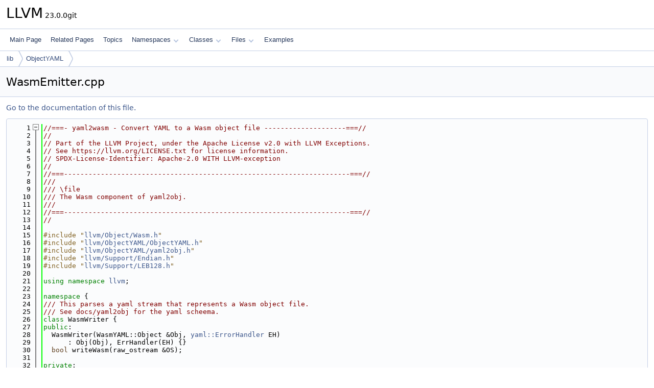

--- FILE ---
content_type: text/html
request_url: https://llvm.org/doxygen/WasmEmitter_8cpp_source.html
body_size: 25807
content:
<!DOCTYPE html PUBLIC "-//W3C//DTD XHTML 1.0 Transitional//EN" "https://www.w3.org/TR/xhtml1/DTD/xhtml1-transitional.dtd">
<html xmlns="http://www.w3.org/1999/xhtml" lang="en-US">
<head>
<meta http-equiv="Content-Type" content="text/xhtml;charset=UTF-8"/>
<meta http-equiv="X-UA-Compatible" content="IE=11"/>
<meta name="generator" content="Doxygen 1.14.0"/>
<meta name="viewport" content="width=device-width, initial-scale=1"/>
<title>LLVM: lib/ObjectYAML/WasmEmitter.cpp Source File</title>
<link href="tabs.css" rel="stylesheet" type="text/css"/>
<script type="text/javascript" src="jquery.js"></script>
<script type="text/javascript" src="dynsections.js"></script>
<script type="text/javascript" src="clipboard.js"></script>
<script type="text/x-mathjax-config">
MathJax.Hub.Config({
  extensions: ["tex2jax.js"],
  jax: ["input/TeX","output/HTML-CSS"],
});
</script>
<script type="text/javascript" async="async" src="https://cdnjs.cloudflare.com/ajax/libs/mathjax/2.7.7/MathJax.js/MathJax.js"></script>
<link href="doxygen.css" rel="stylesheet" type="text/css" />
</head>
<body>
<div id="top"><!-- do not remove this div, it is closed by doxygen! -->
<div id="titlearea">
<table cellspacing="0" cellpadding="0">
 <tbody>
 <tr id="projectrow">
  <td id="projectalign">
   <div id="projectname">LLVM<span id="projectnumber">&#160;23.0.0git</span>
   </div>
  </td>
 </tr>
 </tbody>
</table>
</div>
<!-- end header part -->
<!-- Generated by Doxygen 1.14.0 -->
<script type="text/javascript">
$(function() { codefold.init(); });
</script>
<script type="text/javascript" src="menudata.js"></script>
<script type="text/javascript" src="menu.js"></script>
<script type="text/javascript">
$(function() {
  initMenu('',false,false,'search.php','Search',false);
});
</script>
<div id="main-nav"></div>
<div id="nav-path" class="navpath">
  <ul>
<li class="navelem"><a href="dir_97aefd0d527b934f1d99a682da8fe6a9.html">lib</a></li><li class="navelem"><a href="dir_a3bf8bda2e7c40d662fcaf133724b901.html">ObjectYAML</a></li>  </ul>
</div>
</div><!-- top -->
<div id="doc-content">
<div class="header">
  <div class="headertitle"><div class="title">WasmEmitter.cpp</div></div>
</div><!--header-->
<div class="contents">
<a href="WasmEmitter_8cpp.html">Go to the documentation of this file.</a><div class="fragment"><div class="line"><a id="l00001" name="l00001"></a><span class="lineno">    1</span><span class="comment">//===- yaml2wasm - Convert YAML to a Wasm object file --------------------===//</span></div>
<div class="line"><a id="l00002" name="l00002"></a><span class="lineno">    2</span><span class="comment">//</span></div>
<div class="line"><a id="l00003" name="l00003"></a><span class="lineno">    3</span><span class="comment">// Part of the LLVM Project, under the Apache License v2.0 with LLVM Exceptions.</span></div>
<div class="line"><a id="l00004" name="l00004"></a><span class="lineno">    4</span><span class="comment">// See https://llvm.org/LICENSE.txt for license information.</span></div>
<div class="line"><a id="l00005" name="l00005"></a><span class="lineno">    5</span><span class="comment">// SPDX-License-Identifier: Apache-2.0 WITH LLVM-exception</span></div>
<div class="line"><a id="l00006" name="l00006"></a><span class="lineno">    6</span><span class="comment">//</span></div>
<div class="line"><a id="l00007" name="l00007"></a><span class="lineno">    7</span><span class="comment">//===----------------------------------------------------------------------===//</span><span class="comment"></span></div>
<div class="line"><a id="l00008" name="l00008"></a><span class="lineno">    8</span><span class="comment">///</span></div>
<div class="line"><a id="l00009" name="l00009"></a><span class="lineno">    9</span><span class="comment">/// \file</span></div>
<div class="line"><a id="l00010" name="l00010"></a><span class="lineno">   10</span><span class="comment">/// The Wasm component of yaml2obj.</span></div>
<div class="line"><a id="l00011" name="l00011"></a><span class="lineno">   11</span><span class="comment">///</span></div>
<div class="line"><a id="l00012" name="l00012"></a><span class="lineno">   12</span><span class="comment">//===----------------------------------------------------------------------===//</span></div>
<div class="line"><a id="l00013" name="l00013"></a><span class="lineno">   13</span><span class="comment">//</span></div>
<div class="line"><a id="l00014" name="l00014"></a><span class="lineno">   14</span> </div>
<div class="line"><a id="l00015" name="l00015"></a><span class="lineno">   15</span><span class="preprocessor">#include &quot;<a class="code" href="Object_2Wasm_8h.html">llvm/Object/Wasm.h</a>&quot;</span></div>
<div class="line"><a id="l00016" name="l00016"></a><span class="lineno">   16</span><span class="preprocessor">#include &quot;<a class="code" href="ObjectYAML_8h.html">llvm/ObjectYAML/ObjectYAML.h</a>&quot;</span></div>
<div class="line"><a id="l00017" name="l00017"></a><span class="lineno">   17</span><span class="preprocessor">#include &quot;<a class="code" href="yaml2obj_8h.html">llvm/ObjectYAML/yaml2obj.h</a>&quot;</span></div>
<div class="line"><a id="l00018" name="l00018"></a><span class="lineno">   18</span><span class="preprocessor">#include &quot;<a class="code" href="Endian_8h.html">llvm/Support/Endian.h</a>&quot;</span></div>
<div class="line"><a id="l00019" name="l00019"></a><span class="lineno">   19</span><span class="preprocessor">#include &quot;<a class="code" href="LEB128_8h.html">llvm/Support/LEB128.h</a>&quot;</span></div>
<div class="line"><a id="l00020" name="l00020"></a><span class="lineno">   20</span> </div>
<div class="line"><a id="l00021" name="l00021"></a><span class="lineno">   21</span><span class="keyword">using namespace </span><a class="code hl_namespace" href="namespacellvm.html">llvm</a>;</div>
<div class="line"><a id="l00022" name="l00022"></a><span class="lineno">   22</span> </div>
<div class="line"><a id="l00023" name="l00023"></a><span class="lineno">   23</span><span class="keyword">namespace </span>{<span class="comment"></span></div>
<div class="line"><a id="l00024" name="l00024"></a><span class="lineno">   24</span><span class="comment">/// This parses a yaml stream that represents a Wasm object file.</span></div>
<div class="line"><a id="l00025" name="l00025"></a><span class="lineno">   25</span><span class="comment">/// See docs/yaml2obj for the yaml scheema.</span></div>
<div class="line"><a id="l00026" name="l00026"></a><span class="lineno">   26</span><span class="keyword">class </span>WasmWriter {</div>
<div class="line"><a id="l00027" name="l00027"></a><span class="lineno">   27</span><span class="keyword">public</span>:</div>
<div class="line"><a id="l00028" name="l00028"></a><span class="lineno">   28</span>  WasmWriter(WasmYAML::Object &amp;Obj, <a class="code hl_typedef" href="namespacellvm_1_1yaml.html#a4f9dfab3b02d41c6e26e306c90eab66b">yaml::ErrorHandler</a> EH)</div>
<div class="line"><a id="l00029" name="l00029"></a><span class="lineno">   29</span>      : Obj(Obj), ErrHandler(EH) {}</div>
<div class="line"><a id="l00030" name="l00030"></a><span class="lineno">   30</span>  <span class="keywordtype">bool</span> writeWasm(raw_ostream &amp;OS);</div>
<div class="line"><a id="l00031" name="l00031"></a><span class="lineno">   31</span> </div>
<div class="line"><a id="l00032" name="l00032"></a><span class="lineno">   32</span><span class="keyword">private</span>:</div>
<div class="line"><a id="l00033" name="l00033"></a><span class="lineno">   33</span>  <span class="keywordtype">void</span> writeRelocSection(raw_ostream &amp;OS, WasmYAML::Section &amp;Sec,</div>
<div class="line"><a id="l00034" name="l00034"></a><span class="lineno">   34</span>                         uint32_t SectionIndex);</div>
<div class="line"><a id="l00035" name="l00035"></a><span class="lineno">   35</span> </div>
<div class="line"><a id="l00036" name="l00036"></a><span class="lineno">   36</span>  <span class="keywordtype">void</span> writeInitExpr(raw_ostream &amp;OS, <span class="keyword">const</span> WasmYAML::InitExpr &amp;InitExpr);</div>
<div class="line"><a id="l00037" name="l00037"></a><span class="lineno">   37</span> </div>
<div class="line"><a id="l00038" name="l00038"></a><span class="lineno">   38</span>  <span class="keywordtype">void</span> writeSectionContent(raw_ostream &amp;OS, WasmYAML::CustomSection &amp;Section);</div>
<div class="line"><a id="l00039" name="l00039"></a><span class="lineno">   39</span>  <span class="keywordtype">void</span> writeSectionContent(raw_ostream &amp;OS, WasmYAML::TypeSection &amp;Section);</div>
<div class="line"><a id="l00040" name="l00040"></a><span class="lineno">   40</span>  <span class="keywordtype">void</span> writeSectionContent(raw_ostream &amp;OS, WasmYAML::ImportSection &amp;Section);</div>
<div class="line"><a id="l00041" name="l00041"></a><span class="lineno">   41</span>  <span class="keywordtype">void</span> writeSectionContent(raw_ostream &amp;OS, WasmYAML::FunctionSection &amp;Section);</div>
<div class="line"><a id="l00042" name="l00042"></a><span class="lineno">   42</span>  <span class="keywordtype">void</span> writeSectionContent(raw_ostream &amp;OS, WasmYAML::TableSection &amp;Section);</div>
<div class="line"><a id="l00043" name="l00043"></a><span class="lineno">   43</span>  <span class="keywordtype">void</span> writeSectionContent(raw_ostream &amp;OS, WasmYAML::MemorySection &amp;Section);</div>
<div class="line"><a id="l00044" name="l00044"></a><span class="lineno">   44</span>  <span class="keywordtype">void</span> writeSectionContent(raw_ostream &amp;OS, WasmYAML::TagSection &amp;Section);</div>
<div class="line"><a id="l00045" name="l00045"></a><span class="lineno">   45</span>  <span class="keywordtype">void</span> writeSectionContent(raw_ostream &amp;OS, WasmYAML::GlobalSection &amp;Section);</div>
<div class="line"><a id="l00046" name="l00046"></a><span class="lineno">   46</span>  <span class="keywordtype">void</span> writeSectionContent(raw_ostream &amp;OS, WasmYAML::ExportSection &amp;Section);</div>
<div class="line"><a id="l00047" name="l00047"></a><span class="lineno">   47</span>  <span class="keywordtype">void</span> writeSectionContent(raw_ostream &amp;OS, WasmYAML::StartSection &amp;Section);</div>
<div class="line"><a id="l00048" name="l00048"></a><span class="lineno">   48</span>  <span class="keywordtype">void</span> writeSectionContent(raw_ostream &amp;OS, WasmYAML::ElemSection &amp;Section);</div>
<div class="line"><a id="l00049" name="l00049"></a><span class="lineno">   49</span>  <span class="keywordtype">void</span> writeSectionContent(raw_ostream &amp;OS, WasmYAML::CodeSection &amp;Section);</div>
<div class="line"><a id="l00050" name="l00050"></a><span class="lineno">   50</span>  <span class="keywordtype">void</span> writeSectionContent(raw_ostream &amp;OS, WasmYAML::DataSection &amp;Section);</div>
<div class="line"><a id="l00051" name="l00051"></a><span class="lineno">   51</span>  <span class="keywordtype">void</span> writeSectionContent(raw_ostream &amp;OS, WasmYAML::DataCountSection &amp;Section);</div>
<div class="line"><a id="l00052" name="l00052"></a><span class="lineno">   52</span> </div>
<div class="line"><a id="l00053" name="l00053"></a><span class="lineno">   53</span>  <span class="comment">// Custom section types</span></div>
<div class="line"><a id="l00054" name="l00054"></a><span class="lineno">   54</span>  <span class="keywordtype">void</span> writeSectionContent(raw_ostream &amp;OS, WasmYAML::DylinkSection &amp;Section);</div>
<div class="line"><a id="l00055" name="l00055"></a><span class="lineno">   55</span>  <span class="keywordtype">void</span> writeSectionContent(raw_ostream &amp;OS, WasmYAML::NameSection &amp;Section);</div>
<div class="line"><a id="l00056" name="l00056"></a><span class="lineno">   56</span>  <span class="keywordtype">void</span> writeSectionContent(raw_ostream &amp;OS, WasmYAML::LinkingSection &amp;Section);</div>
<div class="line"><a id="l00057" name="l00057"></a><span class="lineno">   57</span>  <span class="keywordtype">void</span> writeSectionContent(raw_ostream &amp;OS, WasmYAML::ProducersSection &amp;Section);</div>
<div class="line"><a id="l00058" name="l00058"></a><span class="lineno">   58</span>  <span class="keywordtype">void</span> writeSectionContent(raw_ostream &amp;OS,</div>
<div class="line"><a id="l00059" name="l00059"></a><span class="lineno">   59</span>                          WasmYAML::TargetFeaturesSection &amp;Section);</div>
<div class="line"><a id="l00060" name="l00060"></a><span class="lineno">   60</span>  WasmYAML::Object &amp;Obj;</div>
<div class="line"><a id="l00061" name="l00061"></a><span class="lineno">   61</span>  uint32_t NumImportedFunctions = 0;</div>
<div class="line"><a id="l00062" name="l00062"></a><span class="lineno">   62</span>  uint32_t NumImportedGlobals = 0;</div>
<div class="line"><a id="l00063" name="l00063"></a><span class="lineno">   63</span>  uint32_t NumImportedTables = 0;</div>
<div class="line"><a id="l00064" name="l00064"></a><span class="lineno">   64</span>  uint32_t NumImportedTags = 0;</div>
<div class="line"><a id="l00065" name="l00065"></a><span class="lineno">   65</span> </div>
<div class="line"><a id="l00066" name="l00066"></a><span class="lineno">   66</span>  <span class="keywordtype">bool</span> HasError = <span class="keyword">false</span>;</div>
<div class="line"><a id="l00067" name="l00067"></a><span class="lineno">   67</span>  <a class="code hl_typedef" href="namespacellvm_1_1yaml.html#a4f9dfab3b02d41c6e26e306c90eab66b">yaml::ErrorHandler</a> ErrHandler;</div>
<div class="line"><a id="l00068" name="l00068"></a><span class="lineno">   68</span>  <span class="keywordtype">void</span> <a class="code hl_function" href="BitcodeAnalyzer_8cpp.html#aecb8af888c92e0b415ae5021d9c7a59a">reportError</a>(<span class="keyword">const</span> Twine &amp;Msg);</div>
<div class="line"><a id="l00069" name="l00069"></a><span class="lineno">   69</span>};</div>
<div class="line"><a id="l00070" name="l00070"></a><span class="lineno">   70</span> </div>
<div class="line"><a id="l00071" name="l00071"></a><span class="lineno">   71</span><span class="keyword">class </span>SubSectionWriter {</div>
<div class="line"><a id="l00072" name="l00072"></a><span class="lineno">   72</span>  raw_ostream &amp;OS;</div>
<div class="line"><a id="l00073" name="l00073"></a><span class="lineno">   73</span>  std::string OutString;</div>
<div class="line"><a id="l00074" name="l00074"></a><span class="lineno">   74</span>  raw_string_ostream StringStream;</div>
<div class="line"><a id="l00075" name="l00075"></a><span class="lineno">   75</span> </div>
<div class="line"><a id="l00076" name="l00076"></a><span class="lineno">   76</span><span class="keyword">public</span>:</div>
<div class="line"><a id="l00077" name="l00077"></a><span class="lineno">   77</span>  SubSectionWriter(raw_ostream &amp;OS) : OS(OS), StringStream(OutString) {}</div>
<div class="line"><a id="l00078" name="l00078"></a><span class="lineno">   78</span> </div>
<div class="line"><a id="l00079" name="l00079"></a><span class="lineno">   79</span>  <span class="keywordtype">void</span> done() {</div>
<div class="line"><a id="l00080" name="l00080"></a><span class="lineno">   80</span>    <a class="code hl_function" href="namespacellvm.html#ad0f8c0e82cde3bb0849fc59e3510f05a">encodeULEB128</a>(OutString.size(), OS);</div>
<div class="line"><a id="l00081" name="l00081"></a><span class="lineno">   81</span>    OS &lt;&lt; OutString;</div>
<div class="line"><a id="l00082" name="l00082"></a><span class="lineno">   82</span>    OutString.clear();</div>
<div class="line"><a id="l00083" name="l00083"></a><span class="lineno">   83</span>  }</div>
<div class="line"><a id="l00084" name="l00084"></a><span class="lineno">   84</span> </div>
<div class="line"><a id="l00085" name="l00085"></a><span class="lineno">   85</span>  raw_ostream &amp;getStream() { <span class="keywordflow">return</span> StringStream; }</div>
<div class="line"><a id="l00086" name="l00086"></a><span class="lineno">   86</span>};</div>
<div class="line"><a id="l00087" name="l00087"></a><span class="lineno">   87</span> </div>
<div class="line"><a id="l00088" name="l00088"></a><span class="lineno">   88</span>} <span class="comment">// end anonymous namespace</span></div>
<div class="line"><a id="l00089" name="l00089"></a><span class="lineno">   89</span> </div>
<div class="foldopen" id="foldopen00090" data-start="{" data-end="}">
<div class="line"><a id="l00090" name="l00090"></a><span class="lineno"><a class="line" href="WasmEmitter_8cpp.html#ae902e3aa4f0a43e5771dd72e5c1d7b9e">   90</a></span><span class="keyword">static</span> <span class="keywordtype">int</span> <a class="code hl_function" href="WasmEmitter_8cpp.html#ae902e3aa4f0a43e5771dd72e5c1d7b9e">writeUint64</a>(<a class="code hl_class" href="classllvm_1_1raw__ostream.html">raw_ostream</a> &amp;OS, <a class="code hl_class" href="classuint64__t.html">uint64_t</a> <a class="code hl_class" href="classllvm_1_1Value.html">Value</a>) {</div>
<div class="line"><a id="l00091" name="l00091"></a><span class="lineno">   91</span>  <span class="keywordtype">char</span> <a class="code hl_variable" href="namespacellvm.html#aa20539e89704d20b98b97e9c3feac934">Data</a>[<span class="keyword">sizeof</span>(<a class="code hl_class" href="classllvm_1_1Value.html">Value</a>)];</div>
<div class="line"><a id="l00092" name="l00092"></a><span class="lineno">   92</span>  <a class="code hl_function" href="namespacellvm_1_1support_1_1endian.html#a46eee35129898d0466b2af97eacb19ee">support::endian::write64le</a>(<a class="code hl_variable" href="namespacellvm.html#aa20539e89704d20b98b97e9c3feac934">Data</a>, <a class="code hl_class" href="classllvm_1_1Value.html">Value</a>);</div>
<div class="line"><a id="l00093" name="l00093"></a><span class="lineno">   93</span>  OS.<a class="code hl_function" href="classllvm_1_1raw__ostream.html#a6e0cbc5c8568d8446c284c8538b2c9f1">write</a>(<a class="code hl_variable" href="namespacellvm.html#aa20539e89704d20b98b97e9c3feac934">Data</a>, <span class="keyword">sizeof</span>(<a class="code hl_variable" href="namespacellvm.html#aa20539e89704d20b98b97e9c3feac934">Data</a>));</div>
<div class="line"><a id="l00094" name="l00094"></a><span class="lineno">   94</span>  <span class="keywordflow">return</span> 0;</div>
<div class="line"><a id="l00095" name="l00095"></a><span class="lineno">   95</span>}</div>
</div>
<div class="line"><a id="l00096" name="l00096"></a><span class="lineno">   96</span> </div>
<div class="foldopen" id="foldopen00097" data-start="{" data-end="}">
<div class="line"><a id="l00097" name="l00097"></a><span class="lineno"><a class="line" href="WasmEmitter_8cpp.html#a199d700abdda200a3c69b29aba3be984">   97</a></span><span class="keyword">static</span> <span class="keywordtype">int</span> <a class="code hl_function" href="WasmEmitter_8cpp.html#a199d700abdda200a3c69b29aba3be984">writeUint32</a>(<a class="code hl_class" href="classllvm_1_1raw__ostream.html">raw_ostream</a> &amp;OS, <a class="code hl_class" href="classuint32__t.html">uint32_t</a> <a class="code hl_class" href="classllvm_1_1Value.html">Value</a>) {</div>
<div class="line"><a id="l00098" name="l00098"></a><span class="lineno">   98</span>  <span class="keywordtype">char</span> <a class="code hl_variable" href="namespacellvm.html#aa20539e89704d20b98b97e9c3feac934">Data</a>[<span class="keyword">sizeof</span>(<a class="code hl_class" href="classllvm_1_1Value.html">Value</a>)];</div>
<div class="line"><a id="l00099" name="l00099"></a><span class="lineno">   99</span>  <a class="code hl_function" href="namespacellvm_1_1support_1_1endian.html#a4f05956d010455624c13f5eb2217bc8b">support::endian::write32le</a>(<a class="code hl_variable" href="namespacellvm.html#aa20539e89704d20b98b97e9c3feac934">Data</a>, <a class="code hl_class" href="classllvm_1_1Value.html">Value</a>);</div>
<div class="line"><a id="l00100" name="l00100"></a><span class="lineno">  100</span>  OS.<a class="code hl_function" href="classllvm_1_1raw__ostream.html#a6e0cbc5c8568d8446c284c8538b2c9f1">write</a>(<a class="code hl_variable" href="namespacellvm.html#aa20539e89704d20b98b97e9c3feac934">Data</a>, <span class="keyword">sizeof</span>(<a class="code hl_variable" href="namespacellvm.html#aa20539e89704d20b98b97e9c3feac934">Data</a>));</div>
<div class="line"><a id="l00101" name="l00101"></a><span class="lineno">  101</span>  <span class="keywordflow">return</span> 0;</div>
<div class="line"><a id="l00102" name="l00102"></a><span class="lineno">  102</span>}</div>
</div>
<div class="line"><a id="l00103" name="l00103"></a><span class="lineno">  103</span> </div>
<div class="foldopen" id="foldopen00104" data-start="{" data-end="}">
<div class="line"><a id="l00104" name="l00104"></a><span class="lineno"><a class="line" href="WasmEmitter_8cpp.html#ad6696f7a932d23d2f898e7e01dfafc00">  104</a></span><span class="keyword">static</span> <span class="keywordtype">int</span> <a class="code hl_function" href="WasmEmitter_8cpp.html#ad6696f7a932d23d2f898e7e01dfafc00">writeUint8</a>(<a class="code hl_class" href="classllvm_1_1raw__ostream.html">raw_ostream</a> &amp;OS, <a class="code hl_class" href="classuint8__t.html">uint8_t</a> <a class="code hl_class" href="classllvm_1_1Value.html">Value</a>) {</div>
<div class="line"><a id="l00105" name="l00105"></a><span class="lineno">  105</span>  <span class="keywordtype">char</span> <a class="code hl_variable" href="namespacellvm.html#aa20539e89704d20b98b97e9c3feac934">Data</a>[<span class="keyword">sizeof</span>(<a class="code hl_class" href="classllvm_1_1Value.html">Value</a>)];</div>
<div class="line"><a id="l00106" name="l00106"></a><span class="lineno">  106</span>  memcpy(<a class="code hl_variable" href="namespacellvm.html#aa20539e89704d20b98b97e9c3feac934">Data</a>, &amp;<a class="code hl_class" href="classllvm_1_1Value.html">Value</a>, <span class="keyword">sizeof</span>(<a class="code hl_variable" href="namespacellvm.html#aa20539e89704d20b98b97e9c3feac934">Data</a>));</div>
<div class="line"><a id="l00107" name="l00107"></a><span class="lineno">  107</span>  OS.<a class="code hl_function" href="classllvm_1_1raw__ostream.html#a6e0cbc5c8568d8446c284c8538b2c9f1">write</a>(<a class="code hl_variable" href="namespacellvm.html#aa20539e89704d20b98b97e9c3feac934">Data</a>, <span class="keyword">sizeof</span>(<a class="code hl_variable" href="namespacellvm.html#aa20539e89704d20b98b97e9c3feac934">Data</a>));</div>
<div class="line"><a id="l00108" name="l00108"></a><span class="lineno">  108</span>  <span class="keywordflow">return</span> 0;</div>
<div class="line"><a id="l00109" name="l00109"></a><span class="lineno">  109</span>}</div>
</div>
<div class="line"><a id="l00110" name="l00110"></a><span class="lineno">  110</span> </div>
<div class="foldopen" id="foldopen00111" data-start="{" data-end="}">
<div class="line"><a id="l00111" name="l00111"></a><span class="lineno"><a class="line" href="WasmEmitter_8cpp.html#ad18c98899bfc0e726bfdd669633d5e15">  111</a></span><span class="keyword">static</span> <span class="keywordtype">int</span> <a class="code hl_function" href="WasmEmitter_8cpp.html#ad18c98899bfc0e726bfdd669633d5e15">writeStringRef</a>(<span class="keyword">const</span> <a class="code hl_class" href="classllvm_1_1StringRef.html">StringRef</a> &amp;Str, <a class="code hl_class" href="classllvm_1_1raw__ostream.html">raw_ostream</a> &amp;OS) {</div>
<div class="line"><a id="l00112" name="l00112"></a><span class="lineno">  112</span>  <a class="code hl_function" href="namespacellvm.html#ad0f8c0e82cde3bb0849fc59e3510f05a">encodeULEB128</a>(Str.size(), OS);</div>
<div class="line"><a id="l00113" name="l00113"></a><span class="lineno">  113</span>  OS &lt;&lt; Str;</div>
<div class="line"><a id="l00114" name="l00114"></a><span class="lineno">  114</span>  <span class="keywordflow">return</span> 0;</div>
<div class="line"><a id="l00115" name="l00115"></a><span class="lineno">  115</span>}</div>
</div>
<div class="line"><a id="l00116" name="l00116"></a><span class="lineno">  116</span> </div>
<div class="foldopen" id="foldopen00117" data-start="{" data-end="}">
<div class="line"><a id="l00117" name="l00117"></a><span class="lineno"><a class="line" href="WasmEmitter_8cpp.html#a63e7d3ee37904d21e8e352f1085b5c6d">  117</a></span><span class="keyword">static</span> <span class="keywordtype">int</span> <a class="code hl_function" href="WasmEmitter_8cpp.html#a63e7d3ee37904d21e8e352f1085b5c6d">writeLimits</a>(<span class="keyword">const</span> <a class="code hl_struct" href="structllvm_1_1WasmYAML_1_1Limits.html">WasmYAML::Limits</a> &amp;Lim, <a class="code hl_class" href="classllvm_1_1raw__ostream.html">raw_ostream</a> &amp;OS) {</div>
<div class="line"><a id="l00118" name="l00118"></a><span class="lineno">  118</span>  <a class="code hl_function" href="WasmEmitter_8cpp.html#ad6696f7a932d23d2f898e7e01dfafc00">writeUint8</a>(OS, Lim.<a class="code hl_variable" href="structllvm_1_1WasmYAML_1_1Limits.html#acd7d139b66fbd292f3d498ee760da791">Flags</a>);</div>
<div class="line"><a id="l00119" name="l00119"></a><span class="lineno">  119</span>  <a class="code hl_function" href="namespacellvm.html#ad0f8c0e82cde3bb0849fc59e3510f05a">encodeULEB128</a>(Lim.<a class="code hl_variable" href="structllvm_1_1WasmYAML_1_1Limits.html#a2d60b049ed764516ede3d17d8363048c">Minimum</a>, OS);</div>
<div class="line"><a id="l00120" name="l00120"></a><span class="lineno">  120</span>  <span class="keywordflow">if</span> (Lim.<a class="code hl_variable" href="structllvm_1_1WasmYAML_1_1Limits.html#acd7d139b66fbd292f3d498ee760da791">Flags</a> &amp; <a class="code hl_enumvalue" href="namespacellvm_1_1wasm.html#a59b99a8ddca474dff358ee96d7a5b9ada0a94fb8e747d2293e76e4fdbfc2cb6bd">wasm::WASM_LIMITS_FLAG_HAS_MAX</a>)</div>
<div class="line"><a id="l00121" name="l00121"></a><span class="lineno">  121</span>    <a class="code hl_function" href="namespacellvm.html#ad0f8c0e82cde3bb0849fc59e3510f05a">encodeULEB128</a>(Lim.<a class="code hl_variable" href="structllvm_1_1WasmYAML_1_1Limits.html#aec93a113f6b12011d8147849c3bb4e5a">Maximum</a>, OS);</div>
<div class="line"><a id="l00122" name="l00122"></a><span class="lineno">  122</span>  <span class="keywordflow">return</span> 0;</div>
<div class="line"><a id="l00123" name="l00123"></a><span class="lineno">  123</span>}</div>
</div>
<div class="line"><a id="l00124" name="l00124"></a><span class="lineno">  124</span> </div>
<div class="line"><a id="l00125" name="l00125"></a><span class="lineno">  125</span><span class="keywordtype">void</span> WasmWriter::reportError(<span class="keyword">const</span> <a class="code hl_class" href="classllvm_1_1Twine.html">Twine</a> &amp;Msg) {</div>
<div class="line"><a id="l00126" name="l00126"></a><span class="lineno">  126</span>  ErrHandler(Msg);</div>
<div class="line"><a id="l00127" name="l00127"></a><span class="lineno">  127</span>  HasError = <span class="keyword">true</span>;</div>
<div class="line"><a id="l00128" name="l00128"></a><span class="lineno">  128</span>}</div>
<div class="line"><a id="l00129" name="l00129"></a><span class="lineno">  129</span> </div>
<div class="line"><a id="l00130" name="l00130"></a><span class="lineno">  130</span><span class="keywordtype">void</span> WasmWriter::writeInitExpr(raw_ostream &amp;OS,</div>
<div class="line"><a id="l00131" name="l00131"></a><span class="lineno">  131</span>                               <span class="keyword">const</span> WasmYAML::InitExpr &amp;InitExpr) {</div>
<div class="line"><a id="l00132" name="l00132"></a><span class="lineno">  132</span>  <span class="keywordflow">if</span> (InitExpr.<a class="code hl_variable" href="structllvm_1_1WasmYAML_1_1InitExpr.html#a92bef8078d95c6e73aceb141b1a39921">Extended</a>) {</div>
<div class="line"><a id="l00133" name="l00133"></a><span class="lineno">  133</span>    InitExpr.<a class="code hl_variable" href="structllvm_1_1WasmYAML_1_1InitExpr.html#a2c89372c658f8aa23fc05d684cd845e2">Body</a>.<a class="code hl_function" href="classllvm_1_1yaml_1_1BinaryRef.html#afc171c69b8c4ca66beae66513b4b1ab4">writeAsBinary</a>(OS);</div>
<div class="line"><a id="l00134" name="l00134"></a><span class="lineno">  134</span>  } <span class="keywordflow">else</span> {</div>
<div class="line"><a id="l00135" name="l00135"></a><span class="lineno">  135</span>    <a class="code hl_function" href="WasmEmitter_8cpp.html#ad6696f7a932d23d2f898e7e01dfafc00">writeUint8</a>(OS, InitExpr.<a class="code hl_variable" href="structllvm_1_1WasmYAML_1_1InitExpr.html#a03ad5943dd6d8c2311e6be3905703f84">Inst</a>.<a class="code hl_variable" href="structllvm_1_1wasm_1_1WasmInitExprMVP.html#a1312a3d70f2eb85753cb41c484b558dd">Opcode</a>);</div>
<div class="line"><a id="l00136" name="l00136"></a><span class="lineno">  136</span>    <span class="keywordflow">switch</span> (InitExpr.<a class="code hl_variable" href="structllvm_1_1WasmYAML_1_1InitExpr.html#a03ad5943dd6d8c2311e6be3905703f84">Inst</a>.<a class="code hl_variable" href="structllvm_1_1wasm_1_1WasmInitExprMVP.html#a1312a3d70f2eb85753cb41c484b558dd">Opcode</a>) {</div>
<div class="line"><a id="l00137" name="l00137"></a><span class="lineno">  137</span>    <span class="keywordflow">case</span> <a class="code hl_enumvalue" href="namespacellvm_1_1wasm.html#a8ff5928cf9c43e8cdb1b36b2c9e2d033af7ad1dcf98f3df5c78655b761f495c54">wasm::WASM_OPCODE_I32_CONST</a>:</div>
<div class="line"><a id="l00138" name="l00138"></a><span class="lineno">  138</span>      <a class="code hl_function" href="namespacellvm.html#ac21006e81ffbbc79e8e51e44f7878053">encodeSLEB128</a>(InitExpr.<a class="code hl_variable" href="structllvm_1_1WasmYAML_1_1InitExpr.html#a03ad5943dd6d8c2311e6be3905703f84">Inst</a>.<a class="code hl_variable" href="structllvm_1_1wasm_1_1WasmInitExprMVP.html#a4e78d0a67d63bed6d3ad683b1be57676">Value</a>.<a class="code hl_variable" href="structllvm_1_1wasm_1_1WasmInitExprMVP.html#a01acce116ff99f623babd7fe30be1679">Int32</a>, OS);</div>
<div class="line"><a id="l00139" name="l00139"></a><span class="lineno">  139</span>      <span class="keywordflow">break</span>;</div>
<div class="line"><a id="l00140" name="l00140"></a><span class="lineno">  140</span>    <span class="keywordflow">case</span> <a class="code hl_enumvalue" href="namespacellvm_1_1wasm.html#a8ff5928cf9c43e8cdb1b36b2c9e2d033ad7ad0258400fc7d91485fa603ff41daf">wasm::WASM_OPCODE_I64_CONST</a>:</div>
<div class="line"><a id="l00141" name="l00141"></a><span class="lineno">  141</span>      <a class="code hl_function" href="namespacellvm.html#ac21006e81ffbbc79e8e51e44f7878053">encodeSLEB128</a>(InitExpr.<a class="code hl_variable" href="structllvm_1_1WasmYAML_1_1InitExpr.html#a03ad5943dd6d8c2311e6be3905703f84">Inst</a>.<a class="code hl_variable" href="structllvm_1_1wasm_1_1WasmInitExprMVP.html#a4e78d0a67d63bed6d3ad683b1be57676">Value</a>.<a class="code hl_variable" href="structllvm_1_1wasm_1_1WasmInitExprMVP.html#aaef138df6847fb7ae420aec252e88bee">Int64</a>, OS);</div>
<div class="line"><a id="l00142" name="l00142"></a><span class="lineno">  142</span>      <span class="keywordflow">break</span>;</div>
<div class="line"><a id="l00143" name="l00143"></a><span class="lineno">  143</span>    <span class="keywordflow">case</span> <a class="code hl_enumvalue" href="namespacellvm_1_1wasm.html#a8ff5928cf9c43e8cdb1b36b2c9e2d033a94085475370d28c3750f92a327224a53">wasm::WASM_OPCODE_F32_CONST</a>:</div>
<div class="line"><a id="l00144" name="l00144"></a><span class="lineno">  144</span>      <a class="code hl_function" href="WasmEmitter_8cpp.html#a199d700abdda200a3c69b29aba3be984">writeUint32</a>(OS, InitExpr.<a class="code hl_variable" href="structllvm_1_1WasmYAML_1_1InitExpr.html#a03ad5943dd6d8c2311e6be3905703f84">Inst</a>.<a class="code hl_variable" href="structllvm_1_1wasm_1_1WasmInitExprMVP.html#a4e78d0a67d63bed6d3ad683b1be57676">Value</a>.<a class="code hl_variable" href="structllvm_1_1wasm_1_1WasmInitExprMVP.html#a54e438003e03c8c1973d3df49ec83445">Float32</a>);</div>
<div class="line"><a id="l00145" name="l00145"></a><span class="lineno">  145</span>      <span class="keywordflow">break</span>;</div>
<div class="line"><a id="l00146" name="l00146"></a><span class="lineno">  146</span>    <span class="keywordflow">case</span> <a class="code hl_enumvalue" href="namespacellvm_1_1wasm.html#a8ff5928cf9c43e8cdb1b36b2c9e2d033a334197a2017c810968e76bdd6c7874a1">wasm::WASM_OPCODE_F64_CONST</a>:</div>
<div class="line"><a id="l00147" name="l00147"></a><span class="lineno">  147</span>      <a class="code hl_function" href="WasmEmitter_8cpp.html#ae902e3aa4f0a43e5771dd72e5c1d7b9e">writeUint64</a>(OS, InitExpr.<a class="code hl_variable" href="structllvm_1_1WasmYAML_1_1InitExpr.html#a03ad5943dd6d8c2311e6be3905703f84">Inst</a>.<a class="code hl_variable" href="structllvm_1_1wasm_1_1WasmInitExprMVP.html#a4e78d0a67d63bed6d3ad683b1be57676">Value</a>.<a class="code hl_variable" href="structllvm_1_1wasm_1_1WasmInitExprMVP.html#afcb363be1bef728b0b24ce93002948ff">Float64</a>);</div>
<div class="line"><a id="l00148" name="l00148"></a><span class="lineno">  148</span>      <span class="keywordflow">break</span>;</div>
<div class="line"><a id="l00149" name="l00149"></a><span class="lineno">  149</span>    <span class="keywordflow">case</span> <a class="code hl_enumvalue" href="namespacellvm_1_1wasm.html#a8ff5928cf9c43e8cdb1b36b2c9e2d033a9a3bf1c56c7bc61608587d378713e4ca">wasm::WASM_OPCODE_GLOBAL_GET</a>:</div>
<div class="line"><a id="l00150" name="l00150"></a><span class="lineno">  150</span>      <a class="code hl_function" href="namespacellvm.html#ad0f8c0e82cde3bb0849fc59e3510f05a">encodeULEB128</a>(InitExpr.<a class="code hl_variable" href="structllvm_1_1WasmYAML_1_1InitExpr.html#a03ad5943dd6d8c2311e6be3905703f84">Inst</a>.<a class="code hl_variable" href="structllvm_1_1wasm_1_1WasmInitExprMVP.html#a4e78d0a67d63bed6d3ad683b1be57676">Value</a>.<a class="code hl_variable" href="structllvm_1_1wasm_1_1WasmInitExprMVP.html#ad9bf9e2125b5c4ebd0aa07496a5762e6">Global</a>, OS);</div>
<div class="line"><a id="l00151" name="l00151"></a><span class="lineno">  151</span>      <span class="keywordflow">break</span>;</div>
<div class="line"><a id="l00152" name="l00152"></a><span class="lineno">  152</span>    <span class="keywordflow">default</span>:</div>
<div class="line"><a id="l00153" name="l00153"></a><span class="lineno">  153</span>      <a class="code hl_function" href="BitcodeAnalyzer_8cpp.html#aecb8af888c92e0b415ae5021d9c7a59a">reportError</a>(<span class="stringliteral">&quot;unknown opcode in init_expr: &quot;</span> +</div>
<div class="line"><a id="l00154" name="l00154"></a><span class="lineno">  154</span>                  Twine(InitExpr.<a class="code hl_variable" href="structllvm_1_1WasmYAML_1_1InitExpr.html#a03ad5943dd6d8c2311e6be3905703f84">Inst</a>.<a class="code hl_variable" href="structllvm_1_1wasm_1_1WasmInitExprMVP.html#a1312a3d70f2eb85753cb41c484b558dd">Opcode</a>));</div>
<div class="line"><a id="l00155" name="l00155"></a><span class="lineno">  155</span>      <span class="keywordflow">return</span>;</div>
<div class="line"><a id="l00156" name="l00156"></a><span class="lineno">  156</span>    }</div>
<div class="line"><a id="l00157" name="l00157"></a><span class="lineno">  157</span>    <a class="code hl_function" href="WasmEmitter_8cpp.html#ad6696f7a932d23d2f898e7e01dfafc00">writeUint8</a>(OS, <a class="code hl_enumvalue" href="namespacellvm_1_1wasm.html#a8ff5928cf9c43e8cdb1b36b2c9e2d033a3bd24f6a3212ad61f5bb76efd6c6c994">wasm::WASM_OPCODE_END</a>);</div>
<div class="line"><a id="l00158" name="l00158"></a><span class="lineno">  158</span>  }</div>
<div class="line"><a id="l00159" name="l00159"></a><span class="lineno">  159</span>}</div>
<div class="line"><a id="l00160" name="l00160"></a><span class="lineno">  160</span> </div>
<div class="line"><a id="l00161" name="l00161"></a><span class="lineno">  161</span><span class="keywordtype">void</span> WasmWriter::writeSectionContent(raw_ostream &amp;OS,</div>
<div class="line"><a id="l00162" name="l00162"></a><span class="lineno">  162</span>                                     WasmYAML::DylinkSection &amp;Section) {</div>
<div class="line"><a id="l00163" name="l00163"></a><span class="lineno">  163</span>  <a class="code hl_function" href="WasmEmitter_8cpp.html#ad18c98899bfc0e726bfdd669633d5e15">writeStringRef</a>(<a class="code hl_enumvalue" href="namespacellvm_1_1ARMBuildAttrs.html#aea10ca6bf098a425d51ac7fe65d30ed6a69c8a3bdf3f5753779a342f0cd97c090">Section</a>.Name, OS);</div>
<div class="line"><a id="l00164" name="l00164"></a><span class="lineno">  164</span> </div>
<div class="line"><a id="l00165" name="l00165"></a><span class="lineno">  165</span>  <a class="code hl_function" href="WasmEmitter_8cpp.html#ad6696f7a932d23d2f898e7e01dfafc00">writeUint8</a>(OS, <a class="code hl_enumvalue" href="namespacellvm_1_1wasm.html#a9b474236f14030c088a228818ff500bba4be5dcc20f067347a972e0d175a427bc">wasm::WASM_DYLINK_MEM_INFO</a>);</div>
<div class="line"><a id="l00166" name="l00166"></a><span class="lineno">  166</span>  SubSectionWriter SubSection(OS);</div>
<div class="line"><a id="l00167" name="l00167"></a><span class="lineno">  167</span>  raw_ostream &amp;SubOS = SubSection.getStream();</div>
<div class="line"><a id="l00168" name="l00168"></a><span class="lineno">  168</span>  <a class="code hl_function" href="namespacellvm.html#ad0f8c0e82cde3bb0849fc59e3510f05a">encodeULEB128</a>(<a class="code hl_enumvalue" href="namespacellvm_1_1ARMBuildAttrs.html#aea10ca6bf098a425d51ac7fe65d30ed6a69c8a3bdf3f5753779a342f0cd97c090">Section</a>.MemorySize, SubOS);</div>
<div class="line"><a id="l00169" name="l00169"></a><span class="lineno">  169</span>  <a class="code hl_function" href="namespacellvm.html#ad0f8c0e82cde3bb0849fc59e3510f05a">encodeULEB128</a>(<a class="code hl_enumvalue" href="namespacellvm_1_1ARMBuildAttrs.html#aea10ca6bf098a425d51ac7fe65d30ed6a69c8a3bdf3f5753779a342f0cd97c090">Section</a>.MemoryAlignment, SubOS);</div>
<div class="line"><a id="l00170" name="l00170"></a><span class="lineno">  170</span>  <a class="code hl_function" href="namespacellvm.html#ad0f8c0e82cde3bb0849fc59e3510f05a">encodeULEB128</a>(<a class="code hl_enumvalue" href="namespacellvm_1_1ARMBuildAttrs.html#aea10ca6bf098a425d51ac7fe65d30ed6a69c8a3bdf3f5753779a342f0cd97c090">Section</a>.TableSize, SubOS);</div>
<div class="line"><a id="l00171" name="l00171"></a><span class="lineno">  171</span>  <a class="code hl_function" href="namespacellvm.html#ad0f8c0e82cde3bb0849fc59e3510f05a">encodeULEB128</a>(<a class="code hl_enumvalue" href="namespacellvm_1_1ARMBuildAttrs.html#aea10ca6bf098a425d51ac7fe65d30ed6a69c8a3bdf3f5753779a342f0cd97c090">Section</a>.TableAlignment, SubOS);</div>
<div class="line"><a id="l00172" name="l00172"></a><span class="lineno">  172</span>  SubSection.done();</div>
<div class="line"><a id="l00173" name="l00173"></a><span class="lineno">  173</span> </div>
<div class="line"><a id="l00174" name="l00174"></a><span class="lineno">  174</span>  <span class="keywordflow">if</span> (<a class="code hl_enumvalue" href="namespacellvm_1_1ARMBuildAttrs.html#aea10ca6bf098a425d51ac7fe65d30ed6a69c8a3bdf3f5753779a342f0cd97c090">Section</a>.Needed.size()) {</div>
<div class="line"><a id="l00175" name="l00175"></a><span class="lineno">  175</span>    <a class="code hl_function" href="WasmEmitter_8cpp.html#ad6696f7a932d23d2f898e7e01dfafc00">writeUint8</a>(OS, <a class="code hl_enumvalue" href="namespacellvm_1_1wasm.html#a9b474236f14030c088a228818ff500bba3d8fa496b5131a8f1a1a8e4136b3fb2d">wasm::WASM_DYLINK_NEEDED</a>);</div>
<div class="line"><a id="l00176" name="l00176"></a><span class="lineno">  176</span>    raw_ostream &amp;SubOS = SubSection.getStream();</div>
<div class="line"><a id="l00177" name="l00177"></a><span class="lineno">  177</span>    <a class="code hl_function" href="namespacellvm.html#ad0f8c0e82cde3bb0849fc59e3510f05a">encodeULEB128</a>(<a class="code hl_enumvalue" href="namespacellvm_1_1ARMBuildAttrs.html#aea10ca6bf098a425d51ac7fe65d30ed6a69c8a3bdf3f5753779a342f0cd97c090">Section</a>.Needed.size(), SubOS);</div>
<div class="line"><a id="l00178" name="l00178"></a><span class="lineno">  178</span>    <span class="keywordflow">for</span> (StringRef Needed : <a class="code hl_enumvalue" href="namespacellvm_1_1ARMBuildAttrs.html#aea10ca6bf098a425d51ac7fe65d30ed6a69c8a3bdf3f5753779a342f0cd97c090">Section</a>.Needed)</div>
<div class="line"><a id="l00179" name="l00179"></a><span class="lineno">  179</span>      <a class="code hl_function" href="WasmEmitter_8cpp.html#ad18c98899bfc0e726bfdd669633d5e15">writeStringRef</a>(Needed, SubOS);</div>
<div class="line"><a id="l00180" name="l00180"></a><span class="lineno">  180</span>    SubSection.done();</div>
<div class="line"><a id="l00181" name="l00181"></a><span class="lineno">  181</span>  }</div>
<div class="line"><a id="l00182" name="l00182"></a><span class="lineno">  182</span>  <span class="keywordflow">if</span> (<a class="code hl_enumvalue" href="namespacellvm_1_1ARMBuildAttrs.html#aea10ca6bf098a425d51ac7fe65d30ed6a69c8a3bdf3f5753779a342f0cd97c090">Section</a>.RuntimePath.size()) {</div>
<div class="line"><a id="l00183" name="l00183"></a><span class="lineno">  183</span>    <a class="code hl_function" href="WasmEmitter_8cpp.html#ad6696f7a932d23d2f898e7e01dfafc00">writeUint8</a>(OS, <a class="code hl_enumvalue" href="namespacellvm_1_1wasm.html#a9b474236f14030c088a228818ff500bba27de3874dbea7a0dba55825bbf507660">wasm::WASM_DYLINK_RUNTIME_PATH</a>);</div>
<div class="line"><a id="l00184" name="l00184"></a><span class="lineno">  184</span>    raw_ostream &amp;SubOS = SubSection.getStream();</div>
<div class="line"><a id="l00185" name="l00185"></a><span class="lineno">  185</span>    <a class="code hl_function" href="namespacellvm.html#ad0f8c0e82cde3bb0849fc59e3510f05a">encodeULEB128</a>(<a class="code hl_enumvalue" href="namespacellvm_1_1ARMBuildAttrs.html#aea10ca6bf098a425d51ac7fe65d30ed6a69c8a3bdf3f5753779a342f0cd97c090">Section</a>.RuntimePath.size(), SubOS);</div>
<div class="line"><a id="l00186" name="l00186"></a><span class="lineno">  186</span>    <span class="keywordflow">for</span> (StringRef Path : <a class="code hl_enumvalue" href="namespacellvm_1_1ARMBuildAttrs.html#aea10ca6bf098a425d51ac7fe65d30ed6a69c8a3bdf3f5753779a342f0cd97c090">Section</a>.RuntimePath)</div>
<div class="line"><a id="l00187" name="l00187"></a><span class="lineno">  187</span>      <a class="code hl_function" href="WasmEmitter_8cpp.html#ad18c98899bfc0e726bfdd669633d5e15">writeStringRef</a>(Path, SubOS);</div>
<div class="line"><a id="l00188" name="l00188"></a><span class="lineno">  188</span>    SubSection.done();</div>
<div class="line"><a id="l00189" name="l00189"></a><span class="lineno">  189</span>  }</div>
<div class="line"><a id="l00190" name="l00190"></a><span class="lineno">  190</span>}</div>
<div class="line"><a id="l00191" name="l00191"></a><span class="lineno">  191</span> </div>
<div class="line"><a id="l00192" name="l00192"></a><span class="lineno">  192</span><span class="keywordtype">void</span> WasmWriter::writeSectionContent(raw_ostream &amp;OS,</div>
<div class="line"><a id="l00193" name="l00193"></a><span class="lineno">  193</span>                                     WasmYAML::LinkingSection &amp;Section) {</div>
<div class="line"><a id="l00194" name="l00194"></a><span class="lineno">  194</span>  <a class="code hl_function" href="WasmEmitter_8cpp.html#ad18c98899bfc0e726bfdd669633d5e15">writeStringRef</a>(<a class="code hl_enumvalue" href="namespacellvm_1_1ARMBuildAttrs.html#aea10ca6bf098a425d51ac7fe65d30ed6a69c8a3bdf3f5753779a342f0cd97c090">Section</a>.Name, OS);</div>
<div class="line"><a id="l00195" name="l00195"></a><span class="lineno">  195</span>  <a class="code hl_function" href="namespacellvm.html#ad0f8c0e82cde3bb0849fc59e3510f05a">encodeULEB128</a>(<a class="code hl_enumvalue" href="namespacellvm_1_1ARMBuildAttrs.html#aea10ca6bf098a425d51ac7fe65d30ed6a69c8a3bdf3f5753779a342f0cd97c090">Section</a>.Version, OS);</div>
<div class="line"><a id="l00196" name="l00196"></a><span class="lineno">  196</span> </div>
<div class="line"><a id="l00197" name="l00197"></a><span class="lineno">  197</span>  SubSectionWriter SubSection(OS);</div>
<div class="line"><a id="l00198" name="l00198"></a><span class="lineno">  198</span> </div>
<div class="line"><a id="l00199" name="l00199"></a><span class="lineno">  199</span>  <span class="comment">// SYMBOL_TABLE subsection</span></div>
<div class="line"><a id="l00200" name="l00200"></a><span class="lineno">  200</span>  <span class="keywordflow">if</span> (<a class="code hl_enumvalue" href="namespacellvm_1_1ARMBuildAttrs.html#aea10ca6bf098a425d51ac7fe65d30ed6a69c8a3bdf3f5753779a342f0cd97c090">Section</a>.SymbolTable.size()) {</div>
<div class="line"><a id="l00201" name="l00201"></a><span class="lineno">  201</span>    <a class="code hl_function" href="WasmEmitter_8cpp.html#ad6696f7a932d23d2f898e7e01dfafc00">writeUint8</a>(OS, <a class="code hl_enumvalue" href="namespacellvm_1_1wasm.html#a04dc637ae4647aac6ce94fa39c3b76eead20a6601703e03cfe6bc69ad39b2b17e">wasm::WASM_SYMBOL_TABLE</a>);</div>
<div class="line"><a id="l00202" name="l00202"></a><span class="lineno">  202</span>    <a class="code hl_function" href="namespacellvm.html#ad0f8c0e82cde3bb0849fc59e3510f05a">encodeULEB128</a>(<a class="code hl_enumvalue" href="namespacellvm_1_1ARMBuildAttrs.html#aea10ca6bf098a425d51ac7fe65d30ed6a69c8a3bdf3f5753779a342f0cd97c090">Section</a>.SymbolTable.size(), SubSection.getStream());</div>
<div class="line"><a id="l00203" name="l00203"></a><span class="lineno">  203</span>    <span class="keywordflow">for</span> (<span class="keyword">auto</span> Sym : <a class="code hl_function" href="namespacellvm.html#a206e2134ddd2312c3488d0632d98f554">llvm::enumerate</a>(<a class="code hl_enumvalue" href="namespacellvm_1_1ARMBuildAttrs.html#aea10ca6bf098a425d51ac7fe65d30ed6a69c8a3bdf3f5753779a342f0cd97c090">Section</a>.SymbolTable)) {</div>
<div class="line"><a id="l00204" name="l00204"></a><span class="lineno">  204</span>      <span class="keyword">const</span> WasmYAML::SymbolInfo &amp;<a class="code hl_variable" href="CSEInfo_8cpp.html#a75f8a8519c2c9b30e7c06dc5e256fffa">Info</a> = Sym.value();</div>
<div class="line"><a id="l00205" name="l00205"></a><span class="lineno">  205</span>      <a class="code hl_function" href="AArch64MIPeepholeOpt_8cpp.html#abbf2d78b2dd7f3c383d6fa025ed19f9a">assert</a>(<a class="code hl_variable" href="CSEInfo_8cpp.html#a75f8a8519c2c9b30e7c06dc5e256fffa">Info</a>.Index == Sym.index());</div>
<div class="line"><a id="l00206" name="l00206"></a><span class="lineno">  206</span>      <a class="code hl_function" href="WasmEmitter_8cpp.html#ad6696f7a932d23d2f898e7e01dfafc00">writeUint8</a>(SubSection.getStream(), <a class="code hl_variable" href="CSEInfo_8cpp.html#a75f8a8519c2c9b30e7c06dc5e256fffa">Info</a>.Kind);</div>
<div class="line"><a id="l00207" name="l00207"></a><span class="lineno">  207</span>      <a class="code hl_function" href="namespacellvm.html#ad0f8c0e82cde3bb0849fc59e3510f05a">encodeULEB128</a>(<a class="code hl_variable" href="CSEInfo_8cpp.html#a75f8a8519c2c9b30e7c06dc5e256fffa">Info</a>.Flags, SubSection.getStream());</div>
<div class="line"><a id="l00208" name="l00208"></a><span class="lineno">  208</span>      <span class="keywordflow">switch</span> (<a class="code hl_variable" href="CSEInfo_8cpp.html#a75f8a8519c2c9b30e7c06dc5e256fffa">Info</a>.Kind) {</div>
<div class="line"><a id="l00209" name="l00209"></a><span class="lineno">  209</span>      <span class="keywordflow">case</span> <a class="code hl_enumvalue" href="namespacellvm_1_1wasm.html#a6ee7ebc24e11c434031e9653d7f00529ae2d3246e8f9451c96b200707078c83d9">wasm::WASM_SYMBOL_TYPE_FUNCTION</a>:</div>
<div class="line"><a id="l00210" name="l00210"></a><span class="lineno">  210</span>      <span class="keywordflow">case</span> <a class="code hl_enumvalue" href="namespacellvm_1_1wasm.html#a6ee7ebc24e11c434031e9653d7f00529a36f3d68b8025222c9f73a586aee5932f">wasm::WASM_SYMBOL_TYPE_GLOBAL</a>:</div>
<div class="line"><a id="l00211" name="l00211"></a><span class="lineno">  211</span>      <span class="keywordflow">case</span> <a class="code hl_enumvalue" href="namespacellvm_1_1wasm.html#a6ee7ebc24e11c434031e9653d7f00529a7e6d4cfa5233363b413a1b9997c98d7c">wasm::WASM_SYMBOL_TYPE_TABLE</a>:</div>
<div class="line"><a id="l00212" name="l00212"></a><span class="lineno">  212</span>      <span class="keywordflow">case</span> <a class="code hl_enumvalue" href="namespacellvm_1_1wasm.html#a6ee7ebc24e11c434031e9653d7f00529a47169d0c34c301e7580280da4dc576a6">wasm::WASM_SYMBOL_TYPE_TAG</a>:</div>
<div class="line"><a id="l00213" name="l00213"></a><span class="lineno">  213</span>        <a class="code hl_function" href="namespacellvm.html#ad0f8c0e82cde3bb0849fc59e3510f05a">encodeULEB128</a>(<a class="code hl_variable" href="CSEInfo_8cpp.html#a75f8a8519c2c9b30e7c06dc5e256fffa">Info</a>.ElementIndex, SubSection.getStream());</div>
<div class="line"><a id="l00214" name="l00214"></a><span class="lineno">  214</span>        <span class="keywordflow">if</span> ((<a class="code hl_variable" href="CSEInfo_8cpp.html#a75f8a8519c2c9b30e7c06dc5e256fffa">Info</a>.Flags &amp; <a class="code hl_variable" href="namespacellvm_1_1wasm.html#a03a447639436518ce8825dc21cab5cc9">wasm::WASM_SYMBOL_UNDEFINED</a>) == 0 ||</div>
<div class="line"><a id="l00215" name="l00215"></a><span class="lineno">  215</span>            (<a class="code hl_variable" href="CSEInfo_8cpp.html#a75f8a8519c2c9b30e7c06dc5e256fffa">Info</a>.Flags &amp; <a class="code hl_variable" href="namespacellvm_1_1wasm.html#ad0f5c9fc2f722885046a678f6eb2dcf4">wasm::WASM_SYMBOL_EXPLICIT_NAME</a>) != 0)</div>
<div class="line"><a id="l00216" name="l00216"></a><span class="lineno">  216</span>          <a class="code hl_function" href="WasmEmitter_8cpp.html#ad18c98899bfc0e726bfdd669633d5e15">writeStringRef</a>(<a class="code hl_variable" href="CSEInfo_8cpp.html#a75f8a8519c2c9b30e7c06dc5e256fffa">Info</a>.Name, SubSection.getStream());</div>
<div class="line"><a id="l00217" name="l00217"></a><span class="lineno">  217</span>        <span class="keywordflow">break</span>;</div>
<div class="line"><a id="l00218" name="l00218"></a><span class="lineno">  218</span>      <span class="keywordflow">case</span> <a class="code hl_enumvalue" href="namespacellvm_1_1wasm.html#a6ee7ebc24e11c434031e9653d7f00529a3bf8c7186acf1ffbf50c1f7c915554bb">wasm::WASM_SYMBOL_TYPE_DATA</a>:</div>
<div class="line"><a id="l00219" name="l00219"></a><span class="lineno">  219</span>        <a class="code hl_function" href="WasmEmitter_8cpp.html#ad18c98899bfc0e726bfdd669633d5e15">writeStringRef</a>(<a class="code hl_variable" href="CSEInfo_8cpp.html#a75f8a8519c2c9b30e7c06dc5e256fffa">Info</a>.Name, SubSection.getStream());</div>
<div class="line"><a id="l00220" name="l00220"></a><span class="lineno">  220</span>        <span class="keywordflow">if</span> ((<a class="code hl_variable" href="CSEInfo_8cpp.html#a75f8a8519c2c9b30e7c06dc5e256fffa">Info</a>.Flags &amp; <a class="code hl_variable" href="namespacellvm_1_1wasm.html#a03a447639436518ce8825dc21cab5cc9">wasm::WASM_SYMBOL_UNDEFINED</a>) == 0) {</div>
<div class="line"><a id="l00221" name="l00221"></a><span class="lineno">  221</span>          <a class="code hl_function" href="namespacellvm.html#ad0f8c0e82cde3bb0849fc59e3510f05a">encodeULEB128</a>(<a class="code hl_variable" href="CSEInfo_8cpp.html#a75f8a8519c2c9b30e7c06dc5e256fffa">Info</a>.DataRef.Segment, SubSection.getStream());</div>
<div class="line"><a id="l00222" name="l00222"></a><span class="lineno">  222</span>          <a class="code hl_function" href="namespacellvm.html#ad0f8c0e82cde3bb0849fc59e3510f05a">encodeULEB128</a>(<a class="code hl_variable" href="CSEInfo_8cpp.html#a75f8a8519c2c9b30e7c06dc5e256fffa">Info</a>.DataRef.Offset, SubSection.getStream());</div>
<div class="line"><a id="l00223" name="l00223"></a><span class="lineno">  223</span>          <a class="code hl_function" href="namespacellvm.html#ad0f8c0e82cde3bb0849fc59e3510f05a">encodeULEB128</a>(<a class="code hl_variable" href="CSEInfo_8cpp.html#a75f8a8519c2c9b30e7c06dc5e256fffa">Info</a>.DataRef.Size, SubSection.getStream());</div>
<div class="line"><a id="l00224" name="l00224"></a><span class="lineno">  224</span>        }</div>
<div class="line"><a id="l00225" name="l00225"></a><span class="lineno">  225</span>        <span class="keywordflow">break</span>;</div>
<div class="line"><a id="l00226" name="l00226"></a><span class="lineno">  226</span>      <span class="keywordflow">case</span> <a class="code hl_enumvalue" href="namespacellvm_1_1wasm.html#a6ee7ebc24e11c434031e9653d7f00529ad7d988e101231ece62ebfe7d06884a1f">wasm::WASM_SYMBOL_TYPE_SECTION</a>:</div>
<div class="line"><a id="l00227" name="l00227"></a><span class="lineno">  227</span>        <a class="code hl_function" href="namespacellvm.html#ad0f8c0e82cde3bb0849fc59e3510f05a">encodeULEB128</a>(<a class="code hl_variable" href="CSEInfo_8cpp.html#a75f8a8519c2c9b30e7c06dc5e256fffa">Info</a>.ElementIndex, SubSection.getStream());</div>
<div class="line"><a id="l00228" name="l00228"></a><span class="lineno">  228</span>        <span class="keywordflow">break</span>;</div>
<div class="line"><a id="l00229" name="l00229"></a><span class="lineno">  229</span>      <span class="keywordflow">default</span>:</div>
<div class="line"><a id="l00230" name="l00230"></a><span class="lineno">  230</span>        <a class="code hl_define" href="llvm_2Support_2ErrorHandling_8h.html#ace243f5c25697a1107cce46626b3dc94">llvm_unreachable</a>(<span class="stringliteral">&quot;unexpected kind&quot;</span>);</div>
<div class="line"><a id="l00231" name="l00231"></a><span class="lineno">  231</span>      }</div>
<div class="line"><a id="l00232" name="l00232"></a><span class="lineno">  232</span>    }</div>
<div class="line"><a id="l00233" name="l00233"></a><span class="lineno">  233</span> </div>
<div class="line"><a id="l00234" name="l00234"></a><span class="lineno">  234</span>    SubSection.done();</div>
<div class="line"><a id="l00235" name="l00235"></a><span class="lineno">  235</span>  }</div>
<div class="line"><a id="l00236" name="l00236"></a><span class="lineno">  236</span> </div>
<div class="line"><a id="l00237" name="l00237"></a><span class="lineno">  237</span>  <span class="comment">// SEGMENT_NAMES subsection</span></div>
<div class="line"><a id="l00238" name="l00238"></a><span class="lineno">  238</span>  <span class="keywordflow">if</span> (<a class="code hl_enumvalue" href="namespacellvm_1_1ARMBuildAttrs.html#aea10ca6bf098a425d51ac7fe65d30ed6a69c8a3bdf3f5753779a342f0cd97c090">Section</a>.SegmentInfos.size()) {</div>
<div class="line"><a id="l00239" name="l00239"></a><span class="lineno">  239</span>    <a class="code hl_function" href="WasmEmitter_8cpp.html#ad6696f7a932d23d2f898e7e01dfafc00">writeUint8</a>(OS, <a class="code hl_enumvalue" href="namespacellvm_1_1wasm.html#a04dc637ae4647aac6ce94fa39c3b76eea8bad189cda3ba78e0bf13090b99b4227">wasm::WASM_SEGMENT_INFO</a>);</div>
<div class="line"><a id="l00240" name="l00240"></a><span class="lineno">  240</span>    <a class="code hl_function" href="namespacellvm.html#ad0f8c0e82cde3bb0849fc59e3510f05a">encodeULEB128</a>(<a class="code hl_enumvalue" href="namespacellvm_1_1ARMBuildAttrs.html#aea10ca6bf098a425d51ac7fe65d30ed6a69c8a3bdf3f5753779a342f0cd97c090">Section</a>.SegmentInfos.size(), SubSection.getStream());</div>
<div class="line"><a id="l00241" name="l00241"></a><span class="lineno">  241</span>    <span class="keywordflow">for</span> (<span class="keyword">const</span> WasmYAML::SegmentInfo &amp;SegmentInfo : <a class="code hl_enumvalue" href="namespacellvm_1_1ARMBuildAttrs.html#aea10ca6bf098a425d51ac7fe65d30ed6a69c8a3bdf3f5753779a342f0cd97c090">Section</a>.SegmentInfos) {</div>
<div class="line"><a id="l00242" name="l00242"></a><span class="lineno">  242</span>      <a class="code hl_function" href="WasmEmitter_8cpp.html#ad18c98899bfc0e726bfdd669633d5e15">writeStringRef</a>(SegmentInfo.<a class="code hl_variable" href="structllvm_1_1WasmYAML_1_1SegmentInfo.html#aee62413af8c88b05ce16939fcc4c4ebf">Name</a>, SubSection.getStream());</div>
<div class="line"><a id="l00243" name="l00243"></a><span class="lineno">  243</span>      <a class="code hl_function" href="namespacellvm.html#ad0f8c0e82cde3bb0849fc59e3510f05a">encodeULEB128</a>(SegmentInfo.<a class="code hl_variable" href="structllvm_1_1WasmYAML_1_1SegmentInfo.html#af3089e37bf08d80df4f6d18cc49a43da">Alignment</a>, SubSection.getStream());</div>
<div class="line"><a id="l00244" name="l00244"></a><span class="lineno">  244</span>      <a class="code hl_function" href="namespacellvm.html#ad0f8c0e82cde3bb0849fc59e3510f05a">encodeULEB128</a>(SegmentInfo.<a class="code hl_variable" href="structllvm_1_1WasmYAML_1_1SegmentInfo.html#a720787e62a53527078859d774c5847d2">Flags</a>, SubSection.getStream());</div>
<div class="line"><a id="l00245" name="l00245"></a><span class="lineno">  245</span>    }</div>
<div class="line"><a id="l00246" name="l00246"></a><span class="lineno">  246</span>    SubSection.done();</div>
<div class="line"><a id="l00247" name="l00247"></a><span class="lineno">  247</span>  }</div>
<div class="line"><a id="l00248" name="l00248"></a><span class="lineno">  248</span> </div>
<div class="line"><a id="l00249" name="l00249"></a><span class="lineno">  249</span>  <span class="comment">// INIT_FUNCS subsection</span></div>
<div class="line"><a id="l00250" name="l00250"></a><span class="lineno">  250</span>  <span class="keywordflow">if</span> (<a class="code hl_enumvalue" href="namespacellvm_1_1ARMBuildAttrs.html#aea10ca6bf098a425d51ac7fe65d30ed6a69c8a3bdf3f5753779a342f0cd97c090">Section</a>.InitFunctions.size()) {</div>
<div class="line"><a id="l00251" name="l00251"></a><span class="lineno">  251</span>    <a class="code hl_function" href="WasmEmitter_8cpp.html#ad6696f7a932d23d2f898e7e01dfafc00">writeUint8</a>(OS, <a class="code hl_enumvalue" href="namespacellvm_1_1wasm.html#a04dc637ae4647aac6ce94fa39c3b76eea5a0ae7960fddf5b91db415027e25ba46">wasm::WASM_INIT_FUNCS</a>);</div>
<div class="line"><a id="l00252" name="l00252"></a><span class="lineno">  252</span>    <a class="code hl_function" href="namespacellvm.html#ad0f8c0e82cde3bb0849fc59e3510f05a">encodeULEB128</a>(<a class="code hl_enumvalue" href="namespacellvm_1_1ARMBuildAttrs.html#aea10ca6bf098a425d51ac7fe65d30ed6a69c8a3bdf3f5753779a342f0cd97c090">Section</a>.InitFunctions.size(), SubSection.getStream());</div>
<div class="line"><a id="l00253" name="l00253"></a><span class="lineno">  253</span>    <span class="keywordflow">for</span> (<span class="keyword">const</span> WasmYAML::InitFunction &amp;Func : <a class="code hl_enumvalue" href="namespacellvm_1_1ARMBuildAttrs.html#aea10ca6bf098a425d51ac7fe65d30ed6a69c8a3bdf3f5753779a342f0cd97c090">Section</a>.InitFunctions) {</div>
<div class="line"><a id="l00254" name="l00254"></a><span class="lineno">  254</span>      <a class="code hl_function" href="namespacellvm.html#ad0f8c0e82cde3bb0849fc59e3510f05a">encodeULEB128</a>(<a class="code hl_typedef" href="namespacellvm_1_1rdf.html#ad43aeb5ac76bcef25986fbb0918d1165">Func</a>.Priority, SubSection.getStream());</div>
<div class="line"><a id="l00255" name="l00255"></a><span class="lineno">  255</span>      <a class="code hl_function" href="namespacellvm.html#ad0f8c0e82cde3bb0849fc59e3510f05a">encodeULEB128</a>(<a class="code hl_typedef" href="namespacellvm_1_1rdf.html#ad43aeb5ac76bcef25986fbb0918d1165">Func</a>.Symbol, SubSection.getStream());</div>
<div class="line"><a id="l00256" name="l00256"></a><span class="lineno">  256</span>    }</div>
<div class="line"><a id="l00257" name="l00257"></a><span class="lineno">  257</span>    SubSection.done();</div>
<div class="line"><a id="l00258" name="l00258"></a><span class="lineno">  258</span>  }</div>
<div class="line"><a id="l00259" name="l00259"></a><span class="lineno">  259</span> </div>
<div class="line"><a id="l00260" name="l00260"></a><span class="lineno">  260</span>  <span class="comment">// COMDAT_INFO subsection</span></div>
<div class="line"><a id="l00261" name="l00261"></a><span class="lineno">  261</span>  <span class="keywordflow">if</span> (<a class="code hl_enumvalue" href="namespacellvm_1_1ARMBuildAttrs.html#aea10ca6bf098a425d51ac7fe65d30ed6a69c8a3bdf3f5753779a342f0cd97c090">Section</a>.Comdats.size()) {</div>
<div class="line"><a id="l00262" name="l00262"></a><span class="lineno">  262</span>    <a class="code hl_function" href="WasmEmitter_8cpp.html#ad6696f7a932d23d2f898e7e01dfafc00">writeUint8</a>(OS, <a class="code hl_enumvalue" href="namespacellvm_1_1wasm.html#a04dc637ae4647aac6ce94fa39c3b76eea69b1ef0d8418745f7b9f88cc327832a8">wasm::WASM_COMDAT_INFO</a>);</div>
<div class="line"><a id="l00263" name="l00263"></a><span class="lineno">  263</span>    <a class="code hl_function" href="namespacellvm.html#ad0f8c0e82cde3bb0849fc59e3510f05a">encodeULEB128</a>(<a class="code hl_enumvalue" href="namespacellvm_1_1ARMBuildAttrs.html#aea10ca6bf098a425d51ac7fe65d30ed6a69c8a3bdf3f5753779a342f0cd97c090">Section</a>.Comdats.size(), SubSection.getStream());</div>
<div class="line"><a id="l00264" name="l00264"></a><span class="lineno">  264</span>    <span class="keywordflow">for</span> (<span class="keyword">const</span> <span class="keyword">auto</span> &amp;<a class="code hl_enumvalue" href="namespacellvm_1_1CallingConv.html#ac6aa1387c4375260e2468eb5a77fdb4cafd841a49aec1539bc88abc8ff9e170fb">C</a> : <a class="code hl_enumvalue" href="namespacellvm_1_1ARMBuildAttrs.html#aea10ca6bf098a425d51ac7fe65d30ed6a69c8a3bdf3f5753779a342f0cd97c090">Section</a>.Comdats) {</div>
<div class="line"><a id="l00265" name="l00265"></a><span class="lineno">  265</span>      <a class="code hl_function" href="WasmEmitter_8cpp.html#ad18c98899bfc0e726bfdd669633d5e15">writeStringRef</a>(<a class="code hl_enumvalue" href="namespacellvm_1_1CallingConv.html#ac6aa1387c4375260e2468eb5a77fdb4cafd841a49aec1539bc88abc8ff9e170fb">C</a>.Name, SubSection.getStream());</div>
<div class="line"><a id="l00266" name="l00266"></a><span class="lineno">  266</span>      <a class="code hl_function" href="namespacellvm.html#ad0f8c0e82cde3bb0849fc59e3510f05a">encodeULEB128</a>(0, SubSection.getStream()); <span class="comment">// flags for future use</span></div>
<div class="line"><a id="l00267" name="l00267"></a><span class="lineno">  267</span>      <a class="code hl_function" href="namespacellvm.html#ad0f8c0e82cde3bb0849fc59e3510f05a">encodeULEB128</a>(<a class="code hl_enumvalue" href="namespacellvm_1_1CallingConv.html#ac6aa1387c4375260e2468eb5a77fdb4cafd841a49aec1539bc88abc8ff9e170fb">C</a>.Entries.size(), SubSection.getStream());</div>
<div class="line"><a id="l00268" name="l00268"></a><span class="lineno">  268</span>      <span class="keywordflow">for</span> (<span class="keyword">const</span> WasmYAML::ComdatEntry &amp;Entry : <a class="code hl_enumvalue" href="namespacellvm_1_1CallingConv.html#ac6aa1387c4375260e2468eb5a77fdb4cafd841a49aec1539bc88abc8ff9e170fb">C</a>.Entries) {</div>
<div class="line"><a id="l00269" name="l00269"></a><span class="lineno">  269</span>        <a class="code hl_function" href="WasmEmitter_8cpp.html#ad6696f7a932d23d2f898e7e01dfafc00">writeUint8</a>(SubSection.getStream(), <a class="code hl_enumvalue" href="namespacellvm_1_1COFF.html#ae7629a0652411dc2be61aea4fee2b39caadd024eaaab0666500593f30456bbc43">Entry</a>.Kind);</div>
<div class="line"><a id="l00270" name="l00270"></a><span class="lineno">  270</span>        <a class="code hl_function" href="namespacellvm.html#ad0f8c0e82cde3bb0849fc59e3510f05a">encodeULEB128</a>(<a class="code hl_enumvalue" href="namespacellvm_1_1COFF.html#ae7629a0652411dc2be61aea4fee2b39caadd024eaaab0666500593f30456bbc43">Entry</a>.Index, SubSection.getStream());</div>
<div class="line"><a id="l00271" name="l00271"></a><span class="lineno">  271</span>      }</div>
<div class="line"><a id="l00272" name="l00272"></a><span class="lineno">  272</span>    }</div>
<div class="line"><a id="l00273" name="l00273"></a><span class="lineno">  273</span>    SubSection.done();</div>
<div class="line"><a id="l00274" name="l00274"></a><span class="lineno">  274</span>  }</div>
<div class="line"><a id="l00275" name="l00275"></a><span class="lineno">  275</span>}</div>
<div class="line"><a id="l00276" name="l00276"></a><span class="lineno">  276</span> </div>
<div class="line"><a id="l00277" name="l00277"></a><span class="lineno">  277</span><span class="keywordtype">void</span> WasmWriter::writeSectionContent(raw_ostream &amp;OS,</div>
<div class="line"><a id="l00278" name="l00278"></a><span class="lineno">  278</span>                                     WasmYAML::NameSection &amp;Section) {</div>
<div class="line"><a id="l00279" name="l00279"></a><span class="lineno">  279</span>  <a class="code hl_function" href="WasmEmitter_8cpp.html#ad18c98899bfc0e726bfdd669633d5e15">writeStringRef</a>(<a class="code hl_enumvalue" href="namespacellvm_1_1ARMBuildAttrs.html#aea10ca6bf098a425d51ac7fe65d30ed6a69c8a3bdf3f5753779a342f0cd97c090">Section</a>.Name, OS);</div>
<div class="line"><a id="l00280" name="l00280"></a><span class="lineno">  280</span>  <span class="keywordflow">if</span> (<a class="code hl_enumvalue" href="namespacellvm_1_1ARMBuildAttrs.html#aea10ca6bf098a425d51ac7fe65d30ed6a69c8a3bdf3f5753779a342f0cd97c090">Section</a>.FunctionNames.size()) {</div>
<div class="line"><a id="l00281" name="l00281"></a><span class="lineno">  281</span>    <a class="code hl_function" href="WasmEmitter_8cpp.html#ad6696f7a932d23d2f898e7e01dfafc00">writeUint8</a>(OS, <a class="code hl_enumvalue" href="namespacellvm_1_1wasm.html#ab9691a8144cf9e4679748d4eb8feb346aea288fe8cdbdd2dbb7d362166232b16a">wasm::WASM_NAMES_FUNCTION</a>);</div>
<div class="line"><a id="l00282" name="l00282"></a><span class="lineno">  282</span> </div>
<div class="line"><a id="l00283" name="l00283"></a><span class="lineno">  283</span>    SubSectionWriter SubSection(OS);</div>
<div class="line"><a id="l00284" name="l00284"></a><span class="lineno">  284</span> </div>
<div class="line"><a id="l00285" name="l00285"></a><span class="lineno">  285</span>    <a class="code hl_function" href="namespacellvm.html#ad0f8c0e82cde3bb0849fc59e3510f05a">encodeULEB128</a>(<a class="code hl_enumvalue" href="namespacellvm_1_1ARMBuildAttrs.html#aea10ca6bf098a425d51ac7fe65d30ed6a69c8a3bdf3f5753779a342f0cd97c090">Section</a>.FunctionNames.size(), SubSection.getStream());</div>
<div class="line"><a id="l00286" name="l00286"></a><span class="lineno">  286</span>    <span class="keywordflow">for</span> (<span class="keyword">const</span> WasmYAML::NameEntry &amp;NameEntry : <a class="code hl_enumvalue" href="namespacellvm_1_1ARMBuildAttrs.html#aea10ca6bf098a425d51ac7fe65d30ed6a69c8a3bdf3f5753779a342f0cd97c090">Section</a>.FunctionNames) {</div>
<div class="line"><a id="l00287" name="l00287"></a><span class="lineno">  287</span>      <a class="code hl_function" href="namespacellvm.html#ad0f8c0e82cde3bb0849fc59e3510f05a">encodeULEB128</a>(NameEntry.<a class="code hl_variable" href="structllvm_1_1WasmYAML_1_1NameEntry.html#a4dbc60e0a37d7cd9b0c261730dbbdd2e">Index</a>, SubSection.getStream());</div>
<div class="line"><a id="l00288" name="l00288"></a><span class="lineno">  288</span>      <a class="code hl_function" href="WasmEmitter_8cpp.html#ad18c98899bfc0e726bfdd669633d5e15">writeStringRef</a>(NameEntry.<a class="code hl_variable" href="structllvm_1_1WasmYAML_1_1NameEntry.html#af918a39224f913f936e0f6ec72e5572a">Name</a>, SubSection.getStream());</div>
<div class="line"><a id="l00289" name="l00289"></a><span class="lineno">  289</span>    }</div>
<div class="line"><a id="l00290" name="l00290"></a><span class="lineno">  290</span> </div>
<div class="line"><a id="l00291" name="l00291"></a><span class="lineno">  291</span>    SubSection.done();</div>
<div class="line"><a id="l00292" name="l00292"></a><span class="lineno">  292</span>  }</div>
<div class="line"><a id="l00293" name="l00293"></a><span class="lineno">  293</span>  <span class="keywordflow">if</span> (<a class="code hl_enumvalue" href="namespacellvm_1_1ARMBuildAttrs.html#aea10ca6bf098a425d51ac7fe65d30ed6a69c8a3bdf3f5753779a342f0cd97c090">Section</a>.GlobalNames.size()) {</div>
<div class="line"><a id="l00294" name="l00294"></a><span class="lineno">  294</span>    <a class="code hl_function" href="WasmEmitter_8cpp.html#ad6696f7a932d23d2f898e7e01dfafc00">writeUint8</a>(OS, <a class="code hl_enumvalue" href="namespacellvm_1_1wasm.html#ab9691a8144cf9e4679748d4eb8feb346ad7e5eb84bed93e72e9ded4d81ac64a14">wasm::WASM_NAMES_GLOBAL</a>);</div>
<div class="line"><a id="l00295" name="l00295"></a><span class="lineno">  295</span> </div>
<div class="line"><a id="l00296" name="l00296"></a><span class="lineno">  296</span>    SubSectionWriter SubSection(OS);</div>
<div class="line"><a id="l00297" name="l00297"></a><span class="lineno">  297</span> </div>
<div class="line"><a id="l00298" name="l00298"></a><span class="lineno">  298</span>    <a class="code hl_function" href="namespacellvm.html#ad0f8c0e82cde3bb0849fc59e3510f05a">encodeULEB128</a>(<a class="code hl_enumvalue" href="namespacellvm_1_1ARMBuildAttrs.html#aea10ca6bf098a425d51ac7fe65d30ed6a69c8a3bdf3f5753779a342f0cd97c090">Section</a>.GlobalNames.size(), SubSection.getStream());</div>
<div class="line"><a id="l00299" name="l00299"></a><span class="lineno">  299</span>    <span class="keywordflow">for</span> (<span class="keyword">const</span> WasmYAML::NameEntry &amp;NameEntry : <a class="code hl_enumvalue" href="namespacellvm_1_1ARMBuildAttrs.html#aea10ca6bf098a425d51ac7fe65d30ed6a69c8a3bdf3f5753779a342f0cd97c090">Section</a>.GlobalNames) {</div>
<div class="line"><a id="l00300" name="l00300"></a><span class="lineno">  300</span>      <a class="code hl_function" href="namespacellvm.html#ad0f8c0e82cde3bb0849fc59e3510f05a">encodeULEB128</a>(NameEntry.<a class="code hl_variable" href="structllvm_1_1WasmYAML_1_1NameEntry.html#a4dbc60e0a37d7cd9b0c261730dbbdd2e">Index</a>, SubSection.getStream());</div>
<div class="line"><a id="l00301" name="l00301"></a><span class="lineno">  301</span>      <a class="code hl_function" href="WasmEmitter_8cpp.html#ad18c98899bfc0e726bfdd669633d5e15">writeStringRef</a>(NameEntry.<a class="code hl_variable" href="structllvm_1_1WasmYAML_1_1NameEntry.html#af918a39224f913f936e0f6ec72e5572a">Name</a>, SubSection.getStream());</div>
<div class="line"><a id="l00302" name="l00302"></a><span class="lineno">  302</span>    }</div>
<div class="line"><a id="l00303" name="l00303"></a><span class="lineno">  303</span> </div>
<div class="line"><a id="l00304" name="l00304"></a><span class="lineno">  304</span>    SubSection.done();</div>
<div class="line"><a id="l00305" name="l00305"></a><span class="lineno">  305</span>  }</div>
<div class="line"><a id="l00306" name="l00306"></a><span class="lineno">  306</span>  <span class="keywordflow">if</span> (<a class="code hl_enumvalue" href="namespacellvm_1_1ARMBuildAttrs.html#aea10ca6bf098a425d51ac7fe65d30ed6a69c8a3bdf3f5753779a342f0cd97c090">Section</a>.DataSegmentNames.size()) {</div>
<div class="line"><a id="l00307" name="l00307"></a><span class="lineno">  307</span>    <a class="code hl_function" href="WasmEmitter_8cpp.html#ad6696f7a932d23d2f898e7e01dfafc00">writeUint8</a>(OS, <a class="code hl_enumvalue" href="namespacellvm_1_1wasm.html#ab9691a8144cf9e4679748d4eb8feb346a87971d6fe247e18c092978e9d7ed975a">wasm::WASM_NAMES_DATA_SEGMENT</a>);</div>
<div class="line"><a id="l00308" name="l00308"></a><span class="lineno">  308</span> </div>
<div class="line"><a id="l00309" name="l00309"></a><span class="lineno">  309</span>    SubSectionWriter SubSection(OS);</div>
<div class="line"><a id="l00310" name="l00310"></a><span class="lineno">  310</span> </div>
<div class="line"><a id="l00311" name="l00311"></a><span class="lineno">  311</span>    <a class="code hl_function" href="namespacellvm.html#ad0f8c0e82cde3bb0849fc59e3510f05a">encodeULEB128</a>(<a class="code hl_enumvalue" href="namespacellvm_1_1ARMBuildAttrs.html#aea10ca6bf098a425d51ac7fe65d30ed6a69c8a3bdf3f5753779a342f0cd97c090">Section</a>.DataSegmentNames.size(), SubSection.getStream());</div>
<div class="line"><a id="l00312" name="l00312"></a><span class="lineno">  312</span>    <span class="keywordflow">for</span> (<span class="keyword">const</span> WasmYAML::NameEntry &amp;NameEntry : <a class="code hl_enumvalue" href="namespacellvm_1_1ARMBuildAttrs.html#aea10ca6bf098a425d51ac7fe65d30ed6a69c8a3bdf3f5753779a342f0cd97c090">Section</a>.DataSegmentNames) {</div>
<div class="line"><a id="l00313" name="l00313"></a><span class="lineno">  313</span>      <a class="code hl_function" href="namespacellvm.html#ad0f8c0e82cde3bb0849fc59e3510f05a">encodeULEB128</a>(NameEntry.<a class="code hl_variable" href="structllvm_1_1WasmYAML_1_1NameEntry.html#a4dbc60e0a37d7cd9b0c261730dbbdd2e">Index</a>, SubSection.getStream());</div>
<div class="line"><a id="l00314" name="l00314"></a><span class="lineno">  314</span>      <a class="code hl_function" href="WasmEmitter_8cpp.html#ad18c98899bfc0e726bfdd669633d5e15">writeStringRef</a>(NameEntry.<a class="code hl_variable" href="structllvm_1_1WasmYAML_1_1NameEntry.html#af918a39224f913f936e0f6ec72e5572a">Name</a>, SubSection.getStream());</div>
<div class="line"><a id="l00315" name="l00315"></a><span class="lineno">  315</span>    }</div>
<div class="line"><a id="l00316" name="l00316"></a><span class="lineno">  316</span> </div>
<div class="line"><a id="l00317" name="l00317"></a><span class="lineno">  317</span>    SubSection.done();</div>
<div class="line"><a id="l00318" name="l00318"></a><span class="lineno">  318</span>  }</div>
<div class="line"><a id="l00319" name="l00319"></a><span class="lineno">  319</span>}</div>
<div class="line"><a id="l00320" name="l00320"></a><span class="lineno">  320</span> </div>
<div class="line"><a id="l00321" name="l00321"></a><span class="lineno">  321</span><span class="keywordtype">void</span> WasmWriter::writeSectionContent(raw_ostream &amp;OS,</div>
<div class="line"><a id="l00322" name="l00322"></a><span class="lineno">  322</span>                                     WasmYAML::ProducersSection &amp;Section) {</div>
<div class="line"><a id="l00323" name="l00323"></a><span class="lineno">  323</span>  <a class="code hl_function" href="WasmEmitter_8cpp.html#ad18c98899bfc0e726bfdd669633d5e15">writeStringRef</a>(<a class="code hl_enumvalue" href="namespacellvm_1_1ARMBuildAttrs.html#aea10ca6bf098a425d51ac7fe65d30ed6a69c8a3bdf3f5753779a342f0cd97c090">Section</a>.Name, OS);</div>
<div class="line"><a id="l00324" name="l00324"></a><span class="lineno">  324</span>  <span class="keywordtype">int</span> Fields = int(!<a class="code hl_enumvalue" href="namespacellvm_1_1ARMBuildAttrs.html#aea10ca6bf098a425d51ac7fe65d30ed6a69c8a3bdf3f5753779a342f0cd97c090">Section</a>.Languages.empty()) + int(!<a class="code hl_enumvalue" href="namespacellvm_1_1ARMBuildAttrs.html#aea10ca6bf098a425d51ac7fe65d30ed6a69c8a3bdf3f5753779a342f0cd97c090">Section</a>.Tools.empty()) +</div>
<div class="line"><a id="l00325" name="l00325"></a><span class="lineno">  325</span>               int(!<a class="code hl_enumvalue" href="namespacellvm_1_1ARMBuildAttrs.html#aea10ca6bf098a425d51ac7fe65d30ed6a69c8a3bdf3f5753779a342f0cd97c090">Section</a>.SDKs.empty());</div>
<div class="line"><a id="l00326" name="l00326"></a><span class="lineno">  326</span>  <span class="keywordflow">if</span> (Fields == 0)</div>
<div class="line"><a id="l00327" name="l00327"></a><span class="lineno">  327</span>    <span class="keywordflow">return</span>;</div>
<div class="line"><a id="l00328" name="l00328"></a><span class="lineno">  328</span>  <a class="code hl_function" href="namespacellvm.html#ad0f8c0e82cde3bb0849fc59e3510f05a">encodeULEB128</a>(Fields, OS);</div>
<div class="line"><a id="l00329" name="l00329"></a><span class="lineno">  329</span>  <span class="keywordflow">for</span> (<span class="keyword">auto</span> &amp;<a class="code hl_typedef" href="OptimizedStructLayout_8cpp.html#a5208f2b0568d811c542f8d8097dbc035">Field</a> : {std::make_pair(StringRef(<span class="stringliteral">&quot;language&quot;</span>), &amp;<a class="code hl_enumvalue" href="namespacellvm_1_1ARMBuildAttrs.html#aea10ca6bf098a425d51ac7fe65d30ed6a69c8a3bdf3f5753779a342f0cd97c090">Section</a>.Languages),</div>
<div class="line"><a id="l00330" name="l00330"></a><span class="lineno">  330</span>                      std::make_pair(StringRef(<span class="stringliteral">&quot;processed-by&quot;</span>), &amp;<a class="code hl_enumvalue" href="namespacellvm_1_1ARMBuildAttrs.html#aea10ca6bf098a425d51ac7fe65d30ed6a69c8a3bdf3f5753779a342f0cd97c090">Section</a>.Tools),</div>
<div class="line"><a id="l00331" name="l00331"></a><span class="lineno">  331</span>                      std::make_pair(StringRef(<span class="stringliteral">&quot;sdk&quot;</span>), &amp;<a class="code hl_enumvalue" href="namespacellvm_1_1ARMBuildAttrs.html#aea10ca6bf098a425d51ac7fe65d30ed6a69c8a3bdf3f5753779a342f0cd97c090">Section</a>.SDKs)}) {</div>
<div class="line"><a id="l00332" name="l00332"></a><span class="lineno">  332</span>    <span class="keywordflow">if</span> (<a class="code hl_typedef" href="OptimizedStructLayout_8cpp.html#a5208f2b0568d811c542f8d8097dbc035">Field</a>.second-&gt;empty())</div>
<div class="line"><a id="l00333" name="l00333"></a><span class="lineno">  333</span>      <span class="keywordflow">continue</span>;</div>
<div class="line"><a id="l00334" name="l00334"></a><span class="lineno">  334</span>    <a class="code hl_function" href="WasmEmitter_8cpp.html#ad18c98899bfc0e726bfdd669633d5e15">writeStringRef</a>(<a class="code hl_typedef" href="OptimizedStructLayout_8cpp.html#a5208f2b0568d811c542f8d8097dbc035">Field</a>.first, OS);</div>
<div class="line"><a id="l00335" name="l00335"></a><span class="lineno">  335</span>    <a class="code hl_function" href="namespacellvm.html#ad0f8c0e82cde3bb0849fc59e3510f05a">encodeULEB128</a>(<a class="code hl_typedef" href="OptimizedStructLayout_8cpp.html#a5208f2b0568d811c542f8d8097dbc035">Field</a>.second-&gt;size(), OS);</div>
<div class="line"><a id="l00336" name="l00336"></a><span class="lineno">  336</span>    <span class="keywordflow">for</span> (<span class="keyword">auto</span> &amp;Entry : *<a class="code hl_typedef" href="OptimizedStructLayout_8cpp.html#a5208f2b0568d811c542f8d8097dbc035">Field</a>.second) {</div>
<div class="line"><a id="l00337" name="l00337"></a><span class="lineno">  337</span>      <a class="code hl_function" href="WasmEmitter_8cpp.html#ad18c98899bfc0e726bfdd669633d5e15">writeStringRef</a>(<a class="code hl_enumvalue" href="namespacellvm_1_1COFF.html#ae7629a0652411dc2be61aea4fee2b39caadd024eaaab0666500593f30456bbc43">Entry</a>.Name, OS);</div>
<div class="line"><a id="l00338" name="l00338"></a><span class="lineno">  338</span>      <a class="code hl_function" href="WasmEmitter_8cpp.html#ad18c98899bfc0e726bfdd669633d5e15">writeStringRef</a>(<a class="code hl_enumvalue" href="namespacellvm_1_1COFF.html#ae7629a0652411dc2be61aea4fee2b39caadd024eaaab0666500593f30456bbc43">Entry</a>.Version, OS);</div>
<div class="line"><a id="l00339" name="l00339"></a><span class="lineno">  339</span>    }</div>
<div class="line"><a id="l00340" name="l00340"></a><span class="lineno">  340</span>  }</div>
<div class="line"><a id="l00341" name="l00341"></a><span class="lineno">  341</span>}</div>
<div class="line"><a id="l00342" name="l00342"></a><span class="lineno">  342</span> </div>
<div class="line"><a id="l00343" name="l00343"></a><span class="lineno">  343</span><span class="keywordtype">void</span> WasmWriter::writeSectionContent(raw_ostream &amp;OS,</div>
<div class="line"><a id="l00344" name="l00344"></a><span class="lineno">  344</span>                                     WasmYAML::TargetFeaturesSection &amp;Section) {</div>
<div class="line"><a id="l00345" name="l00345"></a><span class="lineno">  345</span>  <a class="code hl_function" href="WasmEmitter_8cpp.html#ad18c98899bfc0e726bfdd669633d5e15">writeStringRef</a>(<a class="code hl_enumvalue" href="namespacellvm_1_1ARMBuildAttrs.html#aea10ca6bf098a425d51ac7fe65d30ed6a69c8a3bdf3f5753779a342f0cd97c090">Section</a>.Name, OS);</div>
<div class="line"><a id="l00346" name="l00346"></a><span class="lineno">  346</span>  <a class="code hl_function" href="namespacellvm.html#ad0f8c0e82cde3bb0849fc59e3510f05a">encodeULEB128</a>(<a class="code hl_enumvalue" href="namespacellvm_1_1ARMBuildAttrs.html#aea10ca6bf098a425d51ac7fe65d30ed6a69c8a3bdf3f5753779a342f0cd97c090">Section</a>.Features.size(), OS);</div>
<div class="line"><a id="l00347" name="l00347"></a><span class="lineno">  347</span>  <span class="keywordflow">for</span> (<span class="keyword">auto</span> &amp;<a class="code hl_function" href="BuiltinGCs_8cpp.html#abb2b3a60ccc38a28239e19a1646e0c8a">E</a> : <a class="code hl_enumvalue" href="namespacellvm_1_1ARMBuildAttrs.html#aea10ca6bf098a425d51ac7fe65d30ed6a69c8a3bdf3f5753779a342f0cd97c090">Section</a>.Features) {</div>
<div class="line"><a id="l00348" name="l00348"></a><span class="lineno">  348</span>    <a class="code hl_function" href="WasmEmitter_8cpp.html#ad6696f7a932d23d2f898e7e01dfafc00">writeUint8</a>(OS, <a class="code hl_function" href="BuiltinGCs_8cpp.html#abb2b3a60ccc38a28239e19a1646e0c8a">E</a>.Prefix);</div>
<div class="line"><a id="l00349" name="l00349"></a><span class="lineno">  349</span>    <a class="code hl_function" href="WasmEmitter_8cpp.html#ad18c98899bfc0e726bfdd669633d5e15">writeStringRef</a>(<a class="code hl_function" href="BuiltinGCs_8cpp.html#abb2b3a60ccc38a28239e19a1646e0c8a">E</a>.Name, OS);</div>
<div class="line"><a id="l00350" name="l00350"></a><span class="lineno">  350</span>  }</div>
<div class="line"><a id="l00351" name="l00351"></a><span class="lineno">  351</span>}</div>
<div class="line"><a id="l00352" name="l00352"></a><span class="lineno">  352</span> </div>
<div class="line"><a id="l00353" name="l00353"></a><span class="lineno">  353</span><span class="keywordtype">void</span> WasmWriter::writeSectionContent(raw_ostream &amp;OS,</div>
<div class="line"><a id="l00354" name="l00354"></a><span class="lineno">  354</span>                                     WasmYAML::CustomSection &amp;Section) {</div>
<div class="line"><a id="l00355" name="l00355"></a><span class="lineno">  355</span>  <span class="keywordflow">if</span> (<span class="keyword">auto</span> S = <a class="code hl_function" href="namespacellvm.html#a22eeee01734061ac1b31ccd994c49eef">dyn_cast&lt;WasmYAML::DylinkSection&gt;</a>(&amp;Section)) {</div>
<div class="line"><a id="l00356" name="l00356"></a><span class="lineno">  356</span>    writeSectionContent(OS, *S);</div>
<div class="line"><a id="l00357" name="l00357"></a><span class="lineno">  357</span>  } <span class="keywordflow">else</span> <span class="keywordflow">if</span> (<span class="keyword">auto</span> S = <a class="code hl_function" href="namespacellvm.html#a22eeee01734061ac1b31ccd994c49eef">dyn_cast&lt;WasmYAML::NameSection&gt;</a>(&amp;Section)) {</div>
<div class="line"><a id="l00358" name="l00358"></a><span class="lineno">  358</span>    writeSectionContent(OS, *S);</div>
<div class="line"><a id="l00359" name="l00359"></a><span class="lineno">  359</span>  } <span class="keywordflow">else</span> <span class="keywordflow">if</span> (<span class="keyword">auto</span> S = <a class="code hl_function" href="namespacellvm.html#a22eeee01734061ac1b31ccd994c49eef">dyn_cast&lt;WasmYAML::LinkingSection&gt;</a>(&amp;Section)) {</div>
<div class="line"><a id="l00360" name="l00360"></a><span class="lineno">  360</span>    writeSectionContent(OS, *S);</div>
<div class="line"><a id="l00361" name="l00361"></a><span class="lineno">  361</span>  } <span class="keywordflow">else</span> <span class="keywordflow">if</span> (<span class="keyword">auto</span> S = <a class="code hl_function" href="namespacellvm.html#a22eeee01734061ac1b31ccd994c49eef">dyn_cast&lt;WasmYAML::ProducersSection&gt;</a>(&amp;Section)) {</div>
<div class="line"><a id="l00362" name="l00362"></a><span class="lineno">  362</span>    writeSectionContent(OS, *S);</div>
<div class="line"><a id="l00363" name="l00363"></a><span class="lineno">  363</span>  } <span class="keywordflow">else</span> <span class="keywordflow">if</span> (<span class="keyword">auto</span> S = <a class="code hl_function" href="namespacellvm.html#a22eeee01734061ac1b31ccd994c49eef">dyn_cast&lt;WasmYAML::TargetFeaturesSection&gt;</a>(&amp;Section)) {</div>
<div class="line"><a id="l00364" name="l00364"></a><span class="lineno">  364</span>    writeSectionContent(OS, *S);</div>
<div class="line"><a id="l00365" name="l00365"></a><span class="lineno">  365</span>  } <span class="keywordflow">else</span> {</div>
<div class="line"><a id="l00366" name="l00366"></a><span class="lineno">  366</span>    <a class="code hl_function" href="WasmEmitter_8cpp.html#ad18c98899bfc0e726bfdd669633d5e15">writeStringRef</a>(<a class="code hl_enumvalue" href="namespacellvm_1_1ARMBuildAttrs.html#aea10ca6bf098a425d51ac7fe65d30ed6a69c8a3bdf3f5753779a342f0cd97c090">Section</a>.Name, OS);</div>
<div class="line"><a id="l00367" name="l00367"></a><span class="lineno">  367</span>    <a class="code hl_enumvalue" href="namespacellvm_1_1ARMBuildAttrs.html#aea10ca6bf098a425d51ac7fe65d30ed6a69c8a3bdf3f5753779a342f0cd97c090">Section</a>.Payload.writeAsBinary(OS);</div>
<div class="line"><a id="l00368" name="l00368"></a><span class="lineno">  368</span>  }</div>
<div class="line"><a id="l00369" name="l00369"></a><span class="lineno">  369</span>}</div>
<div class="line"><a id="l00370" name="l00370"></a><span class="lineno">  370</span> </div>
<div class="line"><a id="l00371" name="l00371"></a><span class="lineno">  371</span><span class="keywordtype">void</span> WasmWriter::writeSectionContent(raw_ostream &amp;OS,</div>
<div class="line"><a id="l00372" name="l00372"></a><span class="lineno">  372</span>                                    WasmYAML::TypeSection &amp;Section) {</div>
<div class="line"><a id="l00373" name="l00373"></a><span class="lineno">  373</span>  <a class="code hl_function" href="namespacellvm.html#ad0f8c0e82cde3bb0849fc59e3510f05a">encodeULEB128</a>(<a class="code hl_enumvalue" href="namespacellvm_1_1ARMBuildAttrs.html#aea10ca6bf098a425d51ac7fe65d30ed6a69c8a3bdf3f5753779a342f0cd97c090">Section</a>.Signatures.size(), OS);</div>
<div class="line"><a id="l00374" name="l00374"></a><span class="lineno">  374</span>  uint32_t ExpectedIndex = 0;</div>
<div class="line"><a id="l00375" name="l00375"></a><span class="lineno">  375</span>  <span class="keywordflow">for</span> (<span class="keyword">const</span> WasmYAML::Signature &amp;Sig : <a class="code hl_enumvalue" href="namespacellvm_1_1ARMBuildAttrs.html#aea10ca6bf098a425d51ac7fe65d30ed6a69c8a3bdf3f5753779a342f0cd97c090">Section</a>.Signatures) {</div>
<div class="line"><a id="l00376" name="l00376"></a><span class="lineno">  376</span>    <span class="keywordflow">if</span> (Sig.<a class="code hl_variable" href="structllvm_1_1WasmYAML_1_1Signature.html#ab1416791f784386375d262f56f5d8472">Index</a> != ExpectedIndex) {</div>
<div class="line"><a id="l00377" name="l00377"></a><span class="lineno">  377</span>      <a class="code hl_function" href="BitcodeAnalyzer_8cpp.html#aecb8af888c92e0b415ae5021d9c7a59a">reportError</a>(<span class="stringliteral">&quot;unexpected type index: &quot;</span> + Twine(Sig.<a class="code hl_variable" href="structllvm_1_1WasmYAML_1_1Signature.html#ab1416791f784386375d262f56f5d8472">Index</a>));</div>
<div class="line"><a id="l00378" name="l00378"></a><span class="lineno">  378</span>      <span class="keywordflow">return</span>;</div>
<div class="line"><a id="l00379" name="l00379"></a><span class="lineno">  379</span>    }</div>
<div class="line"><a id="l00380" name="l00380"></a><span class="lineno">  380</span>    ++ExpectedIndex;</div>
<div class="line"><a id="l00381" name="l00381"></a><span class="lineno">  381</span>    <a class="code hl_function" href="WasmEmitter_8cpp.html#ad6696f7a932d23d2f898e7e01dfafc00">writeUint8</a>(OS, Sig.<a class="code hl_variable" href="structllvm_1_1WasmYAML_1_1Signature.html#a5af03f4ccffe5ed4cbe8acbfb21c7e16">Form</a>);</div>
<div class="line"><a id="l00382" name="l00382"></a><span class="lineno">  382</span>    <a class="code hl_function" href="namespacellvm.html#ad0f8c0e82cde3bb0849fc59e3510f05a">encodeULEB128</a>(Sig.<a class="code hl_variable" href="structllvm_1_1WasmYAML_1_1Signature.html#a98d336b6f3dd3569b63d956c5a31cc2a">ParamTypes</a>.size(), OS);</div>
<div class="line"><a id="l00383" name="l00383"></a><span class="lineno">  383</span>    <span class="keywordflow">for</span> (<span class="keyword">auto</span> ParamType : Sig.<a class="code hl_variable" href="structllvm_1_1WasmYAML_1_1Signature.html#a98d336b6f3dd3569b63d956c5a31cc2a">ParamTypes</a>)</div>
<div class="line"><a id="l00384" name="l00384"></a><span class="lineno">  384</span>      <a class="code hl_function" href="WasmEmitter_8cpp.html#ad6696f7a932d23d2f898e7e01dfafc00">writeUint8</a>(OS, ParamType);</div>
<div class="line"><a id="l00385" name="l00385"></a><span class="lineno">  385</span>    <a class="code hl_function" href="namespacellvm.html#ad0f8c0e82cde3bb0849fc59e3510f05a">encodeULEB128</a>(Sig.<a class="code hl_variable" href="structllvm_1_1WasmYAML_1_1Signature.html#a8e6d6e0a056d0d2d360bae1b1d48cd54">ReturnTypes</a>.size(), OS);</div>
<div class="line"><a id="l00386" name="l00386"></a><span class="lineno">  386</span>    <span class="keywordflow">for</span> (<span class="keyword">auto</span> ReturnType : Sig.<a class="code hl_variable" href="structllvm_1_1WasmYAML_1_1Signature.html#a8e6d6e0a056d0d2d360bae1b1d48cd54">ReturnTypes</a>)</div>
<div class="line"><a id="l00387" name="l00387"></a><span class="lineno">  387</span>      <a class="code hl_function" href="WasmEmitter_8cpp.html#ad6696f7a932d23d2f898e7e01dfafc00">writeUint8</a>(OS, ReturnType);</div>
<div class="line"><a id="l00388" name="l00388"></a><span class="lineno">  388</span>  }</div>
<div class="line"><a id="l00389" name="l00389"></a><span class="lineno">  389</span>}</div>
<div class="line"><a id="l00390" name="l00390"></a><span class="lineno">  390</span> </div>
<div class="line"><a id="l00391" name="l00391"></a><span class="lineno">  391</span><span class="keywordtype">void</span> WasmWriter::writeSectionContent(raw_ostream &amp;OS,</div>
<div class="line"><a id="l00392" name="l00392"></a><span class="lineno">  392</span>                                    WasmYAML::ImportSection &amp;Section) {</div>
<div class="line"><a id="l00393" name="l00393"></a><span class="lineno">  393</span>  <a class="code hl_function" href="namespacellvm.html#ad0f8c0e82cde3bb0849fc59e3510f05a">encodeULEB128</a>(<a class="code hl_enumvalue" href="namespacellvm_1_1ARMBuildAttrs.html#aea10ca6bf098a425d51ac7fe65d30ed6a69c8a3bdf3f5753779a342f0cd97c090">Section</a>.Imports.size(), OS);</div>
<div class="line"><a id="l00394" name="l00394"></a><span class="lineno">  394</span>  <span class="keywordflow">for</span> (<span class="keyword">const</span> WasmYAML::Import &amp;<a class="code hl_enumvalue" href="namespacellvm.html#a38a0bdae7fb49d99f161aa6de0379d7ea72d6d7a1885885bb55a565fd1070581a">Import</a> : <a class="code hl_enumvalue" href="namespacellvm_1_1ARMBuildAttrs.html#aea10ca6bf098a425d51ac7fe65d30ed6a69c8a3bdf3f5753779a342f0cd97c090">Section</a>.Imports) {</div>
<div class="line"><a id="l00395" name="l00395"></a><span class="lineno">  395</span>    <a class="code hl_function" href="WasmEmitter_8cpp.html#ad18c98899bfc0e726bfdd669633d5e15">writeStringRef</a>(<a class="code hl_enumvalue" href="namespacellvm.html#a38a0bdae7fb49d99f161aa6de0379d7ea72d6d7a1885885bb55a565fd1070581a">Import</a>.Module, OS);</div>
<div class="line"><a id="l00396" name="l00396"></a><span class="lineno">  396</span>    <a class="code hl_function" href="WasmEmitter_8cpp.html#ad18c98899bfc0e726bfdd669633d5e15">writeStringRef</a>(<a class="code hl_enumvalue" href="namespacellvm.html#a38a0bdae7fb49d99f161aa6de0379d7ea72d6d7a1885885bb55a565fd1070581a">Import</a>.Field, OS);</div>
<div class="line"><a id="l00397" name="l00397"></a><span class="lineno">  397</span>    <a class="code hl_function" href="WasmEmitter_8cpp.html#ad6696f7a932d23d2f898e7e01dfafc00">writeUint8</a>(OS, <a class="code hl_enumvalue" href="namespacellvm.html#a38a0bdae7fb49d99f161aa6de0379d7ea72d6d7a1885885bb55a565fd1070581a">Import</a>.Kind);</div>
<div class="line"><a id="l00398" name="l00398"></a><span class="lineno">  398</span>    <span class="keywordflow">switch</span> (<a class="code hl_enumvalue" href="namespacellvm.html#a38a0bdae7fb49d99f161aa6de0379d7ea72d6d7a1885885bb55a565fd1070581a">Import</a>.Kind) {</div>
<div class="line"><a id="l00399" name="l00399"></a><span class="lineno">  399</span>    <span class="keywordflow">case</span> <a class="code hl_enumvalue" href="namespacellvm_1_1wasm.html#a90658dd4659d48b01f94df9a5363d03fa2d4380d8311678a7f6f1c14eb8dba966">wasm::WASM_EXTERNAL_FUNCTION</a>:</div>
<div class="line"><a id="l00400" name="l00400"></a><span class="lineno">  400</span>      <a class="code hl_function" href="namespacellvm.html#ad0f8c0e82cde3bb0849fc59e3510f05a">encodeULEB128</a>(<a class="code hl_enumvalue" href="namespacellvm.html#a38a0bdae7fb49d99f161aa6de0379d7ea72d6d7a1885885bb55a565fd1070581a">Import</a>.SigIndex, OS);</div>
<div class="line"><a id="l00401" name="l00401"></a><span class="lineno">  401</span>      NumImportedFunctions++;</div>
<div class="line"><a id="l00402" name="l00402"></a><span class="lineno">  402</span>      <span class="keywordflow">break</span>;</div>
<div class="line"><a id="l00403" name="l00403"></a><span class="lineno">  403</span>    <span class="keywordflow">case</span> <a class="code hl_enumvalue" href="namespacellvm_1_1wasm.html#a90658dd4659d48b01f94df9a5363d03fa59971eb9cf99dbe9d3b1e2db88d9580a">wasm::WASM_EXTERNAL_GLOBAL</a>:</div>
<div class="line"><a id="l00404" name="l00404"></a><span class="lineno">  404</span>      <a class="code hl_function" href="WasmEmitter_8cpp.html#ad6696f7a932d23d2f898e7e01dfafc00">writeUint8</a>(OS, <a class="code hl_enumvalue" href="namespacellvm.html#a38a0bdae7fb49d99f161aa6de0379d7ea72d6d7a1885885bb55a565fd1070581a">Import</a>.GlobalImport.Type);</div>
<div class="line"><a id="l00405" name="l00405"></a><span class="lineno">  405</span>      <a class="code hl_function" href="WasmEmitter_8cpp.html#ad6696f7a932d23d2f898e7e01dfafc00">writeUint8</a>(OS, <a class="code hl_enumvalue" href="namespacellvm.html#a38a0bdae7fb49d99f161aa6de0379d7ea72d6d7a1885885bb55a565fd1070581a">Import</a>.GlobalImport.Mutable);</div>
<div class="line"><a id="l00406" name="l00406"></a><span class="lineno">  406</span>      NumImportedGlobals++;</div>
<div class="line"><a id="l00407" name="l00407"></a><span class="lineno">  407</span>      <span class="keywordflow">break</span>;</div>
<div class="line"><a id="l00408" name="l00408"></a><span class="lineno">  408</span>    <span class="keywordflow">case</span> <a class="code hl_enumvalue" href="namespacellvm_1_1wasm.html#a90658dd4659d48b01f94df9a5363d03fa3fdb5463ab6adc45384e7895477205b7">wasm::WASM_EXTERNAL_TAG</a>:</div>
<div class="line"><a id="l00409" name="l00409"></a><span class="lineno">  409</span>      <a class="code hl_function" href="WasmEmitter_8cpp.html#ad6696f7a932d23d2f898e7e01dfafc00">writeUint8</a>(OS, 0); <span class="comment">// Reserved &#39;attribute&#39; field</span></div>
<div class="line"><a id="l00410" name="l00410"></a><span class="lineno">  410</span>      <a class="code hl_function" href="namespacellvm.html#ad0f8c0e82cde3bb0849fc59e3510f05a">encodeULEB128</a>(<a class="code hl_enumvalue" href="namespacellvm.html#a38a0bdae7fb49d99f161aa6de0379d7ea72d6d7a1885885bb55a565fd1070581a">Import</a>.SigIndex, OS);</div>
<div class="line"><a id="l00411" name="l00411"></a><span class="lineno">  411</span>      NumImportedTags++;</div>
<div class="line"><a id="l00412" name="l00412"></a><span class="lineno">  412</span>      <span class="keywordflow">break</span>;</div>
<div class="line"><a id="l00413" name="l00413"></a><span class="lineno">  413</span>    <span class="keywordflow">case</span> <a class="code hl_enumvalue" href="namespacellvm_1_1wasm.html#a90658dd4659d48b01f94df9a5363d03fa5300f62757b0184760e6764f95ed1c69">wasm::WASM_EXTERNAL_MEMORY</a>:</div>
<div class="line"><a id="l00414" name="l00414"></a><span class="lineno">  414</span>      <a class="code hl_function" href="WasmEmitter_8cpp.html#a63e7d3ee37904d21e8e352f1085b5c6d">writeLimits</a>(<a class="code hl_enumvalue" href="namespacellvm.html#a38a0bdae7fb49d99f161aa6de0379d7ea72d6d7a1885885bb55a565fd1070581a">Import</a>.Memory, OS);</div>
<div class="line"><a id="l00415" name="l00415"></a><span class="lineno">  415</span>      <span class="keywordflow">break</span>;</div>
<div class="line"><a id="l00416" name="l00416"></a><span class="lineno">  416</span>    <span class="keywordflow">case</span> <a class="code hl_enumvalue" href="namespacellvm_1_1wasm.html#a90658dd4659d48b01f94df9a5363d03fa270b68fc31fbb91810a3080bdc3c403c">wasm::WASM_EXTERNAL_TABLE</a>:</div>
<div class="line"><a id="l00417" name="l00417"></a><span class="lineno">  417</span>      <a class="code hl_function" href="WasmEmitter_8cpp.html#ad6696f7a932d23d2f898e7e01dfafc00">writeUint8</a>(OS, <a class="code hl_enumvalue" href="namespacellvm.html#a38a0bdae7fb49d99f161aa6de0379d7ea72d6d7a1885885bb55a565fd1070581a">Import</a>.TableImport.ElemType);</div>
<div class="line"><a id="l00418" name="l00418"></a><span class="lineno">  418</span>      <a class="code hl_function" href="WasmEmitter_8cpp.html#a63e7d3ee37904d21e8e352f1085b5c6d">writeLimits</a>(<a class="code hl_enumvalue" href="namespacellvm.html#a38a0bdae7fb49d99f161aa6de0379d7ea72d6d7a1885885bb55a565fd1070581a">Import</a>.TableImport.TableLimits, OS);</div>
<div class="line"><a id="l00419" name="l00419"></a><span class="lineno">  419</span>      NumImportedTables++;</div>
<div class="line"><a id="l00420" name="l00420"></a><span class="lineno">  420</span>      <span class="keywordflow">break</span>;</div>
<div class="line"><a id="l00421" name="l00421"></a><span class="lineno">  421</span>    <span class="keywordflow">default</span>:</div>
<div class="line"><a id="l00422" name="l00422"></a><span class="lineno">  422</span>      <a class="code hl_function" href="BitcodeAnalyzer_8cpp.html#aecb8af888c92e0b415ae5021d9c7a59a">reportError</a>(<span class="stringliteral">&quot;unknown import type: &quot;</span> +Twine(<a class="code hl_enumvalue" href="namespacellvm.html#a38a0bdae7fb49d99f161aa6de0379d7ea72d6d7a1885885bb55a565fd1070581a">Import</a>.Kind));</div>
<div class="line"><a id="l00423" name="l00423"></a><span class="lineno">  423</span>      <span class="keywordflow">return</span>;</div>
<div class="line"><a id="l00424" name="l00424"></a><span class="lineno">  424</span>    }</div>
<div class="line"><a id="l00425" name="l00425"></a><span class="lineno">  425</span>  }</div>
<div class="line"><a id="l00426" name="l00426"></a><span class="lineno">  426</span>}</div>
<div class="line"><a id="l00427" name="l00427"></a><span class="lineno">  427</span> </div>
<div class="line"><a id="l00428" name="l00428"></a><span class="lineno">  428</span><span class="keywordtype">void</span> WasmWriter::writeSectionContent(raw_ostream &amp;OS,</div>
<div class="line"><a id="l00429" name="l00429"></a><span class="lineno">  429</span>                                     WasmYAML::FunctionSection &amp;Section) {</div>
<div class="line"><a id="l00430" name="l00430"></a><span class="lineno">  430</span>  <a class="code hl_function" href="namespacellvm.html#ad0f8c0e82cde3bb0849fc59e3510f05a">encodeULEB128</a>(<a class="code hl_enumvalue" href="namespacellvm_1_1ARMBuildAttrs.html#aea10ca6bf098a425d51ac7fe65d30ed6a69c8a3bdf3f5753779a342f0cd97c090">Section</a>.FunctionTypes.size(), OS);</div>
<div class="line"><a id="l00431" name="l00431"></a><span class="lineno">  431</span>  <span class="keywordflow">for</span> (uint32_t FuncType : <a class="code hl_enumvalue" href="namespacellvm_1_1ARMBuildAttrs.html#aea10ca6bf098a425d51ac7fe65d30ed6a69c8a3bdf3f5753779a342f0cd97c090">Section</a>.FunctionTypes)</div>
<div class="line"><a id="l00432" name="l00432"></a><span class="lineno">  432</span>    <a class="code hl_function" href="namespacellvm.html#ad0f8c0e82cde3bb0849fc59e3510f05a">encodeULEB128</a>(FuncType, OS);</div>
<div class="line"><a id="l00433" name="l00433"></a><span class="lineno">  433</span>}</div>
<div class="line"><a id="l00434" name="l00434"></a><span class="lineno">  434</span> </div>
<div class="line"><a id="l00435" name="l00435"></a><span class="lineno">  435</span><span class="keywordtype">void</span> WasmWriter::writeSectionContent(raw_ostream &amp;OS,</div>
<div class="line"><a id="l00436" name="l00436"></a><span class="lineno">  436</span>                                    WasmYAML::ExportSection &amp;Section) {</div>
<div class="line"><a id="l00437" name="l00437"></a><span class="lineno">  437</span>  <a class="code hl_function" href="namespacellvm.html#ad0f8c0e82cde3bb0849fc59e3510f05a">encodeULEB128</a>(<a class="code hl_enumvalue" href="namespacellvm_1_1ARMBuildAttrs.html#aea10ca6bf098a425d51ac7fe65d30ed6a69c8a3bdf3f5753779a342f0cd97c090">Section</a>.Exports.size(), OS);</div>
<div class="line"><a id="l00438" name="l00438"></a><span class="lineno">  438</span>  <span class="keywordflow">for</span> (<span class="keyword">const</span> WasmYAML::Export &amp;<a class="code hl_enumvalue" href="namespacellvm.html#a38a0bdae7fb49d99f161aa6de0379d7ea0095a9fa74d1713e43e370a7d7846224">Export</a> : <a class="code hl_enumvalue" href="namespacellvm_1_1ARMBuildAttrs.html#aea10ca6bf098a425d51ac7fe65d30ed6a69c8a3bdf3f5753779a342f0cd97c090">Section</a>.Exports) {</div>
<div class="line"><a id="l00439" name="l00439"></a><span class="lineno">  439</span>    <a class="code hl_function" href="WasmEmitter_8cpp.html#ad18c98899bfc0e726bfdd669633d5e15">writeStringRef</a>(<a class="code hl_enumvalue" href="namespacellvm.html#a38a0bdae7fb49d99f161aa6de0379d7ea0095a9fa74d1713e43e370a7d7846224">Export</a>.Name, OS);</div>
<div class="line"><a id="l00440" name="l00440"></a><span class="lineno">  440</span>    <a class="code hl_function" href="WasmEmitter_8cpp.html#ad6696f7a932d23d2f898e7e01dfafc00">writeUint8</a>(OS, <a class="code hl_enumvalue" href="namespacellvm.html#a38a0bdae7fb49d99f161aa6de0379d7ea0095a9fa74d1713e43e370a7d7846224">Export</a>.Kind);</div>
<div class="line"><a id="l00441" name="l00441"></a><span class="lineno">  441</span>    <a class="code hl_function" href="namespacellvm.html#ad0f8c0e82cde3bb0849fc59e3510f05a">encodeULEB128</a>(<a class="code hl_enumvalue" href="namespacellvm.html#a38a0bdae7fb49d99f161aa6de0379d7ea0095a9fa74d1713e43e370a7d7846224">Export</a>.Index, OS);</div>
<div class="line"><a id="l00442" name="l00442"></a><span class="lineno">  442</span>  }</div>
<div class="line"><a id="l00443" name="l00443"></a><span class="lineno">  443</span>}</div>
<div class="line"><a id="l00444" name="l00444"></a><span class="lineno">  444</span> </div>
<div class="line"><a id="l00445" name="l00445"></a><span class="lineno">  445</span><span class="keywordtype">void</span> WasmWriter::writeSectionContent(raw_ostream &amp;OS,</div>
<div class="line"><a id="l00446" name="l00446"></a><span class="lineno">  446</span>                                     WasmYAML::StartSection &amp;Section) {</div>
<div class="line"><a id="l00447" name="l00447"></a><span class="lineno">  447</span>  <a class="code hl_function" href="namespacellvm.html#ad0f8c0e82cde3bb0849fc59e3510f05a">encodeULEB128</a>(<a class="code hl_enumvalue" href="namespacellvm_1_1ARMBuildAttrs.html#aea10ca6bf098a425d51ac7fe65d30ed6a69c8a3bdf3f5753779a342f0cd97c090">Section</a>.StartFunction, OS);</div>
<div class="line"><a id="l00448" name="l00448"></a><span class="lineno">  448</span>}</div>
<div class="line"><a id="l00449" name="l00449"></a><span class="lineno">  449</span> </div>
<div class="line"><a id="l00450" name="l00450"></a><span class="lineno">  450</span><span class="keywordtype">void</span> WasmWriter::writeSectionContent(raw_ostream &amp;OS,</div>
<div class="line"><a id="l00451" name="l00451"></a><span class="lineno">  451</span>                                     WasmYAML::TableSection &amp;Section) {</div>
<div class="line"><a id="l00452" name="l00452"></a><span class="lineno">  452</span>  <a class="code hl_function" href="namespacellvm.html#ad0f8c0e82cde3bb0849fc59e3510f05a">encodeULEB128</a>(<a class="code hl_enumvalue" href="namespacellvm_1_1ARMBuildAttrs.html#aea10ca6bf098a425d51ac7fe65d30ed6a69c8a3bdf3f5753779a342f0cd97c090">Section</a>.Tables.size(), OS);</div>
<div class="line"><a id="l00453" name="l00453"></a><span class="lineno">  453</span>  uint32_t ExpectedIndex = NumImportedTables;</div>
<div class="line"><a id="l00454" name="l00454"></a><span class="lineno">  454</span>  <span class="keywordflow">for</span> (<span class="keyword">auto</span> &amp;Table : <a class="code hl_enumvalue" href="namespacellvm_1_1ARMBuildAttrs.html#aea10ca6bf098a425d51ac7fe65d30ed6a69c8a3bdf3f5753779a342f0cd97c090">Section</a>.Tables) {</div>
<div class="line"><a id="l00455" name="l00455"></a><span class="lineno">  455</span>    <span class="keywordflow">if</span> (Table.Index != ExpectedIndex) {</div>
<div class="line"><a id="l00456" name="l00456"></a><span class="lineno">  456</span>      <a class="code hl_function" href="BitcodeAnalyzer_8cpp.html#aecb8af888c92e0b415ae5021d9c7a59a">reportError</a>(<span class="stringliteral">&quot;unexpected table index: &quot;</span> + Twine(Table.Index));</div>
<div class="line"><a id="l00457" name="l00457"></a><span class="lineno">  457</span>      <span class="keywordflow">return</span>;</div>
<div class="line"><a id="l00458" name="l00458"></a><span class="lineno">  458</span>    }</div>
<div class="line"><a id="l00459" name="l00459"></a><span class="lineno">  459</span>    ++ExpectedIndex;</div>
<div class="line"><a id="l00460" name="l00460"></a><span class="lineno">  460</span>    <a class="code hl_function" href="WasmEmitter_8cpp.html#ad6696f7a932d23d2f898e7e01dfafc00">writeUint8</a>(OS, Table.ElemType);</div>
<div class="line"><a id="l00461" name="l00461"></a><span class="lineno">  461</span>    <a class="code hl_function" href="WasmEmitter_8cpp.html#a63e7d3ee37904d21e8e352f1085b5c6d">writeLimits</a>(Table.TableLimits, OS);</div>
<div class="line"><a id="l00462" name="l00462"></a><span class="lineno">  462</span>  }</div>
<div class="line"><a id="l00463" name="l00463"></a><span class="lineno">  463</span>}</div>
<div class="line"><a id="l00464" name="l00464"></a><span class="lineno">  464</span> </div>
<div class="line"><a id="l00465" name="l00465"></a><span class="lineno">  465</span><span class="keywordtype">void</span> WasmWriter::writeSectionContent(raw_ostream &amp;OS,</div>
<div class="line"><a id="l00466" name="l00466"></a><span class="lineno">  466</span>                                     WasmYAML::MemorySection &amp;Section) {</div>
<div class="line"><a id="l00467" name="l00467"></a><span class="lineno">  467</span>  <a class="code hl_function" href="namespacellvm.html#ad0f8c0e82cde3bb0849fc59e3510f05a">encodeULEB128</a>(<a class="code hl_enumvalue" href="namespacellvm_1_1ARMBuildAttrs.html#aea10ca6bf098a425d51ac7fe65d30ed6a69c8a3bdf3f5753779a342f0cd97c090">Section</a>.Memories.size(), OS);</div>
<div class="line"><a id="l00468" name="l00468"></a><span class="lineno">  468</span>  <span class="keywordflow">for</span> (<span class="keyword">const</span> WasmYAML::Limits &amp;Mem : <a class="code hl_enumvalue" href="namespacellvm_1_1ARMBuildAttrs.html#aea10ca6bf098a425d51ac7fe65d30ed6a69c8a3bdf3f5753779a342f0cd97c090">Section</a>.Memories)</div>
<div class="line"><a id="l00469" name="l00469"></a><span class="lineno">  469</span>    <a class="code hl_function" href="WasmEmitter_8cpp.html#a63e7d3ee37904d21e8e352f1085b5c6d">writeLimits</a>(Mem, OS);</div>
<div class="line"><a id="l00470" name="l00470"></a><span class="lineno">  470</span>}</div>
<div class="line"><a id="l00471" name="l00471"></a><span class="lineno">  471</span> </div>
<div class="line"><a id="l00472" name="l00472"></a><span class="lineno">  472</span><span class="keywordtype">void</span> WasmWriter::writeSectionContent(raw_ostream &amp;OS,</div>
<div class="line"><a id="l00473" name="l00473"></a><span class="lineno">  473</span>                                     WasmYAML::TagSection &amp;Section) {</div>
<div class="line"><a id="l00474" name="l00474"></a><span class="lineno">  474</span>  <a class="code hl_function" href="namespacellvm.html#ad0f8c0e82cde3bb0849fc59e3510f05a">encodeULEB128</a>(<a class="code hl_enumvalue" href="namespacellvm_1_1ARMBuildAttrs.html#aea10ca6bf098a425d51ac7fe65d30ed6a69c8a3bdf3f5753779a342f0cd97c090">Section</a>.TagTypes.size(), OS);</div>
<div class="line"><a id="l00475" name="l00475"></a><span class="lineno">  475</span>  <span class="keywordflow">for</span> (uint32_t TagType : <a class="code hl_enumvalue" href="namespacellvm_1_1ARMBuildAttrs.html#aea10ca6bf098a425d51ac7fe65d30ed6a69c8a3bdf3f5753779a342f0cd97c090">Section</a>.TagTypes) {</div>
<div class="line"><a id="l00476" name="l00476"></a><span class="lineno">  476</span>    <a class="code hl_function" href="WasmEmitter_8cpp.html#ad6696f7a932d23d2f898e7e01dfafc00">writeUint8</a>(OS, 0); <span class="comment">// Reserved &#39;attribute&#39; field</span></div>
<div class="line"><a id="l00477" name="l00477"></a><span class="lineno">  477</span>    <a class="code hl_function" href="namespacellvm.html#ad0f8c0e82cde3bb0849fc59e3510f05a">encodeULEB128</a>(TagType, OS);</div>
<div class="line"><a id="l00478" name="l00478"></a><span class="lineno">  478</span>  }</div>
<div class="line"><a id="l00479" name="l00479"></a><span class="lineno">  479</span>}</div>
<div class="line"><a id="l00480" name="l00480"></a><span class="lineno">  480</span> </div>
<div class="line"><a id="l00481" name="l00481"></a><span class="lineno">  481</span><span class="keywordtype">void</span> WasmWriter::writeSectionContent(raw_ostream &amp;OS,</div>
<div class="line"><a id="l00482" name="l00482"></a><span class="lineno">  482</span>                                     WasmYAML::GlobalSection &amp;Section) {</div>
<div class="line"><a id="l00483" name="l00483"></a><span class="lineno">  483</span>  <a class="code hl_function" href="namespacellvm.html#ad0f8c0e82cde3bb0849fc59e3510f05a">encodeULEB128</a>(<a class="code hl_enumvalue" href="namespacellvm_1_1ARMBuildAttrs.html#aea10ca6bf098a425d51ac7fe65d30ed6a69c8a3bdf3f5753779a342f0cd97c090">Section</a>.Globals.size(), OS);</div>
<div class="line"><a id="l00484" name="l00484"></a><span class="lineno">  484</span>  uint32_t ExpectedIndex = NumImportedGlobals;</div>
<div class="line"><a id="l00485" name="l00485"></a><span class="lineno">  485</span>  <span class="keywordflow">for</span> (<span class="keyword">auto</span> &amp;<a class="code hl_enumvalue" href="namespacellvm.html#a9aa6dce3613309b3509522a00d6569bfa4cc6684df7b4a92b1dec6fce3264fac8">Global</a> : <a class="code hl_enumvalue" href="namespacellvm_1_1ARMBuildAttrs.html#aea10ca6bf098a425d51ac7fe65d30ed6a69c8a3bdf3f5753779a342f0cd97c090">Section</a>.Globals) {</div>
<div class="line"><a id="l00486" name="l00486"></a><span class="lineno">  486</span>    <span class="keywordflow">if</span> (<a class="code hl_enumvalue" href="namespacellvm.html#a9aa6dce3613309b3509522a00d6569bfa4cc6684df7b4a92b1dec6fce3264fac8">Global</a>.Index != ExpectedIndex) {</div>
<div class="line"><a id="l00487" name="l00487"></a><span class="lineno">  487</span>      <a class="code hl_function" href="BitcodeAnalyzer_8cpp.html#aecb8af888c92e0b415ae5021d9c7a59a">reportError</a>(<span class="stringliteral">&quot;unexpected global index: &quot;</span> + Twine(<a class="code hl_enumvalue" href="namespacellvm.html#a9aa6dce3613309b3509522a00d6569bfa4cc6684df7b4a92b1dec6fce3264fac8">Global</a>.Index));</div>
<div class="line"><a id="l00488" name="l00488"></a><span class="lineno">  488</span>      <span class="keywordflow">return</span>;</div>
<div class="line"><a id="l00489" name="l00489"></a><span class="lineno">  489</span>    }</div>
<div class="line"><a id="l00490" name="l00490"></a><span class="lineno">  490</span>    ++ExpectedIndex;</div>
<div class="line"><a id="l00491" name="l00491"></a><span class="lineno">  491</span>    <a class="code hl_function" href="WasmEmitter_8cpp.html#ad6696f7a932d23d2f898e7e01dfafc00">writeUint8</a>(OS, <a class="code hl_enumvalue" href="namespacellvm.html#a9aa6dce3613309b3509522a00d6569bfa4cc6684df7b4a92b1dec6fce3264fac8">Global</a>.Type);</div>
<div class="line"><a id="l00492" name="l00492"></a><span class="lineno">  492</span>    <a class="code hl_function" href="WasmEmitter_8cpp.html#ad6696f7a932d23d2f898e7e01dfafc00">writeUint8</a>(OS, <a class="code hl_enumvalue" href="namespacellvm.html#a9aa6dce3613309b3509522a00d6569bfa4cc6684df7b4a92b1dec6fce3264fac8">Global</a>.Mutable);</div>
<div class="line"><a id="l00493" name="l00493"></a><span class="lineno">  493</span>    writeInitExpr(OS, <a class="code hl_enumvalue" href="namespacellvm.html#a9aa6dce3613309b3509522a00d6569bfa4cc6684df7b4a92b1dec6fce3264fac8">Global</a>.Init);</div>
<div class="line"><a id="l00494" name="l00494"></a><span class="lineno">  494</span>  }</div>
<div class="line"><a id="l00495" name="l00495"></a><span class="lineno">  495</span>}</div>
<div class="line"><a id="l00496" name="l00496"></a><span class="lineno">  496</span> </div>
<div class="line"><a id="l00497" name="l00497"></a><span class="lineno">  497</span><span class="keywordtype">void</span> WasmWriter::writeSectionContent(raw_ostream &amp;OS,</div>
<div class="line"><a id="l00498" name="l00498"></a><span class="lineno">  498</span>                                     WasmYAML::ElemSection &amp;Section) {</div>
<div class="line"><a id="l00499" name="l00499"></a><span class="lineno">  499</span>  <a class="code hl_function" href="namespacellvm.html#ad0f8c0e82cde3bb0849fc59e3510f05a">encodeULEB128</a>(<a class="code hl_enumvalue" href="namespacellvm_1_1ARMBuildAttrs.html#aea10ca6bf098a425d51ac7fe65d30ed6a69c8a3bdf3f5753779a342f0cd97c090">Section</a>.Segments.size(), OS);</div>
<div class="line"><a id="l00500" name="l00500"></a><span class="lineno">  500</span>  <span class="keywordflow">for</span> (<span class="keyword">auto</span> &amp;Segment : <a class="code hl_enumvalue" href="namespacellvm_1_1ARMBuildAttrs.html#aea10ca6bf098a425d51ac7fe65d30ed6a69c8a3bdf3f5753779a342f0cd97c090">Section</a>.Segments) {</div>
<div class="line"><a id="l00501" name="l00501"></a><span class="lineno">  501</span>    <a class="code hl_function" href="namespacellvm.html#ad0f8c0e82cde3bb0849fc59e3510f05a">encodeULEB128</a>(Segment.Flags, OS);</div>
<div class="line"><a id="l00502" name="l00502"></a><span class="lineno">  502</span>    <span class="keywordflow">if</span> (Segment.Flags &amp; <a class="code hl_enumvalue" href="namespacellvm_1_1wasm.html#a8c3ecb20f9334fe9fd034264a7754d23a906eb7e20bd96c2142c131e401983fd4">wasm::WASM_ELEM_SEGMENT_HAS_TABLE_NUMBER</a>)</div>
<div class="line"><a id="l00503" name="l00503"></a><span class="lineno">  503</span>      <a class="code hl_function" href="namespacellvm.html#ad0f8c0e82cde3bb0849fc59e3510f05a">encodeULEB128</a>(Segment.TableNumber, OS);</div>
<div class="line"><a id="l00504" name="l00504"></a><span class="lineno">  504</span> </div>
<div class="line"><a id="l00505" name="l00505"></a><span class="lineno">  505</span>    writeInitExpr(OS, Segment.Offset);</div>
<div class="line"><a id="l00506" name="l00506"></a><span class="lineno">  506</span> </div>
<div class="line"><a id="l00507" name="l00507"></a><span class="lineno">  507</span>    <span class="keywordflow">if</span> (Segment.Flags &amp; <a class="code hl_variable" href="namespacellvm_1_1wasm.html#aebbca8012337462786f1d699e335bf4e">wasm::WASM_ELEM_SEGMENT_MASK_HAS_ELEM_DESC</a>) {</div>
<div class="line"><a id="l00508" name="l00508"></a><span class="lineno">  508</span>      <span class="comment">// We only support active function table initializers, for which the elem</span></div>
<div class="line"><a id="l00509" name="l00509"></a><span class="lineno">  509</span>      <span class="comment">// kind is specified to be written as 0x00 and interpreted to mean</span></div>
<div class="line"><a id="l00510" name="l00510"></a><span class="lineno">  510</span>      <span class="comment">// &quot;funcref&quot;.</span></div>
<div class="line"><a id="l00511" name="l00511"></a><span class="lineno">  511</span>      <span class="keywordflow">if</span> (Segment.ElemKind != uint32_t(wasm::ValType::FUNCREF)) {</div>
<div class="line"><a id="l00512" name="l00512"></a><span class="lineno">  512</span>        <a class="code hl_function" href="BitcodeAnalyzer_8cpp.html#aecb8af888c92e0b415ae5021d9c7a59a">reportError</a>(<span class="stringliteral">&quot;unexpected elemkind: &quot;</span> + Twine(Segment.ElemKind));</div>
<div class="line"><a id="l00513" name="l00513"></a><span class="lineno">  513</span>        <span class="keywordflow">return</span>;</div>
<div class="line"><a id="l00514" name="l00514"></a><span class="lineno">  514</span>      }</div>
<div class="line"><a id="l00515" name="l00515"></a><span class="lineno">  515</span>      <span class="keyword">const</span> uint8_t ElemKind = 0;</div>
<div class="line"><a id="l00516" name="l00516"></a><span class="lineno">  516</span>      <a class="code hl_function" href="WasmEmitter_8cpp.html#ad6696f7a932d23d2f898e7e01dfafc00">writeUint8</a>(OS, ElemKind);</div>
<div class="line"><a id="l00517" name="l00517"></a><span class="lineno">  517</span>    }</div>
<div class="line"><a id="l00518" name="l00518"></a><span class="lineno">  518</span> </div>
<div class="line"><a id="l00519" name="l00519"></a><span class="lineno">  519</span>    <a class="code hl_function" href="namespacellvm.html#ad0f8c0e82cde3bb0849fc59e3510f05a">encodeULEB128</a>(Segment.Functions.size(), OS);</div>
<div class="line"><a id="l00520" name="l00520"></a><span class="lineno">  520</span>    <span class="keywordflow">for</span> (<span class="keyword">auto</span> &amp;Function : Segment.Functions)</div>
<div class="line"><a id="l00521" name="l00521"></a><span class="lineno">  521</span>      <a class="code hl_function" href="namespacellvm.html#ad0f8c0e82cde3bb0849fc59e3510f05a">encodeULEB128</a>(Function, OS);</div>
<div class="line"><a id="l00522" name="l00522"></a><span class="lineno">  522</span>  }</div>
<div class="line"><a id="l00523" name="l00523"></a><span class="lineno">  523</span>}</div>
<div class="line"><a id="l00524" name="l00524"></a><span class="lineno">  524</span> </div>
<div class="line"><a id="l00525" name="l00525"></a><span class="lineno">  525</span><span class="keywordtype">void</span> WasmWriter::writeSectionContent(raw_ostream &amp;OS,</div>
<div class="line"><a id="l00526" name="l00526"></a><span class="lineno">  526</span>                                    WasmYAML::CodeSection &amp;Section) {</div>
<div class="line"><a id="l00527" name="l00527"></a><span class="lineno">  527</span>  <a class="code hl_function" href="namespacellvm.html#ad0f8c0e82cde3bb0849fc59e3510f05a">encodeULEB128</a>(<a class="code hl_enumvalue" href="namespacellvm_1_1ARMBuildAttrs.html#aea10ca6bf098a425d51ac7fe65d30ed6a69c8a3bdf3f5753779a342f0cd97c090">Section</a>.Functions.size(), OS);</div>
<div class="line"><a id="l00528" name="l00528"></a><span class="lineno">  528</span>  uint32_t ExpectedIndex = NumImportedFunctions;</div>
<div class="line"><a id="l00529" name="l00529"></a><span class="lineno">  529</span>  <span class="keywordflow">for</span> (<span class="keyword">auto</span> &amp;Func : <a class="code hl_enumvalue" href="namespacellvm_1_1ARMBuildAttrs.html#aea10ca6bf098a425d51ac7fe65d30ed6a69c8a3bdf3f5753779a342f0cd97c090">Section</a>.Functions) {</div>
<div class="line"><a id="l00530" name="l00530"></a><span class="lineno">  530</span>    std::string OutString;</div>
<div class="line"><a id="l00531" name="l00531"></a><span class="lineno">  531</span>    raw_string_ostream StringStream(OutString);</div>
<div class="line"><a id="l00532" name="l00532"></a><span class="lineno">  532</span>    <span class="keywordflow">if</span> (<a class="code hl_typedef" href="namespacellvm_1_1rdf.html#ad43aeb5ac76bcef25986fbb0918d1165">Func</a>.Index != ExpectedIndex) {</div>
<div class="line"><a id="l00533" name="l00533"></a><span class="lineno">  533</span>      <a class="code hl_function" href="BitcodeAnalyzer_8cpp.html#aecb8af888c92e0b415ae5021d9c7a59a">reportError</a>(<span class="stringliteral">&quot;unexpected function index: &quot;</span> + Twine(<a class="code hl_typedef" href="namespacellvm_1_1rdf.html#ad43aeb5ac76bcef25986fbb0918d1165">Func</a>.Index));</div>
<div class="line"><a id="l00534" name="l00534"></a><span class="lineno">  534</span>      <span class="keywordflow">return</span>;</div>
<div class="line"><a id="l00535" name="l00535"></a><span class="lineno">  535</span>    }</div>
<div class="line"><a id="l00536" name="l00536"></a><span class="lineno">  536</span>    ++ExpectedIndex;</div>
<div class="line"><a id="l00537" name="l00537"></a><span class="lineno">  537</span> </div>
<div class="line"><a id="l00538" name="l00538"></a><span class="lineno">  538</span>    <a class="code hl_function" href="namespacellvm.html#ad0f8c0e82cde3bb0849fc59e3510f05a">encodeULEB128</a>(<a class="code hl_typedef" href="namespacellvm_1_1rdf.html#ad43aeb5ac76bcef25986fbb0918d1165">Func</a>.Locals.size(), StringStream);</div>
<div class="line"><a id="l00539" name="l00539"></a><span class="lineno">  539</span>    <span class="keywordflow">for</span> (<span class="keyword">auto</span> &amp;LocalDecl : <a class="code hl_typedef" href="namespacellvm_1_1rdf.html#ad43aeb5ac76bcef25986fbb0918d1165">Func</a>.Locals) {</div>
<div class="line"><a id="l00540" name="l00540"></a><span class="lineno">  540</span>      <a class="code hl_function" href="namespacellvm.html#ad0f8c0e82cde3bb0849fc59e3510f05a">encodeULEB128</a>(LocalDecl.Count, StringStream);</div>
<div class="line"><a id="l00541" name="l00541"></a><span class="lineno">  541</span>      <a class="code hl_function" href="WasmEmitter_8cpp.html#ad6696f7a932d23d2f898e7e01dfafc00">writeUint8</a>(StringStream, LocalDecl.Type);</div>
<div class="line"><a id="l00542" name="l00542"></a><span class="lineno">  542</span>    }</div>
<div class="line"><a id="l00543" name="l00543"></a><span class="lineno">  543</span> </div>
<div class="line"><a id="l00544" name="l00544"></a><span class="lineno">  544</span>    <a class="code hl_typedef" href="namespacellvm_1_1rdf.html#ad43aeb5ac76bcef25986fbb0918d1165">Func</a>.Body.writeAsBinary(StringStream);</div>
<div class="line"><a id="l00545" name="l00545"></a><span class="lineno">  545</span> </div>
<div class="line"><a id="l00546" name="l00546"></a><span class="lineno">  546</span>    <span class="comment">// Write the section size followed by the content</span></div>
<div class="line"><a id="l00547" name="l00547"></a><span class="lineno">  547</span>    <a class="code hl_function" href="namespacellvm.html#ad0f8c0e82cde3bb0849fc59e3510f05a">encodeULEB128</a>(OutString.size(), OS);</div>
<div class="line"><a id="l00548" name="l00548"></a><span class="lineno">  548</span>    OS &lt;&lt; OutString;</div>
<div class="line"><a id="l00549" name="l00549"></a><span class="lineno">  549</span>  }</div>
<div class="line"><a id="l00550" name="l00550"></a><span class="lineno">  550</span>}</div>
<div class="line"><a id="l00551" name="l00551"></a><span class="lineno">  551</span> </div>
<div class="line"><a id="l00552" name="l00552"></a><span class="lineno">  552</span><span class="keywordtype">void</span> WasmWriter::writeSectionContent(raw_ostream &amp;OS,</div>
<div class="line"><a id="l00553" name="l00553"></a><span class="lineno">  553</span>                                     WasmYAML::DataSection &amp;Section) {</div>
<div class="line"><a id="l00554" name="l00554"></a><span class="lineno">  554</span>  <a class="code hl_function" href="namespacellvm.html#ad0f8c0e82cde3bb0849fc59e3510f05a">encodeULEB128</a>(<a class="code hl_enumvalue" href="namespacellvm_1_1ARMBuildAttrs.html#aea10ca6bf098a425d51ac7fe65d30ed6a69c8a3bdf3f5753779a342f0cd97c090">Section</a>.Segments.size(), OS);</div>
<div class="line"><a id="l00555" name="l00555"></a><span class="lineno">  555</span>  <span class="keywordflow">for</span> (<span class="keyword">auto</span> &amp;Segment : <a class="code hl_enumvalue" href="namespacellvm_1_1ARMBuildAttrs.html#aea10ca6bf098a425d51ac7fe65d30ed6a69c8a3bdf3f5753779a342f0cd97c090">Section</a>.Segments) {</div>
<div class="line"><a id="l00556" name="l00556"></a><span class="lineno">  556</span>    <a class="code hl_function" href="namespacellvm.html#ad0f8c0e82cde3bb0849fc59e3510f05a">encodeULEB128</a>(Segment.InitFlags, OS);</div>
<div class="line"><a id="l00557" name="l00557"></a><span class="lineno">  557</span>    <span class="keywordflow">if</span> (Segment.InitFlags &amp; <a class="code hl_enumvalue" href="namespacellvm_1_1wasm.html#a5a3e16d1ce31ff54400797fcb4310800ae5fbb977dfb0410c3007634db3270c5b">wasm::WASM_DATA_SEGMENT_HAS_MEMINDEX</a>)</div>
<div class="line"><a id="l00558" name="l00558"></a><span class="lineno">  558</span>      <a class="code hl_function" href="namespacellvm.html#ad0f8c0e82cde3bb0849fc59e3510f05a">encodeULEB128</a>(Segment.MemoryIndex, OS);</div>
<div class="line"><a id="l00559" name="l00559"></a><span class="lineno">  559</span>    <span class="keywordflow">if</span> ((Segment.InitFlags &amp; <a class="code hl_enumvalue" href="namespacellvm_1_1wasm.html#a5a3e16d1ce31ff54400797fcb4310800a12c8b9cd8a7a8fba7ce114b7e8f0d98e">wasm::WASM_DATA_SEGMENT_IS_PASSIVE</a>) == 0)</div>
<div class="line"><a id="l00560" name="l00560"></a><span class="lineno">  560</span>      writeInitExpr(OS, Segment.Offset);</div>
<div class="line"><a id="l00561" name="l00561"></a><span class="lineno">  561</span>    <a class="code hl_function" href="namespacellvm.html#ad0f8c0e82cde3bb0849fc59e3510f05a">encodeULEB128</a>(Segment.Content.binary_size(), OS);</div>
<div class="line"><a id="l00562" name="l00562"></a><span class="lineno">  562</span>    Segment.Content.writeAsBinary(OS);</div>
<div class="line"><a id="l00563" name="l00563"></a><span class="lineno">  563</span>  }</div>
<div class="line"><a id="l00564" name="l00564"></a><span class="lineno">  564</span>}</div>
<div class="line"><a id="l00565" name="l00565"></a><span class="lineno">  565</span> </div>
<div class="line"><a id="l00566" name="l00566"></a><span class="lineno">  566</span><span class="keywordtype">void</span> WasmWriter::writeSectionContent(raw_ostream &amp;OS,</div>
<div class="line"><a id="l00567" name="l00567"></a><span class="lineno">  567</span>                                     WasmYAML::DataCountSection &amp;Section) {</div>
<div class="line"><a id="l00568" name="l00568"></a><span class="lineno">  568</span>  <a class="code hl_function" href="namespacellvm.html#ad0f8c0e82cde3bb0849fc59e3510f05a">encodeULEB128</a>(<a class="code hl_enumvalue" href="namespacellvm_1_1ARMBuildAttrs.html#aea10ca6bf098a425d51ac7fe65d30ed6a69c8a3bdf3f5753779a342f0cd97c090">Section</a>.Count, OS);</div>
<div class="line"><a id="l00569" name="l00569"></a><span class="lineno">  569</span>}</div>
<div class="line"><a id="l00570" name="l00570"></a><span class="lineno">  570</span> </div>
<div class="line"><a id="l00571" name="l00571"></a><span class="lineno">  571</span><span class="keywordtype">void</span> WasmWriter::writeRelocSection(raw_ostream &amp;OS, WasmYAML::Section &amp;Sec,</div>
<div class="line"><a id="l00572" name="l00572"></a><span class="lineno">  572</span>                                  uint32_t SectionIndex) {</div>
<div class="line"><a id="l00573" name="l00573"></a><span class="lineno">  573</span>  <span class="keywordflow">switch</span> (Sec.<a class="code hl_variable" href="structllvm_1_1WasmYAML_1_1Section.html#ae27f0f4d30af5cb10b8566dc1a411e17">Type</a>) {</div>
<div class="line"><a id="l00574" name="l00574"></a><span class="lineno">  574</span>  <span class="keywordflow">case</span> <a class="code hl_enumvalue" href="namespacellvm_1_1wasm.html#a5223078a36e47d8683316af75b2f33aaa2891550fb4214ba533de409607f5f88a">wasm::WASM_SEC_CODE</a>:</div>
<div class="line"><a id="l00575" name="l00575"></a><span class="lineno">  575</span>    <a class="code hl_function" href="WasmEmitter_8cpp.html#ad18c98899bfc0e726bfdd669633d5e15">writeStringRef</a>(<span class="stringliteral">&quot;reloc.CODE&quot;</span>, OS);</div>
<div class="line"><a id="l00576" name="l00576"></a><span class="lineno">  576</span>    <span class="keywordflow">break</span>;</div>
<div class="line"><a id="l00577" name="l00577"></a><span class="lineno">  577</span>  <span class="keywordflow">case</span> <a class="code hl_enumvalue" href="namespacellvm_1_1wasm.html#a5223078a36e47d8683316af75b2f33aaaf5f28d03ffa839369fe16c44315b9f56">wasm::WASM_SEC_DATA</a>:</div>
<div class="line"><a id="l00578" name="l00578"></a><span class="lineno">  578</span>    <a class="code hl_function" href="WasmEmitter_8cpp.html#ad18c98899bfc0e726bfdd669633d5e15">writeStringRef</a>(<span class="stringliteral">&quot;reloc.DATA&quot;</span>, OS);</div>
<div class="line"><a id="l00579" name="l00579"></a><span class="lineno">  579</span>    <span class="keywordflow">break</span>;</div>
<div class="line"><a id="l00580" name="l00580"></a><span class="lineno">  580</span>  <span class="keywordflow">case</span> <a class="code hl_enumvalue" href="namespacellvm_1_1wasm.html#a5223078a36e47d8683316af75b2f33aaa685069a810d109e09f4af7d2d115a8cd">wasm::WASM_SEC_CUSTOM</a>: {</div>
<div class="line"><a id="l00581" name="l00581"></a><span class="lineno">  581</span>    <span class="keyword">auto</span> *CustomSection = <a class="code hl_function" href="namespacellvm.html#ac4fc845f5ed92de63cd4474f128f5fc5">cast&lt;WasmYAML::CustomSection&gt;</a>(&amp;Sec);</div>
<div class="line"><a id="l00582" name="l00582"></a><span class="lineno">  582</span>    <a class="code hl_function" href="WasmEmitter_8cpp.html#ad18c98899bfc0e726bfdd669633d5e15">writeStringRef</a>((<span class="stringliteral">&quot;reloc.&quot;</span> + CustomSection-&gt;Name).str(), OS);</div>
<div class="line"><a id="l00583" name="l00583"></a><span class="lineno">  583</span>    <span class="keywordflow">break</span>;</div>
<div class="line"><a id="l00584" name="l00584"></a><span class="lineno">  584</span>  }</div>
<div class="line"><a id="l00585" name="l00585"></a><span class="lineno">  585</span>  <span class="keywordflow">default</span>:</div>
<div class="line"><a id="l00586" name="l00586"></a><span class="lineno">  586</span>    <a class="code hl_define" href="llvm_2Support_2ErrorHandling_8h.html#ace243f5c25697a1107cce46626b3dc94">llvm_unreachable</a>(<span class="stringliteral">&quot;not yet implemented&quot;</span>);</div>
<div class="line"><a id="l00587" name="l00587"></a><span class="lineno">  587</span>  }</div>
<div class="line"><a id="l00588" name="l00588"></a><span class="lineno">  588</span> </div>
<div class="line"><a id="l00589" name="l00589"></a><span class="lineno">  589</span>  <a class="code hl_function" href="namespacellvm.html#ad0f8c0e82cde3bb0849fc59e3510f05a">encodeULEB128</a>(SectionIndex, OS);</div>
<div class="line"><a id="l00590" name="l00590"></a><span class="lineno">  590</span>  <a class="code hl_function" href="namespacellvm.html#ad0f8c0e82cde3bb0849fc59e3510f05a">encodeULEB128</a>(Sec.<a class="code hl_variable" href="structllvm_1_1WasmYAML_1_1Section.html#a5efc787e32f7ea858b3ae1176828e5c5">Relocations</a>.size(), OS);</div>
<div class="line"><a id="l00591" name="l00591"></a><span class="lineno">  591</span> </div>
<div class="line"><a id="l00592" name="l00592"></a><span class="lineno">  592</span>  <span class="keywordflow">for</span> (<span class="keyword">auto</span> Reloc : Sec.<a class="code hl_variable" href="structllvm_1_1WasmYAML_1_1Section.html#a5efc787e32f7ea858b3ae1176828e5c5">Relocations</a>) {</div>
<div class="line"><a id="l00593" name="l00593"></a><span class="lineno">  593</span>    <a class="code hl_function" href="WasmEmitter_8cpp.html#ad6696f7a932d23d2f898e7e01dfafc00">writeUint8</a>(OS, Reloc.Type);</div>
<div class="line"><a id="l00594" name="l00594"></a><span class="lineno">  594</span>    <a class="code hl_function" href="namespacellvm.html#ad0f8c0e82cde3bb0849fc59e3510f05a">encodeULEB128</a>(Reloc.Offset, OS);</div>
<div class="line"><a id="l00595" name="l00595"></a><span class="lineno">  595</span>    <a class="code hl_function" href="namespacellvm.html#ad0f8c0e82cde3bb0849fc59e3510f05a">encodeULEB128</a>(Reloc.Index, OS);</div>
<div class="line"><a id="l00596" name="l00596"></a><span class="lineno">  596</span>    <span class="keywordflow">if</span> (<a class="code hl_function" href="namespacellvm_1_1wasm.html#a8eef3928a7427c4eb20eb250c223a4d3">wasm::relocTypeHasAddend</a>(Reloc.Type))</div>
<div class="line"><a id="l00597" name="l00597"></a><span class="lineno">  597</span>      <a class="code hl_function" href="namespacellvm.html#ac21006e81ffbbc79e8e51e44f7878053">encodeSLEB128</a>(Reloc.Addend, OS);</div>
<div class="line"><a id="l00598" name="l00598"></a><span class="lineno">  598</span>  }</div>
<div class="line"><a id="l00599" name="l00599"></a><span class="lineno">  599</span>}</div>
<div class="line"><a id="l00600" name="l00600"></a><span class="lineno">  600</span> </div>
<div class="line"><a id="l00601" name="l00601"></a><span class="lineno">  601</span><span class="keywordtype">bool</span> WasmWriter::writeWasm(raw_ostream &amp;OS) {</div>
<div class="line"><a id="l00602" name="l00602"></a><span class="lineno">  602</span>  <span class="comment">// Write headers</span></div>
<div class="line"><a id="l00603" name="l00603"></a><span class="lineno">  603</span>  OS.<a class="code hl_function" href="classllvm_1_1raw__ostream.html#a6e0cbc5c8568d8446c284c8538b2c9f1">write</a>(<a class="code hl_variable" href="namespacellvm_1_1wasm.html#a15950a38f6e1a771323cddcb8180b327">wasm::WasmMagic</a>, <span class="keyword">sizeof</span>(<a class="code hl_variable" href="namespacellvm_1_1wasm.html#a15950a38f6e1a771323cddcb8180b327">wasm::WasmMagic</a>));</div>
<div class="line"><a id="l00604" name="l00604"></a><span class="lineno">  604</span>  <a class="code hl_function" href="WasmEmitter_8cpp.html#a199d700abdda200a3c69b29aba3be984">writeUint32</a>(OS, Obj.<a class="code hl_variable" href="structllvm_1_1WasmYAML_1_1Object.html#ac6feb9c8a648601aea906618de1c9ca5">Header</a>.<a class="code hl_variable" href="structllvm_1_1WasmYAML_1_1FileHeader.html#a7394140bbd1ecee1f6b13a596fe46ad9">Version</a>);</div>
<div class="line"><a id="l00605" name="l00605"></a><span class="lineno">  605</span> </div>
<div class="line"><a id="l00606" name="l00606"></a><span class="lineno">  606</span>  <span class="comment">// Write each section</span></div>
<div class="line"><a id="l00607" name="l00607"></a><span class="lineno">  607</span>  llvm::object::WasmSectionOrderChecker Checker;</div>
<div class="line"><a id="l00608" name="l00608"></a><span class="lineno">  608</span>  <span class="keywordflow">for</span> (<span class="keyword">const</span> std::unique_ptr&lt;WasmYAML::Section&gt; &amp;Sec : Obj.<a class="code hl_variable" href="structllvm_1_1WasmYAML_1_1Object.html#ab47341e2eb4bc5a7b8f4bdcab03ace4c">Sections</a>) {</div>
<div class="line"><a id="l00609" name="l00609"></a><span class="lineno">  609</span>    StringRef SecName = <span class="stringliteral">&quot;&quot;</span>;</div>
<div class="line"><a id="l00610" name="l00610"></a><span class="lineno">  610</span>    <span class="keywordflow">if</span> (<span class="keyword">auto</span> S = <a class="code hl_function" href="namespacellvm.html#a22eeee01734061ac1b31ccd994c49eef">dyn_cast&lt;WasmYAML::CustomSection&gt;</a>(Sec.get()))</div>
<div class="line"><a id="l00611" name="l00611"></a><span class="lineno">  611</span>      SecName = S-&gt;Name;</div>
<div class="line"><a id="l00612" name="l00612"></a><span class="lineno">  612</span>    <span class="keywordflow">if</span> (!Checker.<a class="code hl_function" href="classllvm_1_1object_1_1WasmSectionOrderChecker.html#a0b575c4fbaec067108afa87be8ca0ade">isValidSectionOrder</a>(Sec-&gt;Type, SecName)) {</div>
<div class="line"><a id="l00613" name="l00613"></a><span class="lineno">  613</span>      <a class="code hl_function" href="BitcodeAnalyzer_8cpp.html#aecb8af888c92e0b415ae5021d9c7a59a">reportError</a>(<span class="stringliteral">&quot;out of order section type: &quot;</span> +</div>
<div class="line"><a id="l00614" name="l00614"></a><span class="lineno">  614</span>                  <a class="code hl_function" href="namespacellvm_1_1wasm.html#ac737e1f79f17b2a3b9abb858d18257cc">wasm::sectionTypeToString</a>(Sec-&gt;Type));</div>
<div class="line"><a id="l00615" name="l00615"></a><span class="lineno">  615</span>      <span class="keywordflow">return</span> <span class="keyword">false</span>;</div>
<div class="line"><a id="l00616" name="l00616"></a><span class="lineno">  616</span>    }</div>
<div class="line"><a id="l00617" name="l00617"></a><span class="lineno">  617</span>    <a class="code hl_function" href="namespacellvm.html#ad0f8c0e82cde3bb0849fc59e3510f05a">encodeULEB128</a>(Sec-&gt;Type, OS);</div>
<div class="line"><a id="l00618" name="l00618"></a><span class="lineno">  618</span>    std::string OutString;</div>
<div class="line"><a id="l00619" name="l00619"></a><span class="lineno">  619</span>    raw_string_ostream StringStream(OutString);</div>
<div class="line"><a id="l00620" name="l00620"></a><span class="lineno">  620</span>    <span class="keywordflow">if</span> (<span class="keyword">auto</span> S = <a class="code hl_function" href="namespacellvm.html#a22eeee01734061ac1b31ccd994c49eef">dyn_cast&lt;WasmYAML::CustomSection&gt;</a>(Sec.get()))</div>
<div class="line"><a id="l00621" name="l00621"></a><span class="lineno">  621</span>      writeSectionContent(StringStream, *S);</div>
<div class="line"><a id="l00622" name="l00622"></a><span class="lineno">  622</span>    <span class="keywordflow">else</span> <span class="keywordflow">if</span> (<span class="keyword">auto</span> S = <a class="code hl_function" href="namespacellvm.html#a22eeee01734061ac1b31ccd994c49eef">dyn_cast&lt;WasmYAML::TypeSection&gt;</a>(Sec.get()))</div>
<div class="line"><a id="l00623" name="l00623"></a><span class="lineno">  623</span>      writeSectionContent(StringStream, *S);</div>
<div class="line"><a id="l00624" name="l00624"></a><span class="lineno">  624</span>    <span class="keywordflow">else</span> <span class="keywordflow">if</span> (<span class="keyword">auto</span> S = <a class="code hl_function" href="namespacellvm.html#a22eeee01734061ac1b31ccd994c49eef">dyn_cast&lt;WasmYAML::ImportSection&gt;</a>(Sec.get()))</div>
<div class="line"><a id="l00625" name="l00625"></a><span class="lineno">  625</span>      writeSectionContent(StringStream, *S);</div>
<div class="line"><a id="l00626" name="l00626"></a><span class="lineno">  626</span>    <span class="keywordflow">else</span> <span class="keywordflow">if</span> (<span class="keyword">auto</span> S = <a class="code hl_function" href="namespacellvm.html#a22eeee01734061ac1b31ccd994c49eef">dyn_cast&lt;WasmYAML::FunctionSection&gt;</a>(Sec.get()))</div>
<div class="line"><a id="l00627" name="l00627"></a><span class="lineno">  627</span>      writeSectionContent(StringStream, *S);</div>
<div class="line"><a id="l00628" name="l00628"></a><span class="lineno">  628</span>    <span class="keywordflow">else</span> <span class="keywordflow">if</span> (<span class="keyword">auto</span> S = <a class="code hl_function" href="namespacellvm.html#a22eeee01734061ac1b31ccd994c49eef">dyn_cast&lt;WasmYAML::TableSection&gt;</a>(Sec.get()))</div>
<div class="line"><a id="l00629" name="l00629"></a><span class="lineno">  629</span>      writeSectionContent(StringStream, *S);</div>
<div class="line"><a id="l00630" name="l00630"></a><span class="lineno">  630</span>    <span class="keywordflow">else</span> <span class="keywordflow">if</span> (<span class="keyword">auto</span> S = <a class="code hl_function" href="namespacellvm.html#a22eeee01734061ac1b31ccd994c49eef">dyn_cast&lt;WasmYAML::MemorySection&gt;</a>(Sec.get()))</div>
<div class="line"><a id="l00631" name="l00631"></a><span class="lineno">  631</span>      writeSectionContent(StringStream, *S);</div>
<div class="line"><a id="l00632" name="l00632"></a><span class="lineno">  632</span>    <span class="keywordflow">else</span> <span class="keywordflow">if</span> (<span class="keyword">auto</span> S = <a class="code hl_function" href="namespacellvm.html#a22eeee01734061ac1b31ccd994c49eef">dyn_cast&lt;WasmYAML::TagSection&gt;</a>(Sec.get()))</div>
<div class="line"><a id="l00633" name="l00633"></a><span class="lineno">  633</span>      writeSectionContent(StringStream, *S);</div>
<div class="line"><a id="l00634" name="l00634"></a><span class="lineno">  634</span>    <span class="keywordflow">else</span> <span class="keywordflow">if</span> (<span class="keyword">auto</span> S = <a class="code hl_function" href="namespacellvm.html#a22eeee01734061ac1b31ccd994c49eef">dyn_cast&lt;WasmYAML::GlobalSection&gt;</a>(Sec.get()))</div>
<div class="line"><a id="l00635" name="l00635"></a><span class="lineno">  635</span>      writeSectionContent(StringStream, *S);</div>
<div class="line"><a id="l00636" name="l00636"></a><span class="lineno">  636</span>    <span class="keywordflow">else</span> <span class="keywordflow">if</span> (<span class="keyword">auto</span> S = <a class="code hl_function" href="namespacellvm.html#a22eeee01734061ac1b31ccd994c49eef">dyn_cast&lt;WasmYAML::ExportSection&gt;</a>(Sec.get()))</div>
<div class="line"><a id="l00637" name="l00637"></a><span class="lineno">  637</span>      writeSectionContent(StringStream, *S);</div>
<div class="line"><a id="l00638" name="l00638"></a><span class="lineno">  638</span>    <span class="keywordflow">else</span> <span class="keywordflow">if</span> (<span class="keyword">auto</span> S = <a class="code hl_function" href="namespacellvm.html#a22eeee01734061ac1b31ccd994c49eef">dyn_cast&lt;WasmYAML::StartSection&gt;</a>(Sec.get()))</div>
<div class="line"><a id="l00639" name="l00639"></a><span class="lineno">  639</span>      writeSectionContent(StringStream, *S);</div>
<div class="line"><a id="l00640" name="l00640"></a><span class="lineno">  640</span>    <span class="keywordflow">else</span> <span class="keywordflow">if</span> (<span class="keyword">auto</span> S = <a class="code hl_function" href="namespacellvm.html#a22eeee01734061ac1b31ccd994c49eef">dyn_cast&lt;WasmYAML::ElemSection&gt;</a>(Sec.get()))</div>
<div class="line"><a id="l00641" name="l00641"></a><span class="lineno">  641</span>      writeSectionContent(StringStream, *S);</div>
<div class="line"><a id="l00642" name="l00642"></a><span class="lineno">  642</span>    <span class="keywordflow">else</span> <span class="keywordflow">if</span> (<span class="keyword">auto</span> S = <a class="code hl_function" href="namespacellvm.html#a22eeee01734061ac1b31ccd994c49eef">dyn_cast&lt;WasmYAML::CodeSection&gt;</a>(Sec.get()))</div>
<div class="line"><a id="l00643" name="l00643"></a><span class="lineno">  643</span>      writeSectionContent(StringStream, *S);</div>
<div class="line"><a id="l00644" name="l00644"></a><span class="lineno">  644</span>    <span class="keywordflow">else</span> <span class="keywordflow">if</span> (<span class="keyword">auto</span> S = <a class="code hl_function" href="namespacellvm.html#a22eeee01734061ac1b31ccd994c49eef">dyn_cast&lt;WasmYAML::DataSection&gt;</a>(Sec.get()))</div>
<div class="line"><a id="l00645" name="l00645"></a><span class="lineno">  645</span>      writeSectionContent(StringStream, *S);</div>
<div class="line"><a id="l00646" name="l00646"></a><span class="lineno">  646</span>    <span class="keywordflow">else</span> <span class="keywordflow">if</span> (<span class="keyword">auto</span> S = <a class="code hl_function" href="namespacellvm.html#a22eeee01734061ac1b31ccd994c49eef">dyn_cast&lt;WasmYAML::DataCountSection&gt;</a>(Sec.get()))</div>
<div class="line"><a id="l00647" name="l00647"></a><span class="lineno">  647</span>      writeSectionContent(StringStream, *S);</div>
<div class="line"><a id="l00648" name="l00648"></a><span class="lineno">  648</span>    <span class="keywordflow">else</span></div>
<div class="line"><a id="l00649" name="l00649"></a><span class="lineno">  649</span>      <a class="code hl_function" href="BitcodeAnalyzer_8cpp.html#aecb8af888c92e0b415ae5021d9c7a59a">reportError</a>(<span class="stringliteral">&quot;unknown section type: &quot;</span> + Twine(Sec-&gt;Type));</div>
<div class="line"><a id="l00650" name="l00650"></a><span class="lineno">  650</span> </div>
<div class="line"><a id="l00651" name="l00651"></a><span class="lineno">  651</span>    <span class="keywordflow">if</span> (HasError)</div>
<div class="line"><a id="l00652" name="l00652"></a><span class="lineno">  652</span>      <span class="keywordflow">return</span> <span class="keyword">false</span>;</div>
<div class="line"><a id="l00653" name="l00653"></a><span class="lineno">  653</span> </div>
<div class="line"><a id="l00654" name="l00654"></a><span class="lineno">  654</span>    <span class="keywordtype">unsigned</span> HeaderSecSizeEncodingLen =</div>
<div class="line"><a id="l00655" name="l00655"></a><span class="lineno">  655</span>        Sec-&gt;HeaderSecSizeEncodingLen.value_or(5);</div>
<div class="line"><a id="l00656" name="l00656"></a><span class="lineno">  656</span>    <span class="keywordtype">unsigned</span> RequiredLen = <a class="code hl_function" href="namespacellvm.html#aa02a1d8fb0f561ab81f4a2570db7dc28">getULEB128Size</a>(OutString.size());</div>
<div class="line"><a id="l00657" name="l00657"></a><span class="lineno">  657</span>    <span class="comment">// Wasm spec does not allow LEBs larger than 5 bytes</span></div>
<div class="line"><a id="l00658" name="l00658"></a><span class="lineno">  658</span>    <a class="code hl_function" href="AArch64MIPeepholeOpt_8cpp.html#abbf2d78b2dd7f3c383d6fa025ed19f9a">assert</a>(RequiredLen &lt;= 5);</div>
<div class="line"><a id="l00659" name="l00659"></a><span class="lineno">  659</span>    <span class="keywordflow">if</span> (HeaderSecSizeEncodingLen &lt; RequiredLen) {</div>
<div class="line"><a id="l00660" name="l00660"></a><span class="lineno">  660</span>      <a class="code hl_function" href="BitcodeAnalyzer_8cpp.html#aecb8af888c92e0b415ae5021d9c7a59a">reportError</a>(<span class="stringliteral">&quot;section header length can&#39;t be encoded in a LEB of size &quot;</span> +</div>
<div class="line"><a id="l00661" name="l00661"></a><span class="lineno">  661</span>                  Twine(HeaderSecSizeEncodingLen));</div>
<div class="line"><a id="l00662" name="l00662"></a><span class="lineno">  662</span>      <span class="keywordflow">return</span> <span class="keyword">false</span>;</div>
<div class="line"><a id="l00663" name="l00663"></a><span class="lineno">  663</span>    }</div>
<div class="line"><a id="l00664" name="l00664"></a><span class="lineno">  664</span>    <span class="comment">// Write the section size followed by the content</span></div>
<div class="line"><a id="l00665" name="l00665"></a><span class="lineno">  665</span>    <a class="code hl_function" href="namespacellvm.html#ad0f8c0e82cde3bb0849fc59e3510f05a">encodeULEB128</a>(OutString.size(), OS, HeaderSecSizeEncodingLen);</div>
<div class="line"><a id="l00666" name="l00666"></a><span class="lineno">  666</span>    OS &lt;&lt; OutString;</div>
<div class="line"><a id="l00667" name="l00667"></a><span class="lineno">  667</span>  }</div>
<div class="line"><a id="l00668" name="l00668"></a><span class="lineno">  668</span> </div>
<div class="line"><a id="l00669" name="l00669"></a><span class="lineno">  669</span>  <span class="comment">// write reloc sections for any section that have relocations</span></div>
<div class="line"><a id="l00670" name="l00670"></a><span class="lineno">  670</span>  uint32_t SectionIndex = 0;</div>
<div class="line"><a id="l00671" name="l00671"></a><span class="lineno">  671</span>  <span class="keywordflow">for</span> (<span class="keyword">const</span> std::unique_ptr&lt;WasmYAML::Section&gt; &amp;Sec : Obj.<a class="code hl_variable" href="structllvm_1_1WasmYAML_1_1Object.html#ab47341e2eb4bc5a7b8f4bdcab03ace4c">Sections</a>) {</div>
<div class="line"><a id="l00672" name="l00672"></a><span class="lineno">  672</span>    <span class="keywordflow">if</span> (Sec-&gt;Relocations.empty()) {</div>
<div class="line"><a id="l00673" name="l00673"></a><span class="lineno">  673</span>      SectionIndex++;</div>
<div class="line"><a id="l00674" name="l00674"></a><span class="lineno">  674</span>      <span class="keywordflow">continue</span>;</div>
<div class="line"><a id="l00675" name="l00675"></a><span class="lineno">  675</span>    }</div>
<div class="line"><a id="l00676" name="l00676"></a><span class="lineno">  676</span> </div>
<div class="line"><a id="l00677" name="l00677"></a><span class="lineno">  677</span>    <a class="code hl_function" href="WasmEmitter_8cpp.html#ad6696f7a932d23d2f898e7e01dfafc00">writeUint8</a>(OS, <a class="code hl_enumvalue" href="namespacellvm_1_1wasm.html#a5223078a36e47d8683316af75b2f33aaa685069a810d109e09f4af7d2d115a8cd">wasm::WASM_SEC_CUSTOM</a>);</div>
<div class="line"><a id="l00678" name="l00678"></a><span class="lineno">  678</span>    std::string OutString;</div>
<div class="line"><a id="l00679" name="l00679"></a><span class="lineno">  679</span>    raw_string_ostream StringStream(OutString);</div>
<div class="line"><a id="l00680" name="l00680"></a><span class="lineno">  680</span>    writeRelocSection(StringStream, *Sec, SectionIndex++);</div>
<div class="line"><a id="l00681" name="l00681"></a><span class="lineno">  681</span> </div>
<div class="line"><a id="l00682" name="l00682"></a><span class="lineno">  682</span>    <a class="code hl_function" href="namespacellvm.html#ad0f8c0e82cde3bb0849fc59e3510f05a">encodeULEB128</a>(OutString.size(), OS);</div>
<div class="line"><a id="l00683" name="l00683"></a><span class="lineno">  683</span>    OS &lt;&lt; OutString;</div>
<div class="line"><a id="l00684" name="l00684"></a><span class="lineno">  684</span>  }</div>
<div class="line"><a id="l00685" name="l00685"></a><span class="lineno">  685</span> </div>
<div class="line"><a id="l00686" name="l00686"></a><span class="lineno">  686</span>  <span class="keywordflow">return</span> <span class="keyword">true</span>;</div>
<div class="line"><a id="l00687" name="l00687"></a><span class="lineno">  687</span>}</div>
<div class="line"><a id="l00688" name="l00688"></a><span class="lineno">  688</span> </div>
<div class="line"><a id="l00689" name="l00689"></a><span class="lineno">  689</span><span class="keyword">namespace </span>llvm {</div>
<div class="line"><a id="l00690" name="l00690"></a><span class="lineno">  690</span><span class="keyword">namespace </span>yaml {</div>
<div class="line"><a id="l00691" name="l00691"></a><span class="lineno">  691</span> </div>
<div class="foldopen" id="foldopen00692" data-start="{" data-end="}">
<div class="line"><a id="l00692" name="l00692"></a><span class="lineno"><a class="line" href="namespacellvm_1_1yaml.html#a8b1655eaeda3923a7f61f45b19de9ffb">  692</a></span><span class="keywordtype">bool</span> <a class="code hl_function" href="namespacellvm_1_1yaml.html#a8b1655eaeda3923a7f61f45b19de9ffb">yaml2wasm</a>(<a class="code hl_struct" href="structllvm_1_1WasmYAML_1_1Object.html">WasmYAML::Object</a> &amp;Doc, <a class="code hl_class" href="classllvm_1_1raw__ostream.html">raw_ostream</a> &amp;Out, <a class="code hl_typedef" href="namespacellvm_1_1yaml.html#a4f9dfab3b02d41c6e26e306c90eab66b">ErrorHandler</a> EH) {</div>
<div class="line"><a id="l00693" name="l00693"></a><span class="lineno">  693</span>  WasmWriter Writer(Doc, EH);</div>
<div class="line"><a id="l00694" name="l00694"></a><span class="lineno">  694</span>  <span class="keywordflow">return</span> Writer.writeWasm(Out);</div>
<div class="line"><a id="l00695" name="l00695"></a><span class="lineno">  695</span>}</div>
</div>
<div class="line"><a id="l00696" name="l00696"></a><span class="lineno">  696</span> </div>
<div class="line"><a id="l00697" name="l00697"></a><span class="lineno">  697</span>} <span class="comment">// namespace yaml</span></div>
<div class="line"><a id="l00698" name="l00698"></a><span class="lineno">  698</span>} <span class="comment">// namespace llvm</span></div>
<div class="ttc" id="aAArch64MIPeepholeOpt_8cpp_html_abbf2d78b2dd7f3c383d6fa025ed19f9a"><div class="ttname"><a href="AArch64MIPeepholeOpt_8cpp.html#abbf2d78b2dd7f3c383d6fa025ed19f9a">assert</a></div><div class="ttdeci">assert(UImm &amp;&amp;(UImm !=~static_cast&lt; T &gt;(0)) &amp;&amp;&quot;Invalid immediate!&quot;)</div></div>
<div class="ttc" id="aBitcodeAnalyzer_8cpp_html_aecb8af888c92e0b415ae5021d9c7a59a"><div class="ttname"><a href="BitcodeAnalyzer_8cpp.html#aecb8af888c92e0b415ae5021d9c7a59a">reportError</a></div><div class="ttdeci">static Error reportError(StringRef Message)</div><div class="ttdef"><b>Definition</b> <a href="BitcodeAnalyzer_8cpp_source.html#l00020">BitcodeAnalyzer.cpp:20</a></div></div>
<div class="ttc" id="aBuiltinGCs_8cpp_html_abb2b3a60ccc38a28239e19a1646e0c8a"><div class="ttname"><a href="BuiltinGCs_8cpp.html#abb2b3a60ccc38a28239e19a1646e0c8a">E</a></div><div class="ttdeci">static GCRegistry::Add&lt; CoreCLRGC &gt; E(&quot;coreclr&quot;, &quot;CoreCLR-compatible GC&quot;)</div></div>
<div class="ttc" id="aCSEInfo_8cpp_html_a75f8a8519c2c9b30e7c06dc5e256fffa"><div class="ttname"><a href="CSEInfo_8cpp.html#a75f8a8519c2c9b30e7c06dc5e256fffa">Info</a></div><div class="ttdeci">Analysis containing CSE Info</div><div class="ttdef"><b>Definition</b> <a href="CSEInfo_8cpp_source.html#l00027">CSEInfo.cpp:27</a></div></div>
<div class="ttc" id="aEndian_8h_html"><div class="ttname"><a href="Endian_8h.html">Endian.h</a></div></div>
<div class="ttc" id="aLEB128_8h_html"><div class="ttname"><a href="LEB128_8h.html">LEB128.h</a></div></div>
<div class="ttc" id="aObjectYAML_8h_html"><div class="ttname"><a href="ObjectYAML_8h.html">ObjectYAML.h</a></div></div>
<div class="ttc" id="aObject_2Wasm_8h_html"><div class="ttname"><a href="Object_2Wasm_8h.html">Wasm.h</a></div></div>
<div class="ttc" id="aOptimizedStructLayout_8cpp_html_a5208f2b0568d811c542f8d8097dbc035"><div class="ttname"><a href="OptimizedStructLayout_8cpp.html#a5208f2b0568d811c542f8d8097dbc035">Field</a></div><div class="ttdeci">OptimizedStructLayoutField Field</div><div class="ttdef"><b>Definition</b> <a href="OptimizedStructLayout_8cpp_source.html#l00018">OptimizedStructLayout.cpp:18</a></div></div>
<div class="ttc" id="aWasmEmitter_8cpp_html_a199d700abdda200a3c69b29aba3be984"><div class="ttname"><a href="WasmEmitter_8cpp.html#a199d700abdda200a3c69b29aba3be984">writeUint32</a></div><div class="ttdeci">static int writeUint32(raw_ostream &amp;OS, uint32_t Value)</div><div class="ttdef"><b>Definition</b> <a href="#l00097">WasmEmitter.cpp:97</a></div></div>
<div class="ttc" id="aWasmEmitter_8cpp_html_a63e7d3ee37904d21e8e352f1085b5c6d"><div class="ttname"><a href="WasmEmitter_8cpp.html#a63e7d3ee37904d21e8e352f1085b5c6d">writeLimits</a></div><div class="ttdeci">static int writeLimits(const WasmYAML::Limits &amp;Lim, raw_ostream &amp;OS)</div><div class="ttdef"><b>Definition</b> <a href="#l00117">WasmEmitter.cpp:117</a></div></div>
<div class="ttc" id="aWasmEmitter_8cpp_html_ad18c98899bfc0e726bfdd669633d5e15"><div class="ttname"><a href="WasmEmitter_8cpp.html#ad18c98899bfc0e726bfdd669633d5e15">writeStringRef</a></div><div class="ttdeci">static int writeStringRef(const StringRef &amp;Str, raw_ostream &amp;OS)</div><div class="ttdef"><b>Definition</b> <a href="#l00111">WasmEmitter.cpp:111</a></div></div>
<div class="ttc" id="aWasmEmitter_8cpp_html_ad6696f7a932d23d2f898e7e01dfafc00"><div class="ttname"><a href="WasmEmitter_8cpp.html#ad6696f7a932d23d2f898e7e01dfafc00">writeUint8</a></div><div class="ttdeci">static int writeUint8(raw_ostream &amp;OS, uint8_t Value)</div><div class="ttdef"><b>Definition</b> <a href="#l00104">WasmEmitter.cpp:104</a></div></div>
<div class="ttc" id="aWasmEmitter_8cpp_html_ae902e3aa4f0a43e5771dd72e5c1d7b9e"><div class="ttname"><a href="WasmEmitter_8cpp.html#ae902e3aa4f0a43e5771dd72e5c1d7b9e">writeUint64</a></div><div class="ttdeci">static int writeUint64(raw_ostream &amp;OS, uint64_t Value)</div><div class="ttdef"><b>Definition</b> <a href="#l00090">WasmEmitter.cpp:90</a></div></div>
<div class="ttc" id="aclassllvm_1_1StringRef_html"><div class="ttname"><a href="classllvm_1_1StringRef.html">llvm::StringRef</a></div><div class="ttdoc">StringRef - Represent a constant reference to a string, i.e.</div><div class="ttdef"><b>Definition</b> <a href="StringRef_8h_source.html#l00055">StringRef.h:55</a></div></div>
<div class="ttc" id="aclassllvm_1_1Twine_html"><div class="ttname"><a href="classllvm_1_1Twine.html">llvm::Twine</a></div><div class="ttdoc">Twine - A lightweight data structure for efficiently representing the concatenation of temporary valu...</div><div class="ttdef"><b>Definition</b> <a href="Twine_8h_source.html#l00082">Twine.h:82</a></div></div>
<div class="ttc" id="aclassllvm_1_1Value_html"><div class="ttname"><a href="classllvm_1_1Value.html">llvm::Value</a></div><div class="ttdoc">LLVM Value Representation.</div><div class="ttdef"><b>Definition</b> <a href="IR_2Value_8h_source.html#l00075">Value.h:75</a></div></div>
<div class="ttc" id="aclassllvm_1_1object_1_1WasmSectionOrderChecker_html_a0b575c4fbaec067108afa87be8ca0ade"><div class="ttname"><a href="classllvm_1_1object_1_1WasmSectionOrderChecker.html#a0b575c4fbaec067108afa87be8ca0ade">llvm::object::WasmSectionOrderChecker::isValidSectionOrder</a></div><div class="ttdeci">LLVM_ABI bool isValidSectionOrder(unsigned ID, StringRef CustomSectionName=&quot;&quot;)</div><div class="ttdef"><b>Definition</b> <a href="WasmObjectFile_8cpp_source.html#l02242">WasmObjectFile.cpp:2242</a></div></div>
<div class="ttc" id="aclassllvm_1_1raw__ostream_html"><div class="ttname"><a href="classllvm_1_1raw__ostream.html">llvm::raw_ostream</a></div><div class="ttdoc">This class implements an extremely fast bulk output stream that can only output to a stream.</div><div class="ttdef"><b>Definition</b> <a href="raw__ostream_8h_source.html#l00053">raw_ostream.h:53</a></div></div>
<div class="ttc" id="aclassllvm_1_1raw__ostream_html_a6e0cbc5c8568d8446c284c8538b2c9f1"><div class="ttname"><a href="classllvm_1_1raw__ostream.html#a6e0cbc5c8568d8446c284c8538b2c9f1">llvm::raw_ostream::write</a></div><div class="ttdeci">raw_ostream &amp; write(unsigned char C)</div><div class="ttdef"><b>Definition</b> <a href="raw__ostream_8cpp_source.html#l00215">raw_ostream.cpp:215</a></div></div>
<div class="ttc" id="aclassllvm_1_1yaml_1_1BinaryRef_html_afc171c69b8c4ca66beae66513b4b1ab4"><div class="ttname"><a href="classllvm_1_1yaml_1_1BinaryRef.html#afc171c69b8c4ca66beae66513b4b1ab4">llvm::yaml::BinaryRef::writeAsBinary</a></div><div class="ttdeci">LLVM_ABI void writeAsBinary(raw_ostream &amp;OS, uint64_t N=UINT64_MAX) const</div><div class="ttdoc">Write the contents (regardless of whether it is binary or a hex string) as binary to the given raw_os...</div><div class="ttdef"><b>Definition</b> <a href="YAML_8cpp_source.html#l00039">YAML.cpp:39</a></div></div>
<div class="ttc" id="aclassuint32__t_html"><div class="ttname"><a href="classuint32__t.html">uint32_t</a></div></div>
<div class="ttc" id="aclassuint64__t_html"><div class="ttname"><a href="classuint64__t.html">uint64_t</a></div></div>
<div class="ttc" id="aclassuint8__t_html"><div class="ttname"><a href="classuint8__t.html">uint8_t</a></div></div>
<div class="ttc" id="allvm_2Support_2ErrorHandling_8h_html_ace243f5c25697a1107cce46626b3dc94"><div class="ttname"><a href="llvm_2Support_2ErrorHandling_8h.html#ace243f5c25697a1107cce46626b3dc94">llvm_unreachable</a></div><div class="ttdeci">#define llvm_unreachable(msg)</div><div class="ttdoc">Marks that the current location is not supposed to be reachable.</div><div class="ttdef"><b>Definition</b> <a href="llvm_2Support_2ErrorHandling_8h_source.html#l00164">ErrorHandling.h:164</a></div></div>
<div class="ttc" id="anamespacellvm_1_1ARMBuildAttrs_html_aea10ca6bf098a425d51ac7fe65d30ed6a69c8a3bdf3f5753779a342f0cd97c090"><div class="ttname"><a href="namespacellvm_1_1ARMBuildAttrs.html#aea10ca6bf098a425d51ac7fe65d30ed6a69c8a3bdf3f5753779a342f0cd97c090">llvm::ARMBuildAttrs::Section</a></div><div class="ttdeci">@ Section</div><div class="ttdoc">Legacy Tags.</div><div class="ttdef"><b>Definition</b> <a href="ARMBuildAttributes_8h_source.html#l00083">ARMBuildAttributes.h:83</a></div></div>
<div class="ttc" id="anamespacellvm_1_1COFF_html_ae7629a0652411dc2be61aea4fee2b39caadd024eaaab0666500593f30456bbc43"><div class="ttname"><a href="namespacellvm_1_1COFF.html#ae7629a0652411dc2be61aea4fee2b39caadd024eaaab0666500593f30456bbc43">llvm::COFF::Entry</a></div><div class="ttdeci">@ Entry</div><div class="ttdef"><b>Definition</b> <a href="BinaryFormat_2COFF_8h_source.html#l00862">COFF.h:862</a></div></div>
<div class="ttc" id="anamespacellvm_1_1CallingConv_html_ac6aa1387c4375260e2468eb5a77fdb4cafd841a49aec1539bc88abc8ff9e170fb"><div class="ttname"><a href="namespacellvm_1_1CallingConv.html#ac6aa1387c4375260e2468eb5a77fdb4cafd841a49aec1539bc88abc8ff9e170fb">llvm::CallingConv::C</a></div><div class="ttdeci">@ C</div><div class="ttdoc">The default llvm calling convention, compatible with C.</div><div class="ttdef"><b>Definition</b> <a href="CallingConv_8h_source.html#l00034">CallingConv.h:34</a></div></div>
<div class="ttc" id="anamespacellvm_1_1rdf_html_ad43aeb5ac76bcef25986fbb0918d1165"><div class="ttname"><a href="namespacellvm_1_1rdf.html#ad43aeb5ac76bcef25986fbb0918d1165">llvm::rdf::Func</a></div><div class="ttdeci">NodeAddr&lt; FuncNode * &gt; Func</div><div class="ttdef"><b>Definition</b> <a href="RDFGraph_8h_source.html#l00393">RDFGraph.h:393</a></div></div>
<div class="ttc" id="anamespacellvm_1_1support_1_1endian_html_a46eee35129898d0466b2af97eacb19ee"><div class="ttname"><a href="namespacellvm_1_1support_1_1endian.html#a46eee35129898d0466b2af97eacb19ee">llvm::support::endian::write64le</a></div><div class="ttdeci">void write64le(void *P, uint64_t V)</div><div class="ttdef"><b>Definition</b> <a href="Endian_8h_source.html#l00478">Endian.h:478</a></div></div>
<div class="ttc" id="anamespacellvm_1_1support_1_1endian_html_a4f05956d010455624c13f5eb2217bc8b"><div class="ttname"><a href="namespacellvm_1_1support_1_1endian.html#a4f05956d010455624c13f5eb2217bc8b">llvm::support::endian::write32le</a></div><div class="ttdeci">void write32le(void *P, uint32_t V)</div><div class="ttdef"><b>Definition</b> <a href="Endian_8h_source.html#l00475">Endian.h:475</a></div></div>
<div class="ttc" id="anamespacellvm_1_1wasm_html_a03a447639436518ce8825dc21cab5cc9"><div class="ttname"><a href="namespacellvm_1_1wasm.html#a03a447639436518ce8825dc21cab5cc9">llvm::wasm::WASM_SYMBOL_UNDEFINED</a></div><div class="ttdeci">const unsigned WASM_SYMBOL_UNDEFINED</div><div class="ttdef"><b>Definition</b> <a href="BinaryFormat_2Wasm_8h_source.html#l00247">Wasm.h:247</a></div></div>
<div class="ttc" id="anamespacellvm_1_1wasm_html_a04dc637ae4647aac6ce94fa39c3b76eea5a0ae7960fddf5b91db415027e25ba46"><div class="ttname"><a href="namespacellvm_1_1wasm.html#a04dc637ae4647aac6ce94fa39c3b76eea5a0ae7960fddf5b91db415027e25ba46">llvm::wasm::WASM_INIT_FUNCS</a></div><div class="ttdeci">@ WASM_INIT_FUNCS</div><div class="ttdef"><b>Definition</b> <a href="BinaryFormat_2Wasm_8h_source.html#l00196">Wasm.h:196</a></div></div>
<div class="ttc" id="anamespacellvm_1_1wasm_html_a04dc637ae4647aac6ce94fa39c3b76eea69b1ef0d8418745f7b9f88cc327832a8"><div class="ttname"><a href="namespacellvm_1_1wasm.html#a04dc637ae4647aac6ce94fa39c3b76eea69b1ef0d8418745f7b9f88cc327832a8">llvm::wasm::WASM_COMDAT_INFO</a></div><div class="ttdeci">@ WASM_COMDAT_INFO</div><div class="ttdef"><b>Definition</b> <a href="BinaryFormat_2Wasm_8h_source.html#l00197">Wasm.h:197</a></div></div>
<div class="ttc" id="anamespacellvm_1_1wasm_html_a04dc637ae4647aac6ce94fa39c3b76eea8bad189cda3ba78e0bf13090b99b4227"><div class="ttname"><a href="namespacellvm_1_1wasm.html#a04dc637ae4647aac6ce94fa39c3b76eea8bad189cda3ba78e0bf13090b99b4227">llvm::wasm::WASM_SEGMENT_INFO</a></div><div class="ttdeci">@ WASM_SEGMENT_INFO</div><div class="ttdef"><b>Definition</b> <a href="BinaryFormat_2Wasm_8h_source.html#l00195">Wasm.h:195</a></div></div>
<div class="ttc" id="anamespacellvm_1_1wasm_html_a04dc637ae4647aac6ce94fa39c3b76eead20a6601703e03cfe6bc69ad39b2b17e"><div class="ttname"><a href="namespacellvm_1_1wasm.html#a04dc637ae4647aac6ce94fa39c3b76eead20a6601703e03cfe6bc69ad39b2b17e">llvm::wasm::WASM_SYMBOL_TABLE</a></div><div class="ttdeci">@ WASM_SYMBOL_TABLE</div><div class="ttdef"><b>Definition</b> <a href="BinaryFormat_2Wasm_8h_source.html#l00198">Wasm.h:198</a></div></div>
<div class="ttc" id="anamespacellvm_1_1wasm_html_a15950a38f6e1a771323cddcb8180b327"><div class="ttname"><a href="namespacellvm_1_1wasm.html#a15950a38f6e1a771323cddcb8180b327">llvm::wasm::WasmMagic</a></div><div class="ttdeci">const char WasmMagic[]</div><div class="ttdef"><b>Definition</b> <a href="BinaryFormat_2Wasm_8h_source.html#l00027">Wasm.h:27</a></div></div>
<div class="ttc" id="anamespacellvm_1_1wasm_html_a5223078a36e47d8683316af75b2f33aaa2891550fb4214ba533de409607f5f88a"><div class="ttname"><a href="namespacellvm_1_1wasm.html#a5223078a36e47d8683316af75b2f33aaa2891550fb4214ba533de409607f5f88a">llvm::wasm::WASM_SEC_CODE</a></div><div class="ttdeci">@ WASM_SEC_CODE</div><div class="ttdef"><b>Definition</b> <a href="BinaryFormat_2Wasm_8h_source.html#l00047">Wasm.h:47</a></div></div>
<div class="ttc" id="anamespacellvm_1_1wasm_html_a5223078a36e47d8683316af75b2f33aaa685069a810d109e09f4af7d2d115a8cd"><div class="ttname"><a href="namespacellvm_1_1wasm.html#a5223078a36e47d8683316af75b2f33aaa685069a810d109e09f4af7d2d115a8cd">llvm::wasm::WASM_SEC_CUSTOM</a></div><div class="ttdeci">@ WASM_SEC_CUSTOM</div><div class="ttdef"><b>Definition</b> <a href="BinaryFormat_2Wasm_8h_source.html#l00037">Wasm.h:37</a></div></div>
<div class="ttc" id="anamespacellvm_1_1wasm_html_a5223078a36e47d8683316af75b2f33aaaf5f28d03ffa839369fe16c44315b9f56"><div class="ttname"><a href="namespacellvm_1_1wasm.html#a5223078a36e47d8683316af75b2f33aaaf5f28d03ffa839369fe16c44315b9f56">llvm::wasm::WASM_SEC_DATA</a></div><div class="ttdeci">@ WASM_SEC_DATA</div><div class="ttdef"><b>Definition</b> <a href="BinaryFormat_2Wasm_8h_source.html#l00048">Wasm.h:48</a></div></div>
<div class="ttc" id="anamespacellvm_1_1wasm_html_a59b99a8ddca474dff358ee96d7a5b9ada0a94fb8e747d2293e76e4fdbfc2cb6bd"><div class="ttname"><a href="namespacellvm_1_1wasm.html#a59b99a8ddca474dff358ee96d7a5b9ada0a94fb8e747d2293e76e4fdbfc2cb6bd">llvm::wasm::WASM_LIMITS_FLAG_HAS_MAX</a></div><div class="ttdeci">@ WASM_LIMITS_FLAG_HAS_MAX</div><div class="ttdef"><b>Definition</b> <a href="BinaryFormat_2Wasm_8h_source.html#l00159">Wasm.h:159</a></div></div>
<div class="ttc" id="anamespacellvm_1_1wasm_html_a5a3e16d1ce31ff54400797fcb4310800a12c8b9cd8a7a8fba7ce114b7e8f0d98e"><div class="ttname"><a href="namespacellvm_1_1wasm.html#a5a3e16d1ce31ff54400797fcb4310800a12c8b9cd8a7a8fba7ce114b7e8f0d98e">llvm::wasm::WASM_DATA_SEGMENT_IS_PASSIVE</a></div><div class="ttdeci">@ WASM_DATA_SEGMENT_IS_PASSIVE</div><div class="ttdef"><b>Definition</b> <a href="BinaryFormat_2Wasm_8h_source.html#l00166">Wasm.h:166</a></div></div>
<div class="ttc" id="anamespacellvm_1_1wasm_html_a5a3e16d1ce31ff54400797fcb4310800ae5fbb977dfb0410c3007634db3270c5b"><div class="ttname"><a href="namespacellvm_1_1wasm.html#a5a3e16d1ce31ff54400797fcb4310800ae5fbb977dfb0410c3007634db3270c5b">llvm::wasm::WASM_DATA_SEGMENT_HAS_MEMINDEX</a></div><div class="ttdeci">@ WASM_DATA_SEGMENT_HAS_MEMINDEX</div><div class="ttdef"><b>Definition</b> <a href="BinaryFormat_2Wasm_8h_source.html#l00167">Wasm.h:167</a></div></div>
<div class="ttc" id="anamespacellvm_1_1wasm_html_a6ee7ebc24e11c434031e9653d7f00529a36f3d68b8025222c9f73a586aee5932f"><div class="ttname"><a href="namespacellvm_1_1wasm.html#a6ee7ebc24e11c434031e9653d7f00529a36f3d68b8025222c9f73a586aee5932f">llvm::wasm::WASM_SYMBOL_TYPE_GLOBAL</a></div><div class="ttdeci">@ WASM_SYMBOL_TYPE_GLOBAL</div><div class="ttdef"><b>Definition</b> <a href="BinaryFormat_2Wasm_8h_source.html#l00222">Wasm.h:222</a></div></div>
<div class="ttc" id="anamespacellvm_1_1wasm_html_a6ee7ebc24e11c434031e9653d7f00529a3bf8c7186acf1ffbf50c1f7c915554bb"><div class="ttname"><a href="namespacellvm_1_1wasm.html#a6ee7ebc24e11c434031e9653d7f00529a3bf8c7186acf1ffbf50c1f7c915554bb">llvm::wasm::WASM_SYMBOL_TYPE_DATA</a></div><div class="ttdeci">@ WASM_SYMBOL_TYPE_DATA</div><div class="ttdef"><b>Definition</b> <a href="BinaryFormat_2Wasm_8h_source.html#l00221">Wasm.h:221</a></div></div>
<div class="ttc" id="anamespacellvm_1_1wasm_html_a6ee7ebc24e11c434031e9653d7f00529a47169d0c34c301e7580280da4dc576a6"><div class="ttname"><a href="namespacellvm_1_1wasm.html#a6ee7ebc24e11c434031e9653d7f00529a47169d0c34c301e7580280da4dc576a6">llvm::wasm::WASM_SYMBOL_TYPE_TAG</a></div><div class="ttdeci">@ WASM_SYMBOL_TYPE_TAG</div><div class="ttdef"><b>Definition</b> <a href="BinaryFormat_2Wasm_8h_source.html#l00224">Wasm.h:224</a></div></div>
<div class="ttc" id="anamespacellvm_1_1wasm_html_a6ee7ebc24e11c434031e9653d7f00529a7e6d4cfa5233363b413a1b9997c98d7c"><div class="ttname"><a href="namespacellvm_1_1wasm.html#a6ee7ebc24e11c434031e9653d7f00529a7e6d4cfa5233363b413a1b9997c98d7c">llvm::wasm::WASM_SYMBOL_TYPE_TABLE</a></div><div class="ttdeci">@ WASM_SYMBOL_TYPE_TABLE</div><div class="ttdef"><b>Definition</b> <a href="BinaryFormat_2Wasm_8h_source.html#l00225">Wasm.h:225</a></div></div>
<div class="ttc" id="anamespacellvm_1_1wasm_html_a6ee7ebc24e11c434031e9653d7f00529ad7d988e101231ece62ebfe7d06884a1f"><div class="ttname"><a href="namespacellvm_1_1wasm.html#a6ee7ebc24e11c434031e9653d7f00529ad7d988e101231ece62ebfe7d06884a1f">llvm::wasm::WASM_SYMBOL_TYPE_SECTION</a></div><div class="ttdeci">@ WASM_SYMBOL_TYPE_SECTION</div><div class="ttdef"><b>Definition</b> <a href="BinaryFormat_2Wasm_8h_source.html#l00223">Wasm.h:223</a></div></div>
<div class="ttc" id="anamespacellvm_1_1wasm_html_a6ee7ebc24e11c434031e9653d7f00529ae2d3246e8f9451c96b200707078c83d9"><div class="ttname"><a href="namespacellvm_1_1wasm.html#a6ee7ebc24e11c434031e9653d7f00529ae2d3246e8f9451c96b200707078c83d9">llvm::wasm::WASM_SYMBOL_TYPE_FUNCTION</a></div><div class="ttdeci">@ WASM_SYMBOL_TYPE_FUNCTION</div><div class="ttdef"><b>Definition</b> <a href="BinaryFormat_2Wasm_8h_source.html#l00220">Wasm.h:220</a></div></div>
<div class="ttc" id="anamespacellvm_1_1wasm_html_a8c3ecb20f9334fe9fd034264a7754d23a906eb7e20bd96c2142c131e401983fd4"><div class="ttname"><a href="namespacellvm_1_1wasm.html#a8c3ecb20f9334fe9fd034264a7754d23a906eb7e20bd96c2142c131e401983fd4">llvm::wasm::WASM_ELEM_SEGMENT_HAS_TABLE_NUMBER</a></div><div class="ttdeci">@ WASM_ELEM_SEGMENT_HAS_TABLE_NUMBER</div><div class="ttdef"><b>Definition</b> <a href="BinaryFormat_2Wasm_8h_source.html#l00173">Wasm.h:173</a></div></div>
<div class="ttc" id="anamespacellvm_1_1wasm_html_a8eef3928a7427c4eb20eb250c223a4d3"><div class="ttname"><a href="namespacellvm_1_1wasm.html#a8eef3928a7427c4eb20eb250c223a4d3">llvm::wasm::relocTypeHasAddend</a></div><div class="ttdeci">LLVM_ABI bool relocTypeHasAddend(uint32_t type)</div><div class="ttdef"><b>Definition</b> <a href="Wasm_8cpp_source.html#l00066">Wasm.cpp:66</a></div></div>
<div class="ttc" id="anamespacellvm_1_1wasm_html_a8ff5928cf9c43e8cdb1b36b2c9e2d033a334197a2017c810968e76bdd6c7874a1"><div class="ttname"><a href="namespacellvm_1_1wasm.html#a8ff5928cf9c43e8cdb1b36b2c9e2d033a334197a2017c810968e76bdd6c7874a1">llvm::wasm::WASM_OPCODE_F64_CONST</a></div><div class="ttdeci">@ WASM_OPCODE_F64_CONST</div><div class="ttdef"><b>Definition</b> <a href="BinaryFormat_2Wasm_8h_source.html#l00107">Wasm.h:107</a></div></div>
<div class="ttc" id="anamespacellvm_1_1wasm_html_a8ff5928cf9c43e8cdb1b36b2c9e2d033a3bd24f6a3212ad61f5bb76efd6c6c994"><div class="ttname"><a href="namespacellvm_1_1wasm.html#a8ff5928cf9c43e8cdb1b36b2c9e2d033a3bd24f6a3212ad61f5bb76efd6c6c994">llvm::wasm::WASM_OPCODE_END</a></div><div class="ttdeci">@ WASM_OPCODE_END</div><div class="ttdef"><b>Definition</b> <a href="BinaryFormat_2Wasm_8h_source.html#l00095">Wasm.h:95</a></div></div>
<div class="ttc" id="anamespacellvm_1_1wasm_html_a8ff5928cf9c43e8cdb1b36b2c9e2d033a94085475370d28c3750f92a327224a53"><div class="ttname"><a href="namespacellvm_1_1wasm.html#a8ff5928cf9c43e8cdb1b36b2c9e2d033a94085475370d28c3750f92a327224a53">llvm::wasm::WASM_OPCODE_F32_CONST</a></div><div class="ttdeci">@ WASM_OPCODE_F32_CONST</div><div class="ttdef"><b>Definition</b> <a href="BinaryFormat_2Wasm_8h_source.html#l00106">Wasm.h:106</a></div></div>
<div class="ttc" id="anamespacellvm_1_1wasm_html_a8ff5928cf9c43e8cdb1b36b2c9e2d033a9a3bf1c56c7bc61608587d378713e4ca"><div class="ttname"><a href="namespacellvm_1_1wasm.html#a8ff5928cf9c43e8cdb1b36b2c9e2d033a9a3bf1c56c7bc61608587d378713e4ca">llvm::wasm::WASM_OPCODE_GLOBAL_GET</a></div><div class="ttdeci">@ WASM_OPCODE_GLOBAL_GET</div><div class="ttdef"><b>Definition</b> <a href="BinaryFormat_2Wasm_8h_source.html#l00100">Wasm.h:100</a></div></div>
<div class="ttc" id="anamespacellvm_1_1wasm_html_a8ff5928cf9c43e8cdb1b36b2c9e2d033ad7ad0258400fc7d91485fa603ff41daf"><div class="ttname"><a href="namespacellvm_1_1wasm.html#a8ff5928cf9c43e8cdb1b36b2c9e2d033ad7ad0258400fc7d91485fa603ff41daf">llvm::wasm::WASM_OPCODE_I64_CONST</a></div><div class="ttdeci">@ WASM_OPCODE_I64_CONST</div><div class="ttdef"><b>Definition</b> <a href="BinaryFormat_2Wasm_8h_source.html#l00105">Wasm.h:105</a></div></div>
<div class="ttc" id="anamespacellvm_1_1wasm_html_a8ff5928cf9c43e8cdb1b36b2c9e2d033af7ad1dcf98f3df5c78655b761f495c54"><div class="ttname"><a href="namespacellvm_1_1wasm.html#a8ff5928cf9c43e8cdb1b36b2c9e2d033af7ad1dcf98f3df5c78655b761f495c54">llvm::wasm::WASM_OPCODE_I32_CONST</a></div><div class="ttdeci">@ WASM_OPCODE_I32_CONST</div><div class="ttdef"><b>Definition</b> <a href="BinaryFormat_2Wasm_8h_source.html#l00104">Wasm.h:104</a></div></div>
<div class="ttc" id="anamespacellvm_1_1wasm_html_a90658dd4659d48b01f94df9a5363d03fa270b68fc31fbb91810a3080bdc3c403c"><div class="ttname"><a href="namespacellvm_1_1wasm.html#a90658dd4659d48b01f94df9a5363d03fa270b68fc31fbb91810a3080bdc3c403c">llvm::wasm::WASM_EXTERNAL_TABLE</a></div><div class="ttdeci">@ WASM_EXTERNAL_TABLE</div><div class="ttdef"><b>Definition</b> <a href="BinaryFormat_2Wasm_8h_source.html#l00087">Wasm.h:87</a></div></div>
<div class="ttc" id="anamespacellvm_1_1wasm_html_a90658dd4659d48b01f94df9a5363d03fa2d4380d8311678a7f6f1c14eb8dba966"><div class="ttname"><a href="namespacellvm_1_1wasm.html#a90658dd4659d48b01f94df9a5363d03fa2d4380d8311678a7f6f1c14eb8dba966">llvm::wasm::WASM_EXTERNAL_FUNCTION</a></div><div class="ttdeci">@ WASM_EXTERNAL_FUNCTION</div><div class="ttdef"><b>Definition</b> <a href="BinaryFormat_2Wasm_8h_source.html#l00086">Wasm.h:86</a></div></div>
<div class="ttc" id="anamespacellvm_1_1wasm_html_a90658dd4659d48b01f94df9a5363d03fa3fdb5463ab6adc45384e7895477205b7"><div class="ttname"><a href="namespacellvm_1_1wasm.html#a90658dd4659d48b01f94df9a5363d03fa3fdb5463ab6adc45384e7895477205b7">llvm::wasm::WASM_EXTERNAL_TAG</a></div><div class="ttdeci">@ WASM_EXTERNAL_TAG</div><div class="ttdef"><b>Definition</b> <a href="BinaryFormat_2Wasm_8h_source.html#l00090">Wasm.h:90</a></div></div>
<div class="ttc" id="anamespacellvm_1_1wasm_html_a90658dd4659d48b01f94df9a5363d03fa5300f62757b0184760e6764f95ed1c69"><div class="ttname"><a href="namespacellvm_1_1wasm.html#a90658dd4659d48b01f94df9a5363d03fa5300f62757b0184760e6764f95ed1c69">llvm::wasm::WASM_EXTERNAL_MEMORY</a></div><div class="ttdeci">@ WASM_EXTERNAL_MEMORY</div><div class="ttdef"><b>Definition</b> <a href="BinaryFormat_2Wasm_8h_source.html#l00088">Wasm.h:88</a></div></div>
<div class="ttc" id="anamespacellvm_1_1wasm_html_a90658dd4659d48b01f94df9a5363d03fa59971eb9cf99dbe9d3b1e2db88d9580a"><div class="ttname"><a href="namespacellvm_1_1wasm.html#a90658dd4659d48b01f94df9a5363d03fa59971eb9cf99dbe9d3b1e2db88d9580a">llvm::wasm::WASM_EXTERNAL_GLOBAL</a></div><div class="ttdeci">@ WASM_EXTERNAL_GLOBAL</div><div class="ttdef"><b>Definition</b> <a href="BinaryFormat_2Wasm_8h_source.html#l00089">Wasm.h:89</a></div></div>
<div class="ttc" id="anamespacellvm_1_1wasm_html_a9b474236f14030c088a228818ff500bba27de3874dbea7a0dba55825bbf507660"><div class="ttname"><a href="namespacellvm_1_1wasm.html#a9b474236f14030c088a228818ff500bba27de3874dbea7a0dba55825bbf507660">llvm::wasm::WASM_DYLINK_RUNTIME_PATH</a></div><div class="ttdeci">@ WASM_DYLINK_RUNTIME_PATH</div><div class="ttdef"><b>Definition</b> <a href="BinaryFormat_2Wasm_8h_source.html#l00207">Wasm.h:207</a></div></div>
<div class="ttc" id="anamespacellvm_1_1wasm_html_a9b474236f14030c088a228818ff500bba3d8fa496b5131a8f1a1a8e4136b3fb2d"><div class="ttname"><a href="namespacellvm_1_1wasm.html#a9b474236f14030c088a228818ff500bba3d8fa496b5131a8f1a1a8e4136b3fb2d">llvm::wasm::WASM_DYLINK_NEEDED</a></div><div class="ttdeci">@ WASM_DYLINK_NEEDED</div><div class="ttdef"><b>Definition</b> <a href="BinaryFormat_2Wasm_8h_source.html#l00204">Wasm.h:204</a></div></div>
<div class="ttc" id="anamespacellvm_1_1wasm_html_a9b474236f14030c088a228818ff500bba4be5dcc20f067347a972e0d175a427bc"><div class="ttname"><a href="namespacellvm_1_1wasm.html#a9b474236f14030c088a228818ff500bba4be5dcc20f067347a972e0d175a427bc">llvm::wasm::WASM_DYLINK_MEM_INFO</a></div><div class="ttdeci">@ WASM_DYLINK_MEM_INFO</div><div class="ttdef"><b>Definition</b> <a href="BinaryFormat_2Wasm_8h_source.html#l00203">Wasm.h:203</a></div></div>
<div class="ttc" id="anamespacellvm_1_1wasm_html_ab9691a8144cf9e4679748d4eb8feb346a87971d6fe247e18c092978e9d7ed975a"><div class="ttname"><a href="namespacellvm_1_1wasm.html#ab9691a8144cf9e4679748d4eb8feb346a87971d6fe247e18c092978e9d7ed975a">llvm::wasm::WASM_NAMES_DATA_SEGMENT</a></div><div class="ttdeci">@ WASM_NAMES_DATA_SEGMENT</div><div class="ttdef"><b>Definition</b> <a href="BinaryFormat_2Wasm_8h_source.html#l00190">Wasm.h:190</a></div></div>
<div class="ttc" id="anamespacellvm_1_1wasm_html_ab9691a8144cf9e4679748d4eb8feb346ad7e5eb84bed93e72e9ded4d81ac64a14"><div class="ttname"><a href="namespacellvm_1_1wasm.html#ab9691a8144cf9e4679748d4eb8feb346ad7e5eb84bed93e72e9ded4d81ac64a14">llvm::wasm::WASM_NAMES_GLOBAL</a></div><div class="ttdeci">@ WASM_NAMES_GLOBAL</div><div class="ttdef"><b>Definition</b> <a href="BinaryFormat_2Wasm_8h_source.html#l00189">Wasm.h:189</a></div></div>
<div class="ttc" id="anamespacellvm_1_1wasm_html_ab9691a8144cf9e4679748d4eb8feb346aea288fe8cdbdd2dbb7d362166232b16a"><div class="ttname"><a href="namespacellvm_1_1wasm.html#ab9691a8144cf9e4679748d4eb8feb346aea288fe8cdbdd2dbb7d362166232b16a">llvm::wasm::WASM_NAMES_FUNCTION</a></div><div class="ttdeci">@ WASM_NAMES_FUNCTION</div><div class="ttdef"><b>Definition</b> <a href="BinaryFormat_2Wasm_8h_source.html#l00187">Wasm.h:187</a></div></div>
<div class="ttc" id="anamespacellvm_1_1wasm_html_ac737e1f79f17b2a3b9abb858d18257cc"><div class="ttname"><a href="namespacellvm_1_1wasm.html#ac737e1f79f17b2a3b9abb858d18257cc">llvm::wasm::sectionTypeToString</a></div><div class="ttdeci">LLVM_ABI llvm::StringRef sectionTypeToString(uint32_t type)</div><div class="ttdef"><b>Definition</b> <a href="Wasm_8cpp_source.html#l00041">Wasm.cpp:41</a></div></div>
<div class="ttc" id="anamespacellvm_1_1wasm_html_ad0f5c9fc2f722885046a678f6eb2dcf4"><div class="ttname"><a href="namespacellvm_1_1wasm.html#ad0f5c9fc2f722885046a678f6eb2dcf4">llvm::wasm::WASM_SYMBOL_EXPLICIT_NAME</a></div><div class="ttdeci">const unsigned WASM_SYMBOL_EXPLICIT_NAME</div><div class="ttdef"><b>Definition</b> <a href="BinaryFormat_2Wasm_8h_source.html#l00249">Wasm.h:249</a></div></div>
<div class="ttc" id="anamespacellvm_1_1wasm_html_aebbca8012337462786f1d699e335bf4e"><div class="ttname"><a href="namespacellvm_1_1wasm.html#aebbca8012337462786f1d699e335bf4e">llvm::wasm::WASM_ELEM_SEGMENT_MASK_HAS_ELEM_DESC</a></div><div class="ttdeci">const unsigned WASM_ELEM_SEGMENT_MASK_HAS_ELEM_DESC</div><div class="ttdef"><b>Definition</b> <a href="BinaryFormat_2Wasm_8h_source.html#l00176">Wasm.h:176</a></div></div>
<div class="ttc" id="anamespacellvm_1_1yaml_html_a4f9dfab3b02d41c6e26e306c90eab66b"><div class="ttname"><a href="namespacellvm_1_1yaml.html#a4f9dfab3b02d41c6e26e306c90eab66b">llvm::yaml::ErrorHandler</a></div><div class="ttdeci">llvm::function_ref&lt; void(const Twine &amp;Msg)&gt; ErrorHandler</div><div class="ttdef"><b>Definition</b> <a href="yaml2obj_8h_source.html#l00068">yaml2obj.h:68</a></div></div>
<div class="ttc" id="anamespacellvm_1_1yaml_html_a8b1655eaeda3923a7f61f45b19de9ffb"><div class="ttname"><a href="namespacellvm_1_1yaml.html#a8b1655eaeda3923a7f61f45b19de9ffb">llvm::yaml::yaml2wasm</a></div><div class="ttdeci">LLVM_ABI bool yaml2wasm(WasmYAML::Object &amp;Doc, raw_ostream &amp;Out, ErrorHandler EH)</div><div class="ttdef"><b>Definition</b> <a href="#l00692">WasmEmitter.cpp:692</a></div></div>
<div class="ttc" id="anamespacellvm_html"><div class="ttname"><a href="namespacellvm.html">llvm</a></div><div class="ttdoc">This is an optimization pass for GlobalISel generic memory operations.</div><div class="ttdef"><b>Definition</b> <a href="llvm_2ABI_2Types_8h_source.html#l00026">Types.h:26</a></div></div>
<div class="ttc" id="anamespacellvm_html_a206e2134ddd2312c3488d0632d98f554"><div class="ttname"><a href="namespacellvm.html#a206e2134ddd2312c3488d0632d98f554">llvm::enumerate</a></div><div class="ttdeci">auto enumerate(FirstRange &amp;&amp;First, RestRanges &amp;&amp;...Rest)</div><div class="ttdoc">Given two or more input ranges, returns a new range whose values are tuples (A, B,...</div><div class="ttdef"><b>Definition</b> <a href="STLExtras_8h_source.html#l02544">STLExtras.h:2544</a></div></div>
<div class="ttc" id="anamespacellvm_html_a22eeee01734061ac1b31ccd994c49eef"><div class="ttname"><a href="namespacellvm.html#a22eeee01734061ac1b31ccd994c49eef">llvm::dyn_cast</a></div><div class="ttdeci">decltype(auto) dyn_cast(const From &amp;Val)</div><div class="ttdoc">dyn_cast&lt;X&gt; - Return the argument parameter cast to the specified type.</div><div class="ttdef"><b>Definition</b> <a href="Casting_8h_source.html#l00643">Casting.h:643</a></div></div>
<div class="ttc" id="anamespacellvm_html_a38a0bdae7fb49d99f161aa6de0379d7ea0095a9fa74d1713e43e370a7d7846224"><div class="ttname"><a href="namespacellvm.html#a38a0bdae7fb49d99f161aa6de0379d7ea0095a9fa74d1713e43e370a7d7846224">llvm::PassSummaryAction::Export</a></div><div class="ttdeci">@ Export</div><div class="ttdoc">Export information to summary.</div><div class="ttdef"><b>Definition</b> <a href="IPO_8h_source.html#l00057">IPO.h:57</a></div></div>
<div class="ttc" id="anamespacellvm_html_a38a0bdae7fb49d99f161aa6de0379d7ea72d6d7a1885885bb55a565fd1070581a"><div class="ttname"><a href="namespacellvm.html#a38a0bdae7fb49d99f161aa6de0379d7ea72d6d7a1885885bb55a565fd1070581a">llvm::PassSummaryAction::Import</a></div><div class="ttdeci">@ Import</div><div class="ttdoc">Import information from summary.</div><div class="ttdef"><b>Definition</b> <a href="IPO_8h_source.html#l00056">IPO.h:56</a></div></div>
<div class="ttc" id="anamespacellvm_html_a9aa6dce3613309b3509522a00d6569bfa4cc6684df7b4a92b1dec6fce3264fac8"><div class="ttname"><a href="namespacellvm.html#a9aa6dce3613309b3509522a00d6569bfa4cc6684df7b4a92b1dec6fce3264fac8">llvm::AsanDtorKind::Global</a></div><div class="ttdeci">@ Global</div><div class="ttdoc">Append to llvm.global_dtors.</div><div class="ttdef"><b>Definition</b> <a href="AddressSanitizerOptions_8h_source.html#l00018">AddressSanitizerOptions.h:18</a></div></div>
<div class="ttc" id="anamespacellvm_html_aa02a1d8fb0f561ab81f4a2570db7dc28"><div class="ttname"><a href="namespacellvm.html#aa02a1d8fb0f561ab81f4a2570db7dc28">llvm::getULEB128Size</a></div><div class="ttdeci">LLVM_ABI unsigned getULEB128Size(uint64_t Value)</div><div class="ttdoc">Utility function to get the size of the ULEB128-encoded value.</div><div class="ttdef"><b>Definition</b> <a href="LEB128_8cpp_source.html#l00019">LEB128.cpp:19</a></div></div>
<div class="ttc" id="anamespacellvm_html_aa20539e89704d20b98b97e9c3feac934"><div class="ttname"><a href="namespacellvm.html#aa20539e89704d20b98b97e9c3feac934">llvm::Data</a></div><div class="ttdeci">FunctionAddr VTableAddr uintptr_t uintptr_t Data</div><div class="ttdef"><b>Definition</b> <a href="InstrProf_8h_source.html#l00189">InstrProf.h:189</a></div></div>
<div class="ttc" id="anamespacellvm_html_ac21006e81ffbbc79e8e51e44f7878053"><div class="ttname"><a href="namespacellvm.html#ac21006e81ffbbc79e8e51e44f7878053">llvm::encodeSLEB128</a></div><div class="ttdeci">unsigned encodeSLEB128(int64_t Value, raw_ostream &amp;OS, unsigned PadTo=0)</div><div class="ttdoc">Utility function to encode a SLEB128 value to an output stream.</div><div class="ttdef"><b>Definition</b> <a href="LEB128_8h_source.html#l00024">LEB128.h:24</a></div></div>
<div class="ttc" id="anamespacellvm_html_ac4fc845f5ed92de63cd4474f128f5fc5"><div class="ttname"><a href="namespacellvm.html#ac4fc845f5ed92de63cd4474f128f5fc5">llvm::cast</a></div><div class="ttdeci">decltype(auto) cast(const From &amp;Val)</div><div class="ttdoc">cast&lt;X&gt; - Return the argument parameter cast to the specified type.</div><div class="ttdef"><b>Definition</b> <a href="Casting_8h_source.html#l00559">Casting.h:559</a></div></div>
<div class="ttc" id="anamespacellvm_html_ad0f8c0e82cde3bb0849fc59e3510f05a"><div class="ttname"><a href="namespacellvm.html#ad0f8c0e82cde3bb0849fc59e3510f05a">llvm::encodeULEB128</a></div><div class="ttdeci">unsigned encodeULEB128(uint64_t Value, raw_ostream &amp;OS, unsigned PadTo=0)</div><div class="ttdoc">Utility function to encode a ULEB128 value to an output stream.</div><div class="ttdef"><b>Definition</b> <a href="LEB128_8h_source.html#l00079">LEB128.h:79</a></div></div>
<div class="ttc" id="astructllvm_1_1WasmYAML_1_1FileHeader_html_a7394140bbd1ecee1f6b13a596fe46ad9"><div class="ttname"><a href="structllvm_1_1WasmYAML_1_1FileHeader.html#a7394140bbd1ecee1f6b13a596fe46ad9">llvm::WasmYAML::FileHeader::Version</a></div><div class="ttdeci">yaml::Hex32 Version</div><div class="ttdef"><b>Definition</b> <a href="WasmYAML_8h_source.html#l00044">WasmYAML.h:44</a></div></div>
<div class="ttc" id="astructllvm_1_1WasmYAML_1_1InitExpr_html_a03ad5943dd6d8c2311e6be3905703f84"><div class="ttname"><a href="structllvm_1_1WasmYAML_1_1InitExpr.html#a03ad5943dd6d8c2311e6be3905703f84">llvm::WasmYAML::InitExpr::Inst</a></div><div class="ttdeci">wasm::WasmInitExprMVP Inst</div><div class="ttdef"><b>Definition</b> <a href="WasmYAML_8h_source.html#l00070">WasmYAML.h:70</a></div></div>
<div class="ttc" id="astructllvm_1_1WasmYAML_1_1InitExpr_html_a2c89372c658f8aa23fc05d684cd845e2"><div class="ttname"><a href="structllvm_1_1WasmYAML_1_1InitExpr.html#a2c89372c658f8aa23fc05d684cd845e2">llvm::WasmYAML::InitExpr::Body</a></div><div class="ttdeci">yaml::BinaryRef Body</div><div class="ttdef"><b>Definition</b> <a href="WasmYAML_8h_source.html#l00071">WasmYAML.h:71</a></div></div>
<div class="ttc" id="astructllvm_1_1WasmYAML_1_1InitExpr_html_a92bef8078d95c6e73aceb141b1a39921"><div class="ttname"><a href="structllvm_1_1WasmYAML_1_1InitExpr.html#a92bef8078d95c6e73aceb141b1a39921">llvm::WasmYAML::InitExpr::Extended</a></div><div class="ttdeci">bool Extended</div><div class="ttdef"><b>Definition</b> <a href="WasmYAML_8h_source.html#l00068">WasmYAML.h:68</a></div></div>
<div class="ttc" id="astructllvm_1_1WasmYAML_1_1Limits_html"><div class="ttname"><a href="structllvm_1_1WasmYAML_1_1Limits.html">llvm::WasmYAML::Limits</a></div><div class="ttdef"><b>Definition</b> <a href="WasmYAML_8h_source.html#l00047">WasmYAML.h:47</a></div></div>
<div class="ttc" id="astructllvm_1_1WasmYAML_1_1Limits_html_a2d60b049ed764516ede3d17d8363048c"><div class="ttname"><a href="structllvm_1_1WasmYAML_1_1Limits.html#a2d60b049ed764516ede3d17d8363048c">llvm::WasmYAML::Limits::Minimum</a></div><div class="ttdeci">yaml::Hex32 Minimum</div><div class="ttdef"><b>Definition</b> <a href="WasmYAML_8h_source.html#l00049">WasmYAML.h:49</a></div></div>
<div class="ttc" id="astructllvm_1_1WasmYAML_1_1Limits_html_acd7d139b66fbd292f3d498ee760da791"><div class="ttname"><a href="structllvm_1_1WasmYAML_1_1Limits.html#acd7d139b66fbd292f3d498ee760da791">llvm::WasmYAML::Limits::Flags</a></div><div class="ttdeci">LimitFlags Flags</div><div class="ttdef"><b>Definition</b> <a href="WasmYAML_8h_source.html#l00048">WasmYAML.h:48</a></div></div>
<div class="ttc" id="astructllvm_1_1WasmYAML_1_1Limits_html_aec93a113f6b12011d8147849c3bb4e5a"><div class="ttname"><a href="structllvm_1_1WasmYAML_1_1Limits.html#aec93a113f6b12011d8147849c3bb4e5a">llvm::WasmYAML::Limits::Maximum</a></div><div class="ttdeci">yaml::Hex32 Maximum</div><div class="ttdef"><b>Definition</b> <a href="WasmYAML_8h_source.html#l00050">WasmYAML.h:50</a></div></div>
<div class="ttc" id="astructllvm_1_1WasmYAML_1_1NameEntry_html_a4dbc60e0a37d7cd9b0c261730dbbdd2e"><div class="ttname"><a href="structllvm_1_1WasmYAML_1_1NameEntry.html#a4dbc60e0a37d7cd9b0c261730dbbdd2e">llvm::WasmYAML::NameEntry::Index</a></div><div class="ttdeci">uint32_t Index</div><div class="ttdef"><b>Definition</b> <a href="WasmYAML_8h_source.html#l00133">WasmYAML.h:133</a></div></div>
<div class="ttc" id="astructllvm_1_1WasmYAML_1_1NameEntry_html_af918a39224f913f936e0f6ec72e5572a"><div class="ttname"><a href="structllvm_1_1WasmYAML_1_1NameEntry.html#af918a39224f913f936e0f6ec72e5572a">llvm::WasmYAML::NameEntry::Name</a></div><div class="ttdeci">StringRef Name</div><div class="ttdef"><b>Definition</b> <a href="WasmYAML_8h_source.html#l00134">WasmYAML.h:134</a></div></div>
<div class="ttc" id="astructllvm_1_1WasmYAML_1_1Object_html"><div class="ttname"><a href="structllvm_1_1WasmYAML_1_1Object.html">llvm::WasmYAML::Object</a></div><div class="ttdef"><b>Definition</b> <a href="WasmYAML_8h_source.html#l00419">WasmYAML.h:419</a></div></div>
<div class="ttc" id="astructllvm_1_1WasmYAML_1_1Object_html_ab47341e2eb4bc5a7b8f4bdcab03ace4c"><div class="ttname"><a href="structllvm_1_1WasmYAML_1_1Object.html#ab47341e2eb4bc5a7b8f4bdcab03ace4c">llvm::WasmYAML::Object::Sections</a></div><div class="ttdeci">std::vector&lt; std::unique_ptr&lt; Section &gt; &gt; Sections</div><div class="ttdef"><b>Definition</b> <a href="WasmYAML_8h_source.html#l00421">WasmYAML.h:421</a></div></div>
<div class="ttc" id="astructllvm_1_1WasmYAML_1_1Object_html_ac6feb9c8a648601aea906618de1c9ca5"><div class="ttname"><a href="structllvm_1_1WasmYAML_1_1Object.html#ac6feb9c8a648601aea906618de1c9ca5">llvm::WasmYAML::Object::Header</a></div><div class="ttdeci">FileHeader Header</div><div class="ttdef"><b>Definition</b> <a href="WasmYAML_8h_source.html#l00420">WasmYAML.h:420</a></div></div>
<div class="ttc" id="astructllvm_1_1WasmYAML_1_1Section_html_a5efc787e32f7ea858b3ae1176828e5c5"><div class="ttname"><a href="structllvm_1_1WasmYAML_1_1Section.html#a5efc787e32f7ea858b3ae1176828e5c5">llvm::WasmYAML::Section::Relocations</a></div><div class="ttdeci">std::vector&lt; Relocation &gt; Relocations</div><div class="ttdef"><b>Definition</b> <a href="WasmYAML_8h_source.html#l00192">WasmYAML.h:192</a></div></div>
<div class="ttc" id="astructllvm_1_1WasmYAML_1_1Section_html_ae27f0f4d30af5cb10b8566dc1a411e17"><div class="ttname"><a href="structllvm_1_1WasmYAML_1_1Section.html#ae27f0f4d30af5cb10b8566dc1a411e17">llvm::WasmYAML::Section::Type</a></div><div class="ttdeci">SectionType Type</div><div class="ttdef"><b>Definition</b> <a href="WasmYAML_8h_source.html#l00191">WasmYAML.h:191</a></div></div>
<div class="ttc" id="astructllvm_1_1WasmYAML_1_1SegmentInfo_html_a720787e62a53527078859d774c5847d2"><div class="ttname"><a href="structllvm_1_1WasmYAML_1_1SegmentInfo.html#a720787e62a53527078859d774c5847d2">llvm::WasmYAML::SegmentInfo::Flags</a></div><div class="ttdeci">SegmentFlags Flags</div><div class="ttdef"><b>Definition</b> <a href="WasmYAML_8h_source.html#l00151">WasmYAML.h:151</a></div></div>
<div class="ttc" id="astructllvm_1_1WasmYAML_1_1SegmentInfo_html_aee62413af8c88b05ce16939fcc4c4ebf"><div class="ttname"><a href="structllvm_1_1WasmYAML_1_1SegmentInfo.html#aee62413af8c88b05ce16939fcc4c4ebf">llvm::WasmYAML::SegmentInfo::Name</a></div><div class="ttdeci">StringRef Name</div><div class="ttdef"><b>Definition</b> <a href="WasmYAML_8h_source.html#l00149">WasmYAML.h:149</a></div></div>
<div class="ttc" id="astructllvm_1_1WasmYAML_1_1SegmentInfo_html_af3089e37bf08d80df4f6d18cc49a43da"><div class="ttname"><a href="structllvm_1_1WasmYAML_1_1SegmentInfo.html#af3089e37bf08d80df4f6d18cc49a43da">llvm::WasmYAML::SegmentInfo::Alignment</a></div><div class="ttdeci">uint32_t Alignment</div><div class="ttdef"><b>Definition</b> <a href="WasmYAML_8h_source.html#l00150">WasmYAML.h:150</a></div></div>
<div class="ttc" id="astructllvm_1_1WasmYAML_1_1Signature_html_a5af03f4ccffe5ed4cbe8acbfb21c7e16"><div class="ttname"><a href="structllvm_1_1WasmYAML_1_1Signature.html#a5af03f4ccffe5ed4cbe8acbfb21c7e16">llvm::WasmYAML::Signature::Form</a></div><div class="ttdeci">SignatureForm Form</div><div class="ttdef"><b>Definition</b> <a href="WasmYAML_8h_source.html#l00156">WasmYAML.h:156</a></div></div>
<div class="ttc" id="astructllvm_1_1WasmYAML_1_1Signature_html_a8e6d6e0a056d0d2d360bae1b1d48cd54"><div class="ttname"><a href="structllvm_1_1WasmYAML_1_1Signature.html#a8e6d6e0a056d0d2d360bae1b1d48cd54">llvm::WasmYAML::Signature::ReturnTypes</a></div><div class="ttdeci">std::vector&lt; ValueType &gt; ReturnTypes</div><div class="ttdef"><b>Definition</b> <a href="WasmYAML_8h_source.html#l00158">WasmYAML.h:158</a></div></div>
<div class="ttc" id="astructllvm_1_1WasmYAML_1_1Signature_html_a98d336b6f3dd3569b63d956c5a31cc2a"><div class="ttname"><a href="structllvm_1_1WasmYAML_1_1Signature.html#a98d336b6f3dd3569b63d956c5a31cc2a">llvm::WasmYAML::Signature::ParamTypes</a></div><div class="ttdeci">std::vector&lt; ValueType &gt; ParamTypes</div><div class="ttdef"><b>Definition</b> <a href="WasmYAML_8h_source.html#l00157">WasmYAML.h:157</a></div></div>
<div class="ttc" id="astructllvm_1_1WasmYAML_1_1Signature_html_ab1416791f784386375d262f56f5d8472"><div class="ttname"><a href="structllvm_1_1WasmYAML_1_1Signature.html#ab1416791f784386375d262f56f5d8472">llvm::WasmYAML::Signature::Index</a></div><div class="ttdeci">uint32_t Index</div><div class="ttdef"><b>Definition</b> <a href="WasmYAML_8h_source.html#l00155">WasmYAML.h:155</a></div></div>
<div class="ttc" id="astructllvm_1_1wasm_1_1WasmInitExprMVP_html_a01acce116ff99f623babd7fe30be1679"><div class="ttname"><a href="structllvm_1_1wasm_1_1WasmInitExprMVP.html#a01acce116ff99f623babd7fe30be1679">llvm::wasm::WasmInitExprMVP::Int32</a></div><div class="ttdeci">int32_t Int32</div><div class="ttdef"><b>Definition</b> <a href="BinaryFormat_2Wasm_8h_source.html#l00342">Wasm.h:342</a></div></div>
<div class="ttc" id="astructllvm_1_1wasm_1_1WasmInitExprMVP_html_a1312a3d70f2eb85753cb41c484b558dd"><div class="ttname"><a href="structllvm_1_1wasm_1_1WasmInitExprMVP.html#a1312a3d70f2eb85753cb41c484b558dd">llvm::wasm::WasmInitExprMVP::Opcode</a></div><div class="ttdeci">uint8_t Opcode</div><div class="ttdef"><b>Definition</b> <a href="BinaryFormat_2Wasm_8h_source.html#l00340">Wasm.h:340</a></div></div>
<div class="ttc" id="astructllvm_1_1wasm_1_1WasmInitExprMVP_html_a4e78d0a67d63bed6d3ad683b1be57676"><div class="ttname"><a href="structllvm_1_1wasm_1_1WasmInitExprMVP.html#a4e78d0a67d63bed6d3ad683b1be57676">llvm::wasm::WasmInitExprMVP::Value</a></div><div class="ttdeci">union llvm::wasm::WasmInitExprMVP::@021046217255127373215144224227277301132130072341 Value</div></div>
<div class="ttc" id="astructllvm_1_1wasm_1_1WasmInitExprMVP_html_a54e438003e03c8c1973d3df49ec83445"><div class="ttname"><a href="structllvm_1_1wasm_1_1WasmInitExprMVP.html#a54e438003e03c8c1973d3df49ec83445">llvm::wasm::WasmInitExprMVP::Float32</a></div><div class="ttdeci">uint32_t Float32</div><div class="ttdef"><b>Definition</b> <a href="BinaryFormat_2Wasm_8h_source.html#l00344">Wasm.h:344</a></div></div>
<div class="ttc" id="astructllvm_1_1wasm_1_1WasmInitExprMVP_html_aaef138df6847fb7ae420aec252e88bee"><div class="ttname"><a href="structllvm_1_1wasm_1_1WasmInitExprMVP.html#aaef138df6847fb7ae420aec252e88bee">llvm::wasm::WasmInitExprMVP::Int64</a></div><div class="ttdeci">int64_t Int64</div><div class="ttdef"><b>Definition</b> <a href="BinaryFormat_2Wasm_8h_source.html#l00343">Wasm.h:343</a></div></div>
<div class="ttc" id="astructllvm_1_1wasm_1_1WasmInitExprMVP_html_ad9bf9e2125b5c4ebd0aa07496a5762e6"><div class="ttname"><a href="structllvm_1_1wasm_1_1WasmInitExprMVP.html#ad9bf9e2125b5c4ebd0aa07496a5762e6">llvm::wasm::WasmInitExprMVP::Global</a></div><div class="ttdeci">uint32_t Global</div><div class="ttdef"><b>Definition</b> <a href="BinaryFormat_2Wasm_8h_source.html#l00346">Wasm.h:346</a></div></div>
<div class="ttc" id="astructllvm_1_1wasm_1_1WasmInitExprMVP_html_afcb363be1bef728b0b24ce93002948ff"><div class="ttname"><a href="structllvm_1_1wasm_1_1WasmInitExprMVP.html#afcb363be1bef728b0b24ce93002948ff">llvm::wasm::WasmInitExprMVP::Float64</a></div><div class="ttdeci">uint64_t Float64</div><div class="ttdef"><b>Definition</b> <a href="BinaryFormat_2Wasm_8h_source.html#l00345">Wasm.h:345</a></div></div>
<div class="ttc" id="ayaml2obj_8h_html"><div class="ttname"><a href="yaml2obj_8h.html">yaml2obj.h</a></div><div class="ttdoc">Common declarations for yaml2obj.</div></div>
</div><!-- fragment --></div><!-- contents -->
<!-- start footer part -->
<hr class="footer"/><address class="footer"><small>
Generated on <span class="timestamp"></span> for LLVM by&#160;<a href="https://www.doxygen.org/index.html"><img class="footer" src="doxygen.svg" width="104" height="31" alt="doxygen"/></a> 1.14.0
</small></address>
</div><!-- doc-content -->
</body>
</html>


--- FILE ---
content_type: application/javascript
request_url: https://llvm.org/doxygen/menudata.js
body_size: 3273
content:
/*
 @licstart  The following is the entire license notice for the JavaScript code in this file.

 The MIT License (MIT)

 Copyright (C) 1997-2020 by Dimitri van Heesch

 Permission is hereby granted, free of charge, to any person obtaining a copy of this software
 and associated documentation files (the "Software"), to deal in the Software without restriction,
 including without limitation the rights to use, copy, modify, merge, publish, distribute,
 sublicense, and/or sell copies of the Software, and to permit persons to whom the Software is
 furnished to do so, subject to the following conditions:

 The above copyright notice and this permission notice shall be included in all copies or
 substantial portions of the Software.

 THE SOFTWARE IS PROVIDED "AS IS", WITHOUT WARRANTY OF ANY KIND, EXPRESS OR IMPLIED, INCLUDING
 BUT NOT LIMITED TO THE WARRANTIES OF MERCHANTABILITY, FITNESS FOR A PARTICULAR PURPOSE AND
 NONINFRINGEMENT. IN NO EVENT SHALL THE AUTHORS OR COPYRIGHT HOLDERS BE LIABLE FOR ANY CLAIM,
 DAMAGES OR OTHER LIABILITY, WHETHER IN AN ACTION OF CONTRACT, TORT OR OTHERWISE, ARISING FROM,
 OUT OF OR IN CONNECTION WITH THE SOFTWARE OR THE USE OR OTHER DEALINGS IN THE SOFTWARE.

 @licend  The above is the entire license notice for the JavaScript code in this file
*/
var menudata={children:[
{text:"Main Page",url:"index.html"},
{text:"Related Pages",url:"pages.html"},
{text:"Topics",url:"topics.html"},
{text:"Namespaces",url:"namespaces.html",children:[
{text:"Namespace List",url:"namespaces.html"},
{text:"Namespace Members",url:"namespacemembers.html",children:[
{text:"All",url:"namespacemembers.html",children:[
{text:"_",url:"namespacemembers.html#index__5F"},
{text:"a",url:"namespacemembers_a.html#index_a"},
{text:"b",url:"namespacemembers_b.html#index_b"},
{text:"c",url:"namespacemembers_c.html#index_c"},
{text:"d",url:"namespacemembers_d.html#index_d"},
{text:"e",url:"namespacemembers_e.html#index_e"},
{text:"f",url:"namespacemembers_f.html#index_f"},
{text:"g",url:"namespacemembers_g.html#index_g"},
{text:"h",url:"namespacemembers_h.html#index_h"},
{text:"i",url:"namespacemembers_i.html#index_i"},
{text:"j",url:"namespacemembers_j.html#index_j"},
{text:"k",url:"namespacemembers_k.html#index_k"},
{text:"l",url:"namespacemembers_l.html#index_l"},
{text:"m",url:"namespacemembers_m.html#index_m"},
{text:"n",url:"namespacemembers_n.html#index_n"},
{text:"o",url:"namespacemembers_o.html#index_o"},
{text:"p",url:"namespacemembers_p.html#index_p"},
{text:"q",url:"namespacemembers_q.html#index_q"},
{text:"r",url:"namespacemembers_r.html#index_r"},
{text:"s",url:"namespacemembers_s.html#index_s"},
{text:"t",url:"namespacemembers_t.html#index_t"},
{text:"u",url:"namespacemembers_u.html#index_u"},
{text:"v",url:"namespacemembers_v.html#index_v"},
{text:"w",url:"namespacemembers_w.html#index_w"},
{text:"x",url:"namespacemembers_x.html#index_x"},
{text:"y",url:"namespacemembers_y.html#index_y"},
{text:"z",url:"namespacemembers_z.html#index_z"},
{text:"~",url:"namespacemembers_~.html#index__7E"}]},
{text:"Functions",url:"namespacemembers_func.html",children:[
{text:"_",url:"namespacemembers_func.html#index__5F"},
{text:"a",url:"namespacemembers_func_a.html#index_a"},
{text:"b",url:"namespacemembers_func_b.html#index_b"},
{text:"c",url:"namespacemembers_func_c.html#index_c"},
{text:"d",url:"namespacemembers_func_d.html#index_d"},
{text:"e",url:"namespacemembers_func_e.html#index_e"},
{text:"f",url:"namespacemembers_func_f.html#index_f"},
{text:"g",url:"namespacemembers_func_g.html#index_g"},
{text:"h",url:"namespacemembers_func_h.html#index_h"},
{text:"i",url:"namespacemembers_func_i.html#index_i"},
{text:"j",url:"namespacemembers_func_j.html#index_j"},
{text:"l",url:"namespacemembers_func_l.html#index_l"},
{text:"m",url:"namespacemembers_func_m.html#index_m"},
{text:"n",url:"namespacemembers_func_n.html#index_n"},
{text:"o",url:"namespacemembers_func_o.html#index_o"},
{text:"p",url:"namespacemembers_func_p.html#index_p"},
{text:"q",url:"namespacemembers_func_q.html#index_q"},
{text:"r",url:"namespacemembers_func_r.html#index_r"},
{text:"s",url:"namespacemembers_func_s.html#index_s"},
{text:"t",url:"namespacemembers_func_t.html#index_t"},
{text:"u",url:"namespacemembers_func_u.html#index_u"},
{text:"v",url:"namespacemembers_func_v.html#index_v"},
{text:"w",url:"namespacemembers_func_w.html#index_w"},
{text:"x",url:"namespacemembers_func_x.html#index_x"},
{text:"y",url:"namespacemembers_func_y.html#index_y"},
{text:"z",url:"namespacemembers_func_z.html#index_z"},
{text:"~",url:"namespacemembers_func_~.html#index__7E"}]},
{text:"Variables",url:"namespacemembers_vars.html",children:[
{text:"_",url:"namespacemembers_vars.html#index__5F"},
{text:"a",url:"namespacemembers_vars_a.html#index_a"},
{text:"b",url:"namespacemembers_vars_b.html#index_b"},
{text:"c",url:"namespacemembers_vars_c.html#index_c"},
{text:"d",url:"namespacemembers_vars_d.html#index_d"},
{text:"e",url:"namespacemembers_vars_e.html#index_e"},
{text:"f",url:"namespacemembers_vars_f.html#index_f"},
{text:"g",url:"namespacemembers_vars_g.html#index_g"},
{text:"h",url:"namespacemembers_vars_h.html#index_h"},
{text:"i",url:"namespacemembers_vars_i.html#index_i"},
{text:"k",url:"namespacemembers_vars_k.html#index_k"},
{text:"l",url:"namespacemembers_vars_l.html#index_l"},
{text:"m",url:"namespacemembers_vars_m.html#index_m"},
{text:"n",url:"namespacemembers_vars_n.html#index_n"},
{text:"o",url:"namespacemembers_vars_o.html#index_o"},
{text:"p",url:"namespacemembers_vars_p.html#index_p"},
{text:"r",url:"namespacemembers_vars_r.html#index_r"},
{text:"s",url:"namespacemembers_vars_s.html#index_s"},
{text:"t",url:"namespacemembers_vars_t.html#index_t"},
{text:"u",url:"namespacemembers_vars_u.html#index_u"},
{text:"v",url:"namespacemembers_vars_v.html#index_v"},
{text:"w",url:"namespacemembers_vars_w.html#index_w"},
{text:"x",url:"namespacemembers_vars_x.html#index_x"}]},
{text:"Typedefs",url:"namespacemembers_type.html",children:[
{text:"a",url:"namespacemembers_type.html#index_a"},
{text:"b",url:"namespacemembers_type_b.html#index_b"},
{text:"c",url:"namespacemembers_type_c.html#index_c"},
{text:"d",url:"namespacemembers_type_d.html#index_d"},
{text:"e",url:"namespacemembers_type_e.html#index_e"},
{text:"f",url:"namespacemembers_type_f.html#index_f"},
{text:"g",url:"namespacemembers_type_g.html#index_g"},
{text:"h",url:"namespacemembers_type_h.html#index_h"},
{text:"i",url:"namespacemembers_type_i.html#index_i"},
{text:"j",url:"namespacemembers_type_j.html#index_j"},
{text:"k",url:"namespacemembers_type_k.html#index_k"},
{text:"l",url:"namespacemembers_type_l.html#index_l"},
{text:"m",url:"namespacemembers_type_m.html#index_m"},
{text:"n",url:"namespacemembers_type_n.html#index_n"},
{text:"o",url:"namespacemembers_type_o.html#index_o"},
{text:"p",url:"namespacemembers_type_p.html#index_p"},
{text:"r",url:"namespacemembers_type_r.html#index_r"},
{text:"s",url:"namespacemembers_type_s.html#index_s"},
{text:"t",url:"namespacemembers_type_t.html#index_t"},
{text:"u",url:"namespacemembers_type_u.html#index_u"},
{text:"v",url:"namespacemembers_type_v.html#index_v"},
{text:"w",url:"namespacemembers_type_w.html#index_w"},
{text:"z",url:"namespacemembers_type_z.html#index_z"}]},
{text:"Enumerations",url:"namespacemembers_enum.html",children:[
{text:"a",url:"namespacemembers_enum.html#index_a"},
{text:"b",url:"namespacemembers_enum_b.html#index_b"},
{text:"c",url:"namespacemembers_enum_c.html#index_c"},
{text:"d",url:"namespacemembers_enum_d.html#index_d"},
{text:"e",url:"namespacemembers_enum_e.html#index_e"},
{text:"f",url:"namespacemembers_enum_f.html#index_f"},
{text:"g",url:"namespacemembers_enum_g.html#index_g"},
{text:"h",url:"namespacemembers_enum_h.html#index_h"},
{text:"i",url:"namespacemembers_enum_i.html#index_i"},
{text:"j",url:"namespacemembers_enum_j.html#index_j"},
{text:"k",url:"namespacemembers_enum_k.html#index_k"},
{text:"l",url:"namespacemembers_enum_l.html#index_l"},
{text:"m",url:"namespacemembers_enum_m.html#index_m"},
{text:"n",url:"namespacemembers_enum_n.html#index_n"},
{text:"o",url:"namespacemembers_enum_o.html#index_o"},
{text:"p",url:"namespacemembers_enum_p.html#index_p"},
{text:"q",url:"namespacemembers_enum_q.html#index_q"},
{text:"r",url:"namespacemembers_enum_r.html#index_r"},
{text:"s",url:"namespacemembers_enum_s.html#index_s"},
{text:"t",url:"namespacemembers_enum_t.html#index_t"},
{text:"u",url:"namespacemembers_enum_u.html#index_u"},
{text:"v",url:"namespacemembers_enum_v.html#index_v"},
{text:"w",url:"namespacemembers_enum_w.html#index_w"},
{text:"x",url:"namespacemembers_enum_x.html#index_x"},
{text:"z",url:"namespacemembers_enum_z.html#index_z"}]},
{text:"Enumerator",url:"namespacemembers_eval.html",children:[
{text:"_",url:"namespacemembers_eval.html#index__5F"},
{text:"a",url:"namespacemembers_eval_a.html#index_a"},
{text:"b",url:"namespacemembers_eval_b.html#index_b"},
{text:"c",url:"namespacemembers_eval_c.html#index_c"},
{text:"d",url:"namespacemembers_eval_d.html#index_d"},
{text:"e",url:"namespacemembers_eval_e.html#index_e"},
{text:"f",url:"namespacemembers_eval_f.html#index_f"},
{text:"g",url:"namespacemembers_eval_g.html#index_g"},
{text:"h",url:"namespacemembers_eval_h.html#index_h"},
{text:"i",url:"namespacemembers_eval_i.html#index_i"},
{text:"j",url:"namespacemembers_eval_j.html#index_j"},
{text:"k",url:"namespacemembers_eval_k.html#index_k"},
{text:"l",url:"namespacemembers_eval_l.html#index_l"},
{text:"m",url:"namespacemembers_eval_m.html#index_m"},
{text:"n",url:"namespacemembers_eval_n.html#index_n"},
{text:"o",url:"namespacemembers_eval_o.html#index_o"},
{text:"p",url:"namespacemembers_eval_p.html#index_p"},
{text:"q",url:"namespacemembers_eval_q.html#index_q"},
{text:"r",url:"namespacemembers_eval_r.html#index_r"},
{text:"s",url:"namespacemembers_eval_s.html#index_s"},
{text:"t",url:"namespacemembers_eval_t.html#index_t"},
{text:"u",url:"namespacemembers_eval_u.html#index_u"},
{text:"v",url:"namespacemembers_eval_v.html#index_v"},
{text:"w",url:"namespacemembers_eval_w.html#index_w"},
{text:"x",url:"namespacemembers_eval_x.html#index_x"},
{text:"y",url:"namespacemembers_eval_y.html#index_y"},
{text:"z",url:"namespacemembers_eval_z.html#index_z"}]}]}]},
{text:"Classes",url:"annotated.html",children:[
{text:"Class List",url:"annotated.html"},
{text:"Class Index",url:"classes.html"},
{text:"Class Hierarchy",url:"inherits.html"},
{text:"Class Members",url:"functions.html",children:[
{text:"All",url:"functions.html",children:[
{text:":",url:"functions.html#index__3A"},
{text:"_",url:"functions__.html#index__5F"},
{text:"a",url:"functions_a.html#index_a"},
{text:"b",url:"functions_b.html#index_b"},
{text:"c",url:"functions_c.html#index_c"},
{text:"d",url:"functions_d.html#index_d"},
{text:"e",url:"functions_e.html#index_e"},
{text:"f",url:"functions_f.html#index_f"},
{text:"g",url:"functions_g.html#index_g"},
{text:"h",url:"functions_h.html#index_h"},
{text:"i",url:"functions_i.html#index_i"},
{text:"j",url:"functions_j.html#index_j"},
{text:"k",url:"functions_k.html#index_k"},
{text:"l",url:"functions_l.html#index_l"},
{text:"m",url:"functions_m.html#index_m"},
{text:"n",url:"functions_n.html#index_n"},
{text:"o",url:"functions_o.html#index_o"},
{text:"p",url:"functions_p.html#index_p"},
{text:"q",url:"functions_q.html#index_q"},
{text:"r",url:"functions_r.html#index_r"},
{text:"s",url:"functions_s.html#index_s"},
{text:"t",url:"functions_t.html#index_t"},
{text:"u",url:"functions_u.html#index_u"},
{text:"v",url:"functions_v.html#index_v"},
{text:"w",url:"functions_w.html#index_w"},
{text:"x",url:"functions_x.html#index_x"},
{text:"y",url:"functions_y.html#index_y"},
{text:"z",url:"functions_z.html#index_z"},
{text:"~",url:"functions_~.html#index__7E"}]},
{text:"Functions",url:"functions_func.html",children:[
{text:"_",url:"functions_func.html#index__5F"},
{text:"a",url:"functions_func_a.html#index_a"},
{text:"b",url:"functions_func_b.html#index_b"},
{text:"c",url:"functions_func_c.html#index_c"},
{text:"d",url:"functions_func_d.html#index_d"},
{text:"e",url:"functions_func_e.html#index_e"},
{text:"f",url:"functions_func_f.html#index_f"},
{text:"g",url:"functions_func_g.html#index_g"},
{text:"h",url:"functions_func_h.html#index_h"},
{text:"i",url:"functions_func_i.html#index_i"},
{text:"j",url:"functions_func_j.html#index_j"},
{text:"k",url:"functions_func_k.html#index_k"},
{text:"l",url:"functions_func_l.html#index_l"},
{text:"m",url:"functions_func_m.html#index_m"},
{text:"n",url:"functions_func_n.html#index_n"},
{text:"o",url:"functions_func_o.html#index_o"},
{text:"p",url:"functions_func_p.html#index_p"},
{text:"q",url:"functions_func_q.html#index_q"},
{text:"r",url:"functions_func_r.html#index_r"},
{text:"s",url:"functions_func_s.html#index_s"},
{text:"t",url:"functions_func_t.html#index_t"},
{text:"u",url:"functions_func_u.html#index_u"},
{text:"v",url:"functions_func_v.html#index_v"},
{text:"w",url:"functions_func_w.html#index_w"},
{text:"x",url:"functions_func_x.html#index_x"},
{text:"y",url:"functions_func_y.html#index_y"},
{text:"z",url:"functions_func_z.html#index_z"},
{text:"~",url:"functions_func_~.html#index__7E"}]},
{text:"Variables",url:"functions_vars.html",children:[
{text:"_",url:"functions_vars.html#index__5F"},
{text:"a",url:"functions_vars_a.html#index_a"},
{text:"b",url:"functions_vars_b.html#index_b"},
{text:"c",url:"functions_vars_c.html#index_c"},
{text:"d",url:"functions_vars_d.html#index_d"},
{text:"e",url:"functions_vars_e.html#index_e"},
{text:"f",url:"functions_vars_f.html#index_f"},
{text:"g",url:"functions_vars_g.html#index_g"},
{text:"h",url:"functions_vars_h.html#index_h"},
{text:"i",url:"functions_vars_i.html#index_i"},
{text:"j",url:"functions_vars_j.html#index_j"},
{text:"k",url:"functions_vars_k.html#index_k"},
{text:"l",url:"functions_vars_l.html#index_l"},
{text:"m",url:"functions_vars_m.html#index_m"},
{text:"n",url:"functions_vars_n.html#index_n"},
{text:"o",url:"functions_vars_o.html#index_o"},
{text:"p",url:"functions_vars_p.html#index_p"},
{text:"q",url:"functions_vars_q.html#index_q"},
{text:"r",url:"functions_vars_r.html#index_r"},
{text:"s",url:"functions_vars_s.html#index_s"},
{text:"t",url:"functions_vars_t.html#index_t"},
{text:"u",url:"functions_vars_u.html#index_u"},
{text:"v",url:"functions_vars_v.html#index_v"},
{text:"w",url:"functions_vars_w.html#index_w"},
{text:"x",url:"functions_vars_x.html#index_x"},
{text:"y",url:"functions_vars_y.html#index_y"},
{text:"z",url:"functions_vars_z.html#index_z"}]},
{text:"Typedefs",url:"functions_type.html",children:[
{text:"a",url:"functions_type.html#index_a"},
{text:"b",url:"functions_type_b.html#index_b"},
{text:"c",url:"functions_type_c.html#index_c"},
{text:"d",url:"functions_type_d.html#index_d"},
{text:"e",url:"functions_type_e.html#index_e"},
{text:"f",url:"functions_type_f.html#index_f"},
{text:"g",url:"functions_type_g.html#index_g"},
{text:"h",url:"functions_type_h.html#index_h"},
{text:"i",url:"functions_type_i.html#index_i"},
{text:"j",url:"functions_type_j.html#index_j"},
{text:"k",url:"functions_type_k.html#index_k"},
{text:"l",url:"functions_type_l.html#index_l"},
{text:"m",url:"functions_type_m.html#index_m"},
{text:"n",url:"functions_type_n.html#index_n"},
{text:"o",url:"functions_type_o.html#index_o"},
{text:"p",url:"functions_type_p.html#index_p"},
{text:"r",url:"functions_type_r.html#index_r"},
{text:"s",url:"functions_type_s.html#index_s"},
{text:"t",url:"functions_type_t.html#index_t"},
{text:"u",url:"functions_type_u.html#index_u"},
{text:"v",url:"functions_type_v.html#index_v"},
{text:"w",url:"functions_type_w.html#index_w"},
{text:"x",url:"functions_type_x.html#index_x"},
{text:"y",url:"functions_type_y.html#index_y"}]},
{text:"Enumerations",url:"functions_enum.html",children:[
{text:"a",url:"functions_enum.html#index_a"},
{text:"b",url:"functions_enum_b.html#index_b"},
{text:"c",url:"functions_enum_c.html#index_c"},
{text:"d",url:"functions_enum_d.html#index_d"},
{text:"e",url:"functions_enum_e.html#index_e"},
{text:"f",url:"functions_enum_f.html#index_f"},
{text:"g",url:"functions_enum_g.html#index_g"},
{text:"h",url:"functions_enum_h.html#index_h"},
{text:"i",url:"functions_enum_i.html#index_i"},
{text:"j",url:"functions_enum_j.html#index_j"},
{text:"k",url:"functions_enum_k.html#index_k"},
{text:"l",url:"functions_enum_l.html#index_l"},
{text:"m",url:"functions_enum_m.html#index_m"},
{text:"n",url:"functions_enum_n.html#index_n"},
{text:"o",url:"functions_enum_o.html#index_o"},
{text:"p",url:"functions_enum_p.html#index_p"},
{text:"q",url:"functions_enum_q.html#index_q"},
{text:"r",url:"functions_enum_r.html#index_r"},
{text:"s",url:"functions_enum_s.html#index_s"},
{text:"t",url:"functions_enum_t.html#index_t"},
{text:"u",url:"functions_enum_u.html#index_u"},
{text:"v",url:"functions_enum_v.html#index_v"},
{text:"x",url:"functions_enum_x.html#index_x"}]},
{text:"Enumerator",url:"functions_eval.html",children:[
{text:"a",url:"functions_eval.html#index_a"},
{text:"b",url:"functions_eval_b.html#index_b"},
{text:"c",url:"functions_eval_c.html#index_c"},
{text:"d",url:"functions_eval_d.html#index_d"},
{text:"e",url:"functions_eval_e.html#index_e"},
{text:"f",url:"functions_eval_f.html#index_f"},
{text:"g",url:"functions_eval_g.html#index_g"},
{text:"h",url:"functions_eval_h.html#index_h"},
{text:"i",url:"functions_eval_i.html#index_i"},
{text:"j",url:"functions_eval_j.html#index_j"},
{text:"k",url:"functions_eval_k.html#index_k"},
{text:"l",url:"functions_eval_l.html#index_l"},
{text:"m",url:"functions_eval_m.html#index_m"},
{text:"n",url:"functions_eval_n.html#index_n"},
{text:"o",url:"functions_eval_o.html#index_o"},
{text:"p",url:"functions_eval_p.html#index_p"},
{text:"q",url:"functions_eval_q.html#index_q"},
{text:"r",url:"functions_eval_r.html#index_r"},
{text:"s",url:"functions_eval_s.html#index_s"},
{text:"t",url:"functions_eval_t.html#index_t"},
{text:"u",url:"functions_eval_u.html#index_u"},
{text:"v",url:"functions_eval_v.html#index_v"},
{text:"w",url:"functions_eval_w.html#index_w"},
{text:"x",url:"functions_eval_x.html#index_x"},
{text:"z",url:"functions_eval_z.html#index_z"}]},
{text:"Related Symbols",url:"functions_rela.html",children:[
{text:":",url:"functions_rela.html#index__3A"},
{text:"a",url:"functions_rela_a.html#index_a"},
{text:"b",url:"functions_rela_b.html#index_b"},
{text:"c",url:"functions_rela_c.html#index_c"},
{text:"d",url:"functions_rela_d.html#index_d"},
{text:"e",url:"functions_rela_e.html#index_e"},
{text:"f",url:"functions_rela_f.html#index_f"},
{text:"g",url:"functions_rela_g.html#index_g"},
{text:"h",url:"functions_rela_h.html#index_h"},
{text:"i",url:"functions_rela_i.html#index_i"},
{text:"j",url:"functions_rela_j.html#index_j"},
{text:"l",url:"functions_rela_l.html#index_l"},
{text:"m",url:"functions_rela_m.html#index_m"},
{text:"n",url:"functions_rela_n.html#index_n"},
{text:"o",url:"functions_rela_o.html#index_o"},
{text:"p",url:"functions_rela_p.html#index_p"},
{text:"r",url:"functions_rela_r.html#index_r"},
{text:"s",url:"functions_rela_s.html#index_s"},
{text:"t",url:"functions_rela_t.html#index_t"},
{text:"u",url:"functions_rela_u.html#index_u"},
{text:"v",url:"functions_rela_v.html#index_v"},
{text:"w",url:"functions_rela_w.html#index_w"},
{text:"y",url:"functions_rela_y.html#index_y"}]}]}]},
{text:"Files",url:"files.html",children:[
{text:"File List",url:"files.html"},
{text:"File Members",url:"globals.html",children:[
{text:"All",url:"globals.html",children:[
{text:"_",url:"globals.html#index__5F"},
{text:"a",url:"globals_a.html#index_a"},
{text:"b",url:"globals_b.html#index_b"},
{text:"c",url:"globals_c.html#index_c"},
{text:"d",url:"globals_d.html#index_d"},
{text:"e",url:"globals_e.html#index_e"},
{text:"f",url:"globals_f.html#index_f"},
{text:"g",url:"globals_g.html#index_g"},
{text:"h",url:"globals_h.html#index_h"},
{text:"i",url:"globals_i.html#index_i"},
{text:"j",url:"globals_j.html#index_j"},
{text:"k",url:"globals_k.html#index_k"},
{text:"l",url:"globals_l.html#index_l"},
{text:"m",url:"globals_m.html#index_m"},
{text:"n",url:"globals_n.html#index_n"},
{text:"o",url:"globals_o.html#index_o"},
{text:"p",url:"globals_p.html#index_p"},
{text:"q",url:"globals_q.html#index_q"},
{text:"r",url:"globals_r.html#index_r"},
{text:"s",url:"globals_s.html#index_s"},
{text:"t",url:"globals_t.html#index_t"},
{text:"u",url:"globals_u.html#index_u"},
{text:"v",url:"globals_v.html#index_v"},
{text:"w",url:"globals_w.html#index_w"},
{text:"x",url:"globals_x.html#index_x"},
{text:"y",url:"globals_y.html#index_y"},
{text:"z",url:"globals_z.html#index_z"}]},
{text:"Functions",url:"globals_func.html",children:[
{text:"_",url:"globals_func.html#index__5F"},
{text:"a",url:"globals_func_a.html#index_a"},
{text:"b",url:"globals_func_b.html#index_b"},
{text:"c",url:"globals_func_c.html#index_c"},
{text:"d",url:"globals_func_d.html#index_d"},
{text:"e",url:"globals_func_e.html#index_e"},
{text:"f",url:"globals_func_f.html#index_f"},
{text:"g",url:"globals_func_g.html#index_g"},
{text:"h",url:"globals_func_h.html#index_h"},
{text:"i",url:"globals_func_i.html#index_i"},
{text:"j",url:"globals_func_j.html#index_j"},
{text:"k",url:"globals_func_k.html#index_k"},
{text:"l",url:"globals_func_l.html#index_l"},
{text:"m",url:"globals_func_m.html#index_m"},
{text:"n",url:"globals_func_n.html#index_n"},
{text:"o",url:"globals_func_o.html#index_o"},
{text:"p",url:"globals_func_p.html#index_p"},
{text:"q",url:"globals_func_q.html#index_q"},
{text:"r",url:"globals_func_r.html#index_r"},
{text:"s",url:"globals_func_s.html#index_s"},
{text:"t",url:"globals_func_t.html#index_t"},
{text:"u",url:"globals_func_u.html#index_u"},
{text:"v",url:"globals_func_v.html#index_v"},
{text:"w",url:"globals_func_w.html#index_w"},
{text:"x",url:"globals_func_x.html#index_x"},
{text:"y",url:"globals_func_y.html#index_y"},
{text:"z",url:"globals_func_z.html#index_z"}]},
{text:"Variables",url:"globals_vars.html",children:[
{text:"_",url:"globals_vars.html#index__5F"},
{text:"a",url:"globals_vars_a.html#index_a"},
{text:"b",url:"globals_vars_b.html#index_b"},
{text:"c",url:"globals_vars_c.html#index_c"},
{text:"d",url:"globals_vars_d.html#index_d"},
{text:"e",url:"globals_vars_e.html#index_e"},
{text:"f",url:"globals_vars_f.html#index_f"},
{text:"g",url:"globals_vars_g.html#index_g"},
{text:"h",url:"globals_vars_h.html#index_h"},
{text:"i",url:"globals_vars_i.html#index_i"},
{text:"j",url:"globals_vars_j.html#index_j"},
{text:"k",url:"globals_vars_k.html#index_k"},
{text:"l",url:"globals_vars_l.html#index_l"},
{text:"m",url:"globals_vars_m.html#index_m"},
{text:"n",url:"globals_vars_n.html#index_n"},
{text:"o",url:"globals_vars_o.html#index_o"},
{text:"p",url:"globals_vars_p.html#index_p"},
{text:"q",url:"globals_vars_q.html#index_q"},
{text:"r",url:"globals_vars_r.html#index_r"},
{text:"s",url:"globals_vars_s.html#index_s"},
{text:"t",url:"globals_vars_t.html#index_t"},
{text:"u",url:"globals_vars_u.html#index_u"},
{text:"v",url:"globals_vars_v.html#index_v"},
{text:"w",url:"globals_vars_w.html#index_w"},
{text:"x",url:"globals_vars_x.html#index_x"},
{text:"y",url:"globals_vars_y.html#index_y"},
{text:"z",url:"globals_vars_z.html#index_z"}]},
{text:"Typedefs",url:"globals_type.html",children:[
{text:"_",url:"globals_type.html#index__5F"},
{text:"a",url:"globals_type_a.html#index_a"},
{text:"b",url:"globals_type_b.html#index_b"},
{text:"c",url:"globals_type_c.html#index_c"},
{text:"d",url:"globals_type_d.html#index_d"},
{text:"e",url:"globals_type_e.html#index_e"},
{text:"f",url:"globals_type_f.html#index_f"},
{text:"g",url:"globals_type_g.html#index_g"},
{text:"h",url:"globals_type_h.html#index_h"},
{text:"i",url:"globals_type_i.html#index_i"},
{text:"k",url:"globals_type_k.html#index_k"},
{text:"l",url:"globals_type_l.html#index_l"},
{text:"m",url:"globals_type_m.html#index_m"},
{text:"o",url:"globals_type_o.html#index_o"},
{text:"p",url:"globals_type_p.html#index_p"},
{text:"r",url:"globals_type_r.html#index_r"},
{text:"s",url:"globals_type_s.html#index_s"},
{text:"t",url:"globals_type_t.html#index_t"},
{text:"u",url:"globals_type_u.html#index_u"},
{text:"v",url:"globals_type_v.html#index_v"},
{text:"w",url:"globals_type_w.html#index_w"},
{text:"z",url:"globals_type_z.html#index_z"}]},
{text:"Enumerations",url:"globals_enum.html",children:[
{text:"_",url:"globals_enum.html#index__5F"},
{text:"a",url:"globals_enum.html#index_a"},
{text:"b",url:"globals_enum.html#index_b"},
{text:"c",url:"globals_enum.html#index_c"},
{text:"d",url:"globals_enum.html#index_d"},
{text:"e",url:"globals_enum.html#index_e"},
{text:"f",url:"globals_enum.html#index_f"},
{text:"g",url:"globals_enum.html#index_g"},
{text:"h",url:"globals_enum.html#index_h"},
{text:"i",url:"globals_enum.html#index_i"},
{text:"j",url:"globals_enum.html#index_j"},
{text:"l",url:"globals_enum.html#index_l"},
{text:"m",url:"globals_enum.html#index_m"},
{text:"o",url:"globals_enum.html#index_o"},
{text:"p",url:"globals_enum.html#index_p"},
{text:"q",url:"globals_enum.html#index_q"},
{text:"r",url:"globals_enum.html#index_r"},
{text:"s",url:"globals_enum.html#index_s"},
{text:"t",url:"globals_enum.html#index_t"},
{text:"u",url:"globals_enum.html#index_u"},
{text:"w",url:"globals_enum.html#index_w"}]},
{text:"Enumerator",url:"globals_eval.html",children:[
{text:"_",url:"globals_eval.html#index__5F"},
{text:"a",url:"globals_eval_a.html#index_a"},
{text:"b",url:"globals_eval_b.html#index_b"},
{text:"c",url:"globals_eval_c.html#index_c"},
{text:"d",url:"globals_eval_d.html#index_d"},
{text:"e",url:"globals_eval_e.html#index_e"},
{text:"f",url:"globals_eval_f.html#index_f"},
{text:"g",url:"globals_eval_g.html#index_g"},
{text:"h",url:"globals_eval_h.html#index_h"},
{text:"i",url:"globals_eval_i.html#index_i"},
{text:"j",url:"globals_eval_j.html#index_j"},
{text:"k",url:"globals_eval_k.html#index_k"},
{text:"l",url:"globals_eval_l.html#index_l"},
{text:"m",url:"globals_eval_m.html#index_m"},
{text:"n",url:"globals_eval_n.html#index_n"},
{text:"o",url:"globals_eval_o.html#index_o"},
{text:"p",url:"globals_eval_p.html#index_p"},
{text:"q",url:"globals_eval_q.html#index_q"},
{text:"r",url:"globals_eval_r.html#index_r"},
{text:"s",url:"globals_eval_s.html#index_s"},
{text:"t",url:"globals_eval_t.html#index_t"},
{text:"u",url:"globals_eval_u.html#index_u"},
{text:"v",url:"globals_eval_v.html#index_v"},
{text:"w",url:"globals_eval_w.html#index_w"},
{text:"z",url:"globals_eval_z.html#index_z"}]},
{text:"Macros",url:"globals_defs.html",children:[
{text:"_",url:"globals_defs.html#index__5F"},
{text:"a",url:"globals_defs_a.html#index_a"},
{text:"b",url:"globals_defs_b.html#index_b"},
{text:"c",url:"globals_defs_c.html#index_c"},
{text:"d",url:"globals_defs_d.html#index_d"},
{text:"e",url:"globals_defs_e.html#index_e"},
{text:"f",url:"globals_defs_f.html#index_f"},
{text:"g",url:"globals_defs_g.html#index_g"},
{text:"h",url:"globals_defs_h.html#index_h"},
{text:"i",url:"globals_defs_i.html#index_i"},
{text:"j",url:"globals_defs_j.html#index_j"},
{text:"k",url:"globals_defs_k.html#index_k"},
{text:"l",url:"globals_defs_l.html#index_l"},
{text:"m",url:"globals_defs_m.html#index_m"},
{text:"n",url:"globals_defs_n.html#index_n"},
{text:"o",url:"globals_defs_o.html#index_o"},
{text:"p",url:"globals_defs_p.html#index_p"},
{text:"q",url:"globals_defs_q.html#index_q"},
{text:"r",url:"globals_defs_r.html#index_r"},
{text:"s",url:"globals_defs_s.html#index_s"},
{text:"t",url:"globals_defs_t.html#index_t"},
{text:"u",url:"globals_defs_u.html#index_u"},
{text:"v",url:"globals_defs_v.html#index_v"},
{text:"w",url:"globals_defs_w.html#index_w"},
{text:"x",url:"globals_defs_x.html#index_x"},
{text:"z",url:"globals_defs_z.html#index_z"}]}]}]},
{text:"Examples",url:"examples.html"}]}
